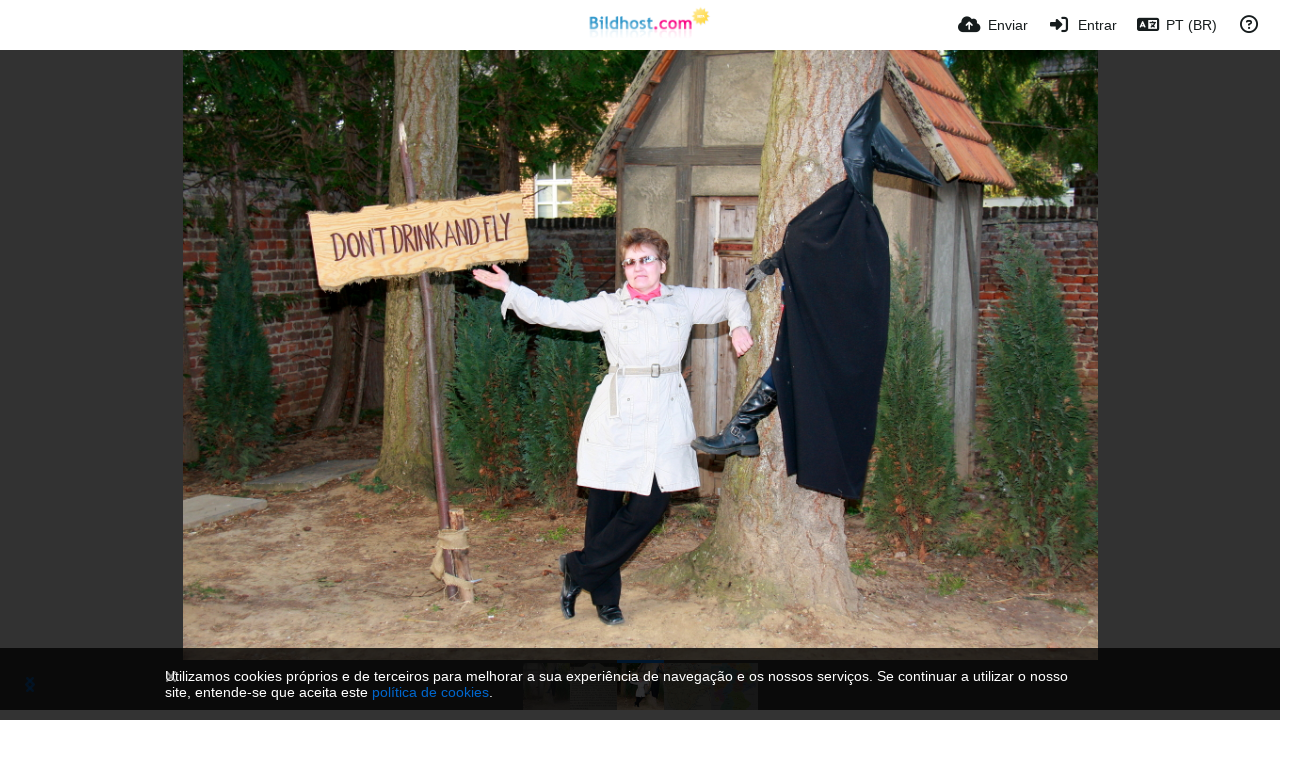

--- FILE ---
content_type: text/html; charset=UTF-8
request_url: https://www.bildhost.com/image/7LFhJ/?lang=pt-BR
body_size: 44393
content:
<!DOCTYPE HTML>
<html xml:lang="pt" lang="pt" dir="ltr" class="device-nonmobile palette-blanco unsafe-blur-on font-0" data-palette="blanco" prefix="og: http://ogp.me/ns#">
<head>
    <meta charset="utf-8">
    <title>IMG 8738 - www.Bildhost.com (Português (Brasil))</title>
<meta name="apple-mobile-web-app-status-bar-style" content="black">
<meta name="mobile-web-app-capable" content="yes">
<meta name="viewport" content="width=device-width, initial-scale=1">
<meta name="apple-mobile-web-app-title" content="www.Bildhost.com">
<meta name="description" content="Imagem IMG 8738 no álbum Бад Мюнстерайфель">
<link rel="manifest" href="/webmanifest">
<link rel="canonical" href="https://www.bildhost.com/image/7LFhJ">
    <meta name="generator" content="Chevereto 4">
<link rel="stylesheet" href="/content/legacy/themes/Peafowl/lib/peafowl.min.css?cd30a796c33b95de5af77ed084bfccec">
<link rel="stylesheet" href="/content/legacy/themes/Peafowl/style.min.css?cd30a796c33b95de5af77ed084bfccec">

<link rel="stylesheet" href="/content/legacy/themes/Peafowl/lib/font-awesome-6/css/all.min.css?cd30a796c33b95de5af77ed084bfccec">
<script data-cfasync="false">document.documentElement.className += " js"; var devices = ["phone", "phablet", "tablet", "laptop", "desktop", "largescreen"], window_to_device = function () { for (var e = [480, 768, 992, 1200, 1880, 2180], t = [], n = "", d = document.documentElement.clientWidth || document.getElementsByTagName("body")[0].clientWidth || window.innerWidth, c = 0; c < devices.length; ++c)d >= e[c] && t.push(devices[c]); for (0 == t.length && t.push(devices[0]), n = t[t.length - 1], c = 0; c < devices.length; ++c)document.documentElement.className = document.documentElement.className.replace(devices[c], ""), c == devices.length - 1 && (document.documentElement.className += " " + n), document.documentElement.className = document.documentElement.className.replace(/\s+/g, " "); if ("laptop" == n || "desktop" == n) { var o = document.getElementById("pop-box-mask"); null !== o && o.parentNode.removeChild(o) } }; window_to_device(), window.onresize = window_to_device;</script>

    <link rel="shortcut icon" href="/content/images/system/favicon_20151027171425.png">
    <link rel="icon" type="image/png" href="/content/images/system/favicon_20151027171425.png" sizes="192x192">
    <link rel="apple-touch-icon" href="/content/images/system/favicon_20151027171425.png" sizes="180x180">
<style type="text/css">.top-bar-logo img { height: 60px; }</style><meta property="og:type" content="article">
<meta property="og:url" content="https://www.bildhost.com/image/7LFhJ">
<meta property="og:title" content="IMG 8738">
<meta property="og:image" content="https://img.bildhost.com/file/bildhostcom/2019/06/18/IMG_8738.jpg">
<meta property="og:description" content="Imagem IMG 8738 no álbum Бад Мюнстерайфель">
<meta property="fb:app_id" content="1692152314337861">
<meta property="image:width" content="3888">
<meta property="image:height" content="2592">
<meta property="image:type" content="image/jpeg">
<meta name="twitter:card" content="photo">
<meta name="twitter:description" content="Imagem IMG 8738 no álbum Бад Мюнстерайфель">
<meta name="twitter:title" content="IMG 8738 (Português (Brasil))">
    <link rel="alternate" type="application/json+oembed" href="/oembed/?url=https%3A%2F%2Fwww.bildhost.com%2Fimage%2F7LFhJ&format=json" title="IMG 8738">
    <link rel="alternate" type="application/xml+oembed" href="/oembed/?url=https%3A%2F%2Fwww.bildhost.com%2Fimage%2F7LFhJ&format=xml" title="IMG 8738">
    <link rel="image_src" href="https://img.bildhost.com/file/bildhostcom/2019/06/18/IMG_8738.jpg">
            <style>
.font-0, html.font-0 body {
    font-family: Helvetica, Arial, sans-serif;
}
.font-1, html.font-1 body {
    font-family: "Times New Roman", Times, serif;
}
.font-2, html.font-2 body {
    font-family: Georgia, serif;
}
.font-3, html.font-3 body {
    font-family: Tahoma, Verdana, sans-serif;
}
.font-4, html.font-4 body {
    font-family: "Trebuchet MS", Helvetica, sans-serif;
}
.font-5, html.font-5 body {
    font-family: Geneva, Verdana, sans-serif;
}
.font-6, html.font-6 body {
    font-family: "Courier New", Courier, monospace;
}
.font-7, html.font-7 body {
    font-family: "Brush Script MT", cursive;
}
.font-8, html.font-8 body {
    font-family: Copperplate, Papyrus, fantasy;
}
</style>
<style>
@media (prefers-color-scheme: dark) {
    .palette-system:root {
        color-scheme: dark;
--colorBlue: hsl(216, 73%, 52%);
--colorBlueHover: hsl(216, 73%, 42%);
--alertAccent: hsl(48, 89%, 50%);
--alertBackground: hsl(52, 100%, 90%);
--alertText: hsl(278, 22%, 10%);
--bodyBackground: hsl(0deg 0% 12.94%);
--bodyEmpty: hsl(0deg 0% 18.43%);
--bodySeparator: var(--bodyEmpty);
--bodyText: hsl(245, 5%, 80%);
--bodyTextSubtle: hsl(245, 5%, 45%);
--buttonDefaultBackground: var(--bodyEmpty);
--buttonDefaultHoverBackground: hsl(245, 5%, 10%);
--buttonDefaultHoverText: var(--colorAccent);
--buttonDefaultText: var(--bodyText);
--inputBackground: hsl(0deg 0% 18.43%);
--inputPlaceholderText: hsl(245, 5%, 50%);
--inputText: var(--bodyText);
--menuBackground: hsla(0deg, 0%, 18.43%, 75%);
--menuItemHoverBackground: var(--colorAccent);
--menuItemHoverText: hsl(245, 5%, 100%);
--menuItemText: #DEDEDE;
--menuSeparator: rgba(255, 255, 255, .1);
--menuText: #DEDEDE;
--modalBackground: var(--bodyBackground);
--modalText: var(--bodyText);
--topBarBackground: var(--bodyBackground);
--topBarText: var(--bodyText);
--topSubBarBackground: var(--bodyBackground);
--viewerBackground: hsl(0deg 0% 9.02%);
--linkText: rgb(41, 151, 255);
--buttonAccentBackground: rgb(0, 113, 227);
--buttonAccentHoverBackground: rgb(0, 118, 223);    }
}

.palette-dark:root {
    color-scheme: dark;
--colorBlue: hsl(216, 73%, 52%);
--colorBlueHover: hsl(216, 73%, 42%);
--alertAccent: hsl(48, 89%, 50%);
--alertBackground: hsl(52, 100%, 90%);
--alertText: hsl(278, 22%, 10%);
--bodyBackground: hsl(0deg 0% 12.94%);
--bodyEmpty: hsl(0deg 0% 18.43%);
--bodySeparator: var(--bodyEmpty);
--bodyText: hsl(245, 5%, 80%);
--bodyTextSubtle: hsl(245, 5%, 45%);
--buttonDefaultBackground: var(--bodyEmpty);
--buttonDefaultHoverBackground: hsl(245, 5%, 10%);
--buttonDefaultHoverText: var(--colorAccent);
--buttonDefaultText: var(--bodyText);
--inputBackground: hsl(0deg 0% 18.43%);
--inputPlaceholderText: hsl(245, 5%, 50%);
--inputText: var(--bodyText);
--menuBackground: hsla(0deg, 0%, 18.43%, 75%);
--menuItemHoverBackground: var(--colorAccent);
--menuItemHoverText: hsl(245, 5%, 100%);
--menuItemText: #DEDEDE;
--menuSeparator: rgba(255, 255, 255, .1);
--menuText: #DEDEDE;
--modalBackground: var(--bodyBackground);
--modalText: var(--bodyText);
--topBarBackground: var(--bodyBackground);
--topBarText: var(--bodyText);
--topSubBarBackground: var(--bodyBackground);
--viewerBackground: hsl(0deg 0% 9.02%);
--linkText: rgb(41, 151, 255);
--buttonAccentBackground: rgb(0, 113, 227);
--buttonAccentHoverBackground: rgb(0, 118, 223);}
.palette-lush:root{
    --alertAccent: hsl(48, 89%, 50%);
    --alertBackground: hsl(52, 100%, 90%);
    --alertText: hsl(278, 22%, 10%);
    --bodyBackground: hsl(150, 25%, 94%);
    --bodyEmpty: hsl(150, 25%, 85%);
    --bodySeparator: var(--bodyEmpty);
    --bodyText: hsl(150, 25%, 16%);
    --bodyTextDisabled: hsl(150, 25%, 50%);
    --bodyTextSubtle: hsl(189, 6%, 45%);
    --buttonAccentBackground: hsl(150, 25%, 70%);
    --buttonAccentHoverBackground: hsl(150, 25%, 60%);
    --buttonAccentHoverText: var(--buttonAccentText);
    --buttonAccentText: hsl(150, 25%, 20%);
    --buttonDefaultBackground: var(--bodyBackground);
    --buttonDefaultBorder: hsl(150, 25%, 80%);
    --buttonDefaultHoverBackground: hsl(150, 25%, 85%);
    --buttonDefaultHoverBorder: hsl(150, 25%, 80%);
    --buttonDefaultHoverText: hsl(150, 25%, 20%);
    --buttonDefaultText: hsl(150, 25%, 20%);
    --colorAccent: hsl(150, 40%, 50%);
    --colorAccentStrong: hsl(150, 25%, 40%);
    --inputBackground:  hsl(0, 0%, 100%);
    --inputPlaceholderText: hsl(150, 25%, 40%, 0.2);
    --inputText: var(--bodyText);
    --linkText: var(--colorAccent);
    --menuBackground: hsla(150, 25%, 90%, 80%);
    --menuItemHoverBackground: var(--colorAccent);
    --menuItemHoverText: #FFF;
    --menuItemText: var(--bodyText);
    --menuSeparator: hsl(150, 25%, 72%);
    --menuText: var(--bodyText);
    --modalBackground: var(--bodyBackground);
    --modalText: var(--bodyText);
    --topBarBackground: var(--bodyBackground);
    --topBarText: var(--bodyText);
    --listItemText: var(--bodyBackground);
}
.palette-graffiti:root {
    --alertAccent: hsl(48, 89%, 50%);
    --alertBackground: hsl(52, 100%, 90%);
    --alertText: var(--bodyText);
    --bodyBackground: hsl(279, 77%, 95%);
    --bodyEmpty: hsl(278, 80%, 91%);
    --bodySeparator: hsl(278, 80%, 94%);
    --bodyText: hsl(278, 22%, 10%);
    --bodyTextDisabled: hsl(278, 80%, 90%);
    --buttonAccentBackground: var(--colorAccent);
    --buttonAccentHoverBackground: var(--colorAccentStrong);
    --buttonAccentHoverText: var(--buttonAccentText);
    --buttonDefaultBackground: var(--bodyBackground);
    --buttonDefaultBorder: hsl(278, 80%, 90%);
    --buttonDefaultHoverBackground: var(--bodyEmpty);
    --buttonDefaultHoverBorder: hsl(278, 80%, 90%);
    --buttonDefaultHoverText: var(--colorAccentStrong);
    --buttonDefaultText: var(--colorAccent);
    --colorAccent: hsl(278, 33%, 44%);
    --colorAccentStrong: hsl(278, 33%, 40%);
    --inputBackground:  hsl(0, 0%, 100%);
    --inputText: hsl(278, 22%, 10%);
    --linkText: var(--colorAccent);
    --menuBackground: hsla(278, 80%, 90%, 80%);
    --menuItemHoverBackground: var(--colorAccent);
    --menuItemHoverText: #FFF;
    --menuItemText: var(--inputText);
    --menuSeparator: hsl(278, 80%, 79%);
    --menuText: var(--inputText);
    --modalBackground: var(--bodyBackground);
    --modalText: var(--inputText);
    --topBarBackground: var(--bodyBackground);
    --topBarText: var(--bodyText);
    --listItemText: var(--bodyBackground);
}
.palette-abstract:root {
    --alertAccent: hsl(48, 89%, 50%);
    --alertBackground: hsl(52, 100%, 90%);
    --alertText: hsl(278, 22%, 10%);
    --bodyBackground: hsl(15, 73%, 97%);
    --bodyEmpty: hsl(15, 100%, 92%);
    --bodySeparator: var(--bodyEmpty);
    --bodyText: hsl(15, 25%, 16%);
    --bodyTextDisabled: hsl(15, 100%, 90%);
    --bodyTextSubtle: hsl(189, 6%, 45%);
    --buttonAccentBackground: var(--colorAccent);
    --buttonAccentHoverBackground: var(--colorAccentStrong);
    --buttonAccentHoverText: var(--buttonAccentText);
    --buttonAccentText:  hsl(0, 0%, 100%);
    --buttonDefaultBackground: var(--bodyBackground);
    --buttonDefaultBorder: hsl(15, 70%, 90%);
    --buttonDefaultHoverBackground: hsl(15, 100%, 95%);
    --buttonDefaultHoverBorder: hsl(15, 80%, 90%);
    --buttonDefaultHoverText: var(--colorAccentStrong);
    --buttonDefaultText:  var(--colorAccentStrong);
    --colorAccent: hsl(15, 70%, 30%);
    --colorAccentStrong: hsl(15, 70%, 40%);
    --inputBackground: var(--buttonAccentText);
    --inputPlaceholderText: hsl(15, 100%, 20%, 0.3);
    --inputText: var(--bodyText);
    --linkText: var(--colorAccent);
    --menuBackground: hsla(15, 100%, 90%, 80%);
    --menuItemHoverBackground: var(--colorAccent);
    --menuItemHoverText: #FFF;
    --menuItemText: var(--bodyText);
    --menuSeparator: hsl(15, 71%, 74%);
    --menuText: var(--bodyText);
    --modalBackground: var(--bodyBackground);
    --modalText: var(--bodyText);
    --topBarBackground: var(--bodyBackground);
    --topBarText: var(--bodyText);
    --listItemText: var(--bodyBackground);
}
.palette-cheers:root {
    --alertAccent: hsl(48, 89%, 50%);
    --alertBackground: hsl(52, 100%, 90%);
    --alertText: hsl(278, 22%, 10%);
    --bodyBackground: hsl(42, 60%, 91%);
    --bodyEmpty: hsl(42, 80%, 82%);
    --bodySeparator: var(--bodyEmpty);
    --bodyText: hsl(42, 25%, 16%);
    --bodyTextDisabled: hsl(42, 100%, 50%);
    --bodyTextSubtle: hsl(189, 6%, 45%);
    --buttonAccentBackground: hsl(42, 100%, 70%);
    --buttonAccentHoverBackground: hsl(42, 100%, 60%);
    --buttonAccentHoverText: var(--buttonAccentText);
    --buttonAccentText: hsl(42, 80%, 20%);
    --buttonDefaultBackground: var(--bodyBackground);
    --buttonDefaultBorder: hsl(42, 70%, 80%);
    --buttonDefaultHoverBackground: hsl(42, 80%, 85%);
    --buttonDefaultHoverBorder: hsl(42, 80%, 80%);
    --buttonDefaultHoverText: hsl(42, 80%, 20%);
    --buttonDefaultText: hsl(42, 80%, 20%);
    --colorAccent: hsl(42, 100%, 50%);
    --colorAccentStrong: hsl(42, 100%, 40%);
    --inputBackground:  hsl(0, 0%, 100%);
    --inputPlaceholderText: hsl(42, 100%, 40%, 0.2);
    --inputText: var(--bodyText);
    --linkText: var(--colorAccent);
    --menuBackground: hsla(42, 90%, 90%, 80%);
    --menuItemHoverBackground: var(--colorAccent);
    --menuItemHoverText: #FFF;
    --menuItemText: var(--bodyText);
    --menuSeparator: hsl(42, 70%, 67%);
    --menuText: var(--bodyText);
    --modalBackground: var(--bodyBackground);
    --modalText: var(--bodyText);
    --topBarBackground: var(--bodyBackground); /* hsl(42, 100%, 70%) */
    --topBarText: var(--bodyText);
    --listItemText: var(--bodyBackground);
}
.palette-imgur:root {
    color-scheme: dark;
    --alertAccent: var(--colorAccent);
    --alertBackground: #463979;
    --alertText: var(--bodyText);
    --backgroundDarkAlpha: rgb(0 0 0 / 80%);
    --backgroundLightAlpha: rgba(26, 25, 62, .9);
    --bodyBackground: rgb(39,41,45);
    --bodyEmpty: hsl(222.35deg 10.83% 24.78%);
    --bodySeparator: #464b57;
    --bodyText: #DADCDF;
    --bodyTextDisabled: #b4b9c2;
    --bodyTextSubtle: #999;
    --buttonAccentHoverText: var(--buttonAccentText);
    --buttonAccentText: #FFF;
    --buttonDefaultBackground: #464b57;
    --buttonDefaultHoverBackground: var(--colorAccent);
    --buttonDefaultHoverText: var(--buttonAccentText);
    --buttonDefaultText: #FFF;
    --colorAccent: #1bb76e;
    --colorAccentStrong: #31be7c;
    --inputBackground: #191919;
    --inputPlaceholderText: #9298a0;
    --inputText: #f2f2f2;
    --linkText: var(--colorAccent);
    --menuBackground: hsl(222deg 6% 35% / 80%);
    --menuItemHoverBackground: #4a58fb;
    --menuItemHoverText: var(--buttonAccentText);
    --menuItemText: var(--buttonAccentText);
    --menuSeparator: rgb(11 14 15 / 10%);
    --menuText: var(--buttonAccentText);
    --modalBackground: rgb(60 66 75 / 50%);
    --modalText: var(--buttonAccentText);
    --topBarBackground: linear-gradient(180deg, #171544 0%, rgba(39,41,45,1));
    --topSubBarBackground: var(--bodyBackground);
    --topBarText: var(--bodyText);
    --viewerBackground: linear-gradient(180deg, transparent 0%, rgba(0,0,0,.1));
}
.palette-flickr:root {
    --bodyBackground: #f2f5f6;
    --colorAccent: #128fdc;
    --colorAccentStrong: #1c9be9;
    --linkText: #006dac;
    --topBarBackground: rgb(0 0 0 / 90%);
    --topSubBarBackground: var(--bodyBackground);
    --topBarText: #FFF;
    --viewerBackground: #212124;
}
.palette-deviantart:root {
    color-scheme: dark;
    --alertAccent: var(--colorAccent);
    --alertBackground: #9affde;
    --bodyBackground: #06070d;
    --bodyEmpty: var(--bodyBackground);
    --bodyText: #f2f2f2;
    --bodyTextSubtle: #5d5c6c;
    --buttonAccentHoverBackground: var(--colorAccentStrong);
    --buttonAccentHoverText: var(--buttonAccentText);
    --buttonAccentText: #FFF;
    --buttonDefaultBackground: var(--bodyBackground);
    --buttonDefaultHoverBackground:var(--bodyBackground);
    --buttonDefaultHoverText: var(--buttonDefaultText);
    --buttonDefaultText: #f2f2f2;
    --colorAccent: #00e59b;
    --colorAccentStrong: #31be7c;
    --inputBackground: #292f34;
    --inputPlaceholderText: #838592;
    --inputText: #838592;
    --linkText: var(--colorAccent);
    --menuBackground: var(--bodyBackground);
    --menuItemHoverBackground: #282f34;
    --menuItemHoverText: var(--colorAccent);
    --menuItemText: #b1b1b9;
    --menuText: var(--buttonAccentText);
    --modalText: var(--buttonDefaultText);
    --topBarBackground: #06070d;
    --topBarText: #fff;
    --viewerBackground: linear-gradient(180deg, rgba(26,28,35,1) 0%, rgba(11,13,18,1) 100%);
}
.palette-cmyk:root {
    color-scheme: dark;
    --alertAccent: var(--buttonAccentBackground);
    --alertBackground: #fff5b3;
    --alertText: var(--bodyText);
    --bodyBackground: #000;
    --bodyEmpty: #000e10;
    --bodySeparator: #370f1d;
    --bodyText: #00bcd4;
    --bodyTextSubtle: var(--buttonAccentBackground);
    --buttonAccentBackground: #ec407a;
    --buttonAccentHoverBackground: var(--bodyText);
    --buttonAccentHoverText: #fff;
    --buttonAccentText: var(--buttonAccentHoverText);
    --buttonDefaultBackground: var(--bodyBackground);
    --buttonDefaultHoverBackground: var(--bodyBackground);
    --buttonDefaultHoverText: #ffd54f;
    --buttonDefaultText: var(--buttonAccentBackground);
    --colorAccent: var( --buttonDefaultHoverText);
    --inputBackground: #edcf6e;
    --inputPlaceholderText: var(--bodyBackground);
    --linkText: var(--buttonDefaultHoverText);
    --menuBackground: rgb(0 0 0 / 70%);
    --menuItemHoverBackground: var(--buttonAccentBackground);
    --menuItemHoverText: var(--buttonAccentText);
    --menuItemText: var(--buttonDefaultHoverText);
    --menuSeparator: rgb(11 14 15 / 10%);
    --menuText: var(--buttonAccentHoverText);
    --modalBackground: var(--bodyBackground);
    --modalText: var(--bodyText);
    --topBarBackground: rgb(0 0 0 / 70%);
    --topBarText: var(--bodyText);
    --viewerBackground: linear-gradient(180deg, rgba(26,28,35,1) 0%, rgba(11,13,18,1) 100%);
}
</style>
<link rel="alternate" hreflang="x-default" href="https://www.bildhost.com/image/7LFhJ">
<link rel="alternate" hreflang="ar" href="https://www.bildhost.com/image/7LFhJ/?lang=ar">
<link rel="alternate" hreflang="bg-bg" href="https://www.bildhost.com/image/7LFhJ/?lang=bg-BG">
<link rel="alternate" hreflang="bs-ba" href="https://www.bildhost.com/image/7LFhJ/?lang=bs-BA">
<link rel="alternate" hreflang="ca" href="https://www.bildhost.com/image/7LFhJ/?lang=ca">
<link rel="alternate" hreflang="cs" href="https://www.bildhost.com/image/7LFhJ/?lang=cs">
<link rel="alternate" hreflang="da" href="https://www.bildhost.com/image/7LFhJ/?lang=da">
<link rel="alternate" hreflang="de" href="https://www.bildhost.com/image/7LFhJ">
<link rel="alternate" hreflang="de-de" href="https://www.bildhost.com/image/7LFhJ/?lang=de-DE">
<link rel="alternate" hreflang="el" href="https://www.bildhost.com/image/7LFhJ/?lang=el">
<link rel="alternate" hreflang="en" href="https://www.bildhost.com/image/7LFhJ/?lang=en">
<link rel="alternate" hreflang="es" href="https://www.bildhost.com/image/7LFhJ/?lang=es">
<link rel="alternate" hreflang="et-ee" href="https://www.bildhost.com/image/7LFhJ/?lang=et-EE">
<link rel="alternate" hreflang="fa" href="https://www.bildhost.com/image/7LFhJ/?lang=fa">
<link rel="alternate" hreflang="fi" href="https://www.bildhost.com/image/7LFhJ/?lang=fi">
<link rel="alternate" hreflang="fr" href="https://www.bildhost.com/image/7LFhJ/?lang=fr">
<link rel="alternate" hreflang="he" href="https://www.bildhost.com/image/7LFhJ/?lang=he">
<link rel="alternate" hreflang="hr" href="https://www.bildhost.com/image/7LFhJ/?lang=hr">
<link rel="alternate" hreflang="hu" href="https://www.bildhost.com/image/7LFhJ/?lang=hu">
<link rel="alternate" hreflang="id" href="https://www.bildhost.com/image/7LFhJ/?lang=id">
<link rel="alternate" hreflang="it" href="https://www.bildhost.com/image/7LFhJ/?lang=it">
<link rel="alternate" hreflang="ja" href="https://www.bildhost.com/image/7LFhJ/?lang=ja">
<link rel="alternate" hreflang="ko" href="https://www.bildhost.com/image/7LFhJ/?lang=ko">
<link rel="alternate" hreflang="lt-lt" href="https://www.bildhost.com/image/7LFhJ/?lang=lt-LT">
<link rel="alternate" hreflang="nb" href="https://www.bildhost.com/image/7LFhJ/?lang=nb">
<link rel="alternate" hreflang="nl" href="https://www.bildhost.com/image/7LFhJ/?lang=nl">
<link rel="alternate" hreflang="pl" href="https://www.bildhost.com/image/7LFhJ/?lang=pl">
<link rel="alternate" hreflang="pt" href="https://www.bildhost.com/image/7LFhJ/?lang=pt">
<link rel="alternate" hreflang="pt-br" href="https://www.bildhost.com/image/7LFhJ/?lang=pt-BR">
<link rel="alternate" hreflang="ro" href="https://www.bildhost.com/image/7LFhJ/?lang=ro">
<link rel="alternate" hreflang="ru" href="https://www.bildhost.com/image/7LFhJ/?lang=ru">
<link rel="alternate" hreflang="sk" href="https://www.bildhost.com/image/7LFhJ/?lang=sk">
<link rel="alternate" hreflang="sr-rs" href="https://www.bildhost.com/image/7LFhJ/?lang=sr-RS">
<link rel="alternate" hreflang="sv" href="https://www.bildhost.com/image/7LFhJ/?lang=sv">
<link rel="alternate" hreflang="th" href="https://www.bildhost.com/image/7LFhJ/?lang=th">
<link rel="alternate" hreflang="tr" href="https://www.bildhost.com/image/7LFhJ/?lang=tr">
<link rel="alternate" hreflang="uk" href="https://www.bildhost.com/image/7LFhJ/?lang=uk">
<link rel="alternate" hreflang="vi" href="https://www.bildhost.com/image/7LFhJ/?lang=vi">
<link rel="alternate" hreflang="zh-cn" href="https://www.bildhost.com/image/7LFhJ/?lang=zh-CN">
<link rel="alternate" hreflang="zh-tw" href="https://www.bildhost.com/image/7LFhJ/?lang=zh-TW">
</head>
<body id="image" class=" no-margin-top" data-route="image/7LFhJ">
    <header id="top-bar" class="top-bar top-bar--main">
        <div class="content-width">
            <div id="logo" class="top-bar-logo no-select">
                <a href="/"><img src="/content/images/system/logo_20150905175217.svg" alt="www.Bildhost.com"></a>
            </div>
                <ul class="top-bar-left float-left">
                    <li data-action="top-bar-menu-full" data-nav="mobile-menu" class="top-btn-el phone-show hidden">
                        <span class="top-btn-text"><span class="icon fas fa-bars"></span></span>
                    </li>
                    
                    
                                    </ul>
                        <ul class="top-bar-right float-right keep-visible">

                                                <li data-action="top-bar-upload" data-link="js" data-nav="upload" class="top-btn-el" >
                        <a aria-label="Enviar" href="/upload" class="top-btn-text"><span class="icon fas fa-cloud-upload-alt"></span><span class="btn-text phone-hide phablet-hide">Enviar</span></a>
                    </li>
                
                                    <li id="top-bar-signin" data-nav="signin" class="top-btn-el">
                        <a aria-label="Entrar" href="/login" class="top-btn-text"><span class="icon fas fa-sign-in-alt"></span><span class="btn-text phone-hide phablet-hide">Entrar</span>
                        </a>
                    </li>
                                            <li data-nav="language" class="phone-hide pop-btn">
                        <span class="top-btn-text">
                <span class="icon fas fa-language"></span><span class="btn-text phablet-hide">PT (BR)</span>
            </span>
            <div class="pop-box --auto-cols pbcols5 arrow-box arrow-box-top anchor-center">
                <div class="pop-box-inner pop-box-menu pop-box-menucols">
                    <ul>
                        <li><a href="https://www.bildhost.com/image/7LFhJ/?lang=ar">العربية</a></li>
<li><a href="https://www.bildhost.com/image/7LFhJ/?lang=bg-BG">Български</a></li>
<li><a href="https://www.bildhost.com/image/7LFhJ/?lang=bs-BA">Bosanski</a></li>
<li><a href="https://www.bildhost.com/image/7LFhJ/?lang=ca">Сatalà</a></li>
<li><a href="https://www.bildhost.com/image/7LFhJ/?lang=cs">Čeština</a></li>
<li><a href="https://www.bildhost.com/image/7LFhJ/?lang=da">Dansk</a></li>
<li><a href="https://www.bildhost.com/image/7LFhJ/?lang=de">Deutsch</a></li>
<li><a href="https://www.bildhost.com/image/7LFhJ/?lang=de-DE">Deutsch (Deutschland)</a></li>
<li><a href="https://www.bildhost.com/image/7LFhJ/?lang=el">Ελληνικά</a></li>
<li><a href="https://www.bildhost.com/image/7LFhJ/?lang=en">English</a></li>
<li><a href="https://www.bildhost.com/image/7LFhJ/?lang=es">Español</a></li>
<li><a href="https://www.bildhost.com/image/7LFhJ/?lang=et-EE">Eesti (Eesti)</a></li>
<li><a href="https://www.bildhost.com/image/7LFhJ/?lang=fa">فارسی</a></li>
<li><a href="https://www.bildhost.com/image/7LFhJ/?lang=fi">Suomi</a></li>
<li><a href="https://www.bildhost.com/image/7LFhJ/?lang=fr">Français</a></li>
<li><a href="https://www.bildhost.com/image/7LFhJ/?lang=he">עברית</a></li>
<li><a href="https://www.bildhost.com/image/7LFhJ/?lang=hr">Hrvatski</a></li>
<li><a href="https://www.bildhost.com/image/7LFhJ/?lang=hu">Magyar</a></li>
<li><a href="https://www.bildhost.com/image/7LFhJ/?lang=id">Bahasa Indonesia</a></li>
<li><a href="https://www.bildhost.com/image/7LFhJ/?lang=it">Italiano</a></li>
<li><a href="https://www.bildhost.com/image/7LFhJ/?lang=ja">日本語</a></li>
<li><a href="https://www.bildhost.com/image/7LFhJ/?lang=ko">한국어</a></li>
<li><a href="https://www.bildhost.com/image/7LFhJ/?lang=lt-LT">Lietuvių (Lietuva)</a></li>
<li><a href="https://www.bildhost.com/image/7LFhJ/?lang=nb">‪Norsk Bokmål‬</a></li>
<li><a href="https://www.bildhost.com/image/7LFhJ/?lang=nl">Nederlands</a></li>
<li><a href="https://www.bildhost.com/image/7LFhJ/?lang=pl">Polski</a></li>
<li><a href="https://www.bildhost.com/image/7LFhJ/?lang=pt">Português</a></li>
<li class="current"><a href="https://www.bildhost.com/image/7LFhJ/?lang=pt-BR">Português (Brasil)</a></li>
<li><a href="https://www.bildhost.com/image/7LFhJ/?lang=ro">Română</a></li>
<li><a href="https://www.bildhost.com/image/7LFhJ/?lang=ru">Русский</a></li>
<li><a href="https://www.bildhost.com/image/7LFhJ/?lang=sk">Slovenčina</a></li>
<li><a href="https://www.bildhost.com/image/7LFhJ/?lang=sr-RS">Српски</a></li>
<li><a href="https://www.bildhost.com/image/7LFhJ/?lang=sv">Svenska</a></li>
<li><a href="https://www.bildhost.com/image/7LFhJ/?lang=th">ไทย</a></li>
<li><a href="https://www.bildhost.com/image/7LFhJ/?lang=tr">Türkçe</a></li>
<li><a href="https://www.bildhost.com/image/7LFhJ/?lang=uk">Українська</a></li>
<li><a href="https://www.bildhost.com/image/7LFhJ/?lang=vi">Tiếng Việt</a></li>
<li><a href="https://www.bildhost.com/image/7LFhJ/?lang=zh-CN">简体中文</a></li>
<li><a href="https://www.bildhost.com/image/7LFhJ/?lang=zh-TW">繁體中文</a></li>
                    </ul>
                </div>
            </div>
        </li>
                                                                <li data-nav="about" class="phone-hide pop-btn pop-keep-click">
                            <span class="top-btn-text">
                                <span class="icon far fa-question-circle"></span><span class="btn-text phone-hide phablet-hide laptop-hide tablet-hide desktop-hide">Sobre</span>
                            </span>
                            <div class="pop-box arrow-box arrow-box-top anchor-right">
                                <div class="pop-box-inner pop-box-menu">
                                    <ul>
                                                                                    <li class="with-icon"><a href="/api-v1"><span class="btn-icon fas fa-project-diagram"></span> API</a>
                                            </li>
                                                                <li class="with-icon"><a href="/plugin"><span class="btn-icon fas fa-plug-circle-plus"></span> Plugin</a>
                                            </li>
                                                                <li class="with-icon"><a href="/page/about"><span class="btn-icon icon-road"></span> Über uns</a>
                                            </li>
                                                                <li class="with-icon"><a href="/page/FAQ"><span class="btn-icon icon-user4"></span> FAQ</a>
                                            </li>
                                                                <li class="with-icon"><a href="/page/anleitungen"><span class="btn-icon icon-library"></span> Anleitungen</a>
                                            </li>
                                                                <li class="with-icon"><a href="/page/impressum"><span class="btn-icon icon-briefcase"></span> Impressum</a>
                                            </li>
                                                        </ul>
                                </div>
                            </div>
                        </li>
                </ul>
        </div>
    </header>
    <div id="image-viewer" class="image-viewer full-viewer --thumbs">
                <img draggable="false" data-media="image" class="media" src="https://img.bildhost.com/file/bildhostcom/2019/06/18/IMG_8738.md.jpg"  alt="IMG 8738" width="3888" height="2592" data-is360="0"  data-load="full">
            </div>
<div class="panel-thumbs">
    <div class="content-width">
        <ul id="panel-thumb-list" class="panel-thumb-list" data-content="album-slice"><li><a href="/image/7Lnd2"><img class="image-container" src="https://img.bildhost.com/file/bildhostcom/2019/06/18/IMG_8734.th.jpg" alt="IMG_8734"></a></li><li><a href="/image/7Lomg"><img class="image-container" src="https://img.bildhost.com/file/bildhostcom/2019/06/18/IMG_8736.th.jpg" alt="IMG_8736"></a></li><li class="current"><a href="/image/7LFhJ"><img class="image-container" src="https://img.bildhost.com/file/bildhostcom/2019/06/18/IMG_8738.th.jpg" alt="IMG_8738"></a></li><li><a href="/image/7LPix"><img class="image-container" src="https://img.bildhost.com/file/bildhostcom/2019/06/18/Eifelkarte.th.jpg" alt="Eifelkarte"></a></li><li><a href="/image/7LSHK"><img class="image-container" src="https://img.bildhost.com/file/bildhostcom/2019/06/18/deutschlandkarte_big.th.png" alt="deutschlandkarte_big"></a></li><li class="more-link"><a href="https://www.bildhost.com/album/Zjk6" title="ver mais"><span class="fas fa-images"></span></a></li></ul>
        <div class="image-viewer-navigation arrow-navigator">
                            <a class="left-0" data-action="prev" title="◄" href="/image/7Lomg" title="imagem Anterior"><span class="fas fa-angle-left"></span></a>
                            <a class="right-0" data-action="next" title="►" href="/image/7LPix" title="imagem Próximo"><span class="fas fa-angle-right"></span></a>
                    </div>
    </div>
</div>
<script data-cfasync="false">
    var divLoading = document.createElement("div");
    var panelThumbs = document.querySelector('.panel-thumbs');
    var panelThumbList = document.querySelectorAll('.panel-thumb-list > li');
	document.addEventListener('DOMContentLoaded', function(event) {
		CHV.obj.image_viewer.image = {
			width: 3888,
			height: 2592,
			ratio: 1.500000,
			url: "https://img.bildhost.com/file/bildhostcom/2019/06/18/IMG_8738.jpg",
			medium: {
				url: "https://img.bildhost.com/file/bildhostcom/2019/06/18/IMG_8738.md.jpg"
			},
            display_url: "https://img.bildhost.com/file/bildhostcom/2019/06/18/IMG_8738.md.jpg",
            url_viewer: "https://www.bildhost.com/image/7LFhJ",
            path_viewer: "/image/7LFhJ",
            is_360: false,
		};
		CHV.obj.image_viewer.album = {
			id_encoded: "Zjk6"
		};
	});
</script>
<div class="content-width margin-top-10">
    <div class="header header-content margin-bottom-10 margin-top-10">
        <div class="header-content-left">
            <div class="header-content-breadcrum">
            
<div class="breadcrum-item pop-btn pop-btn-auto pop-keep-click pop-btn-desktop">
	<a aria-label="Avatar" href="/gregormichael" class="user-image">
				<img class="user-image" src="/content/images/users/0gvk/av_1526842300.jpg" alt="gregormichael">
			</a>
</div>
                <div class="breadcrum-item buttons" data-contains="cta-album">
                                    </div>
            </div>
        </div>
        <div class="header-content-right breaks-ui buttons">
                                    <a data-action="download" href="https://img.bildhost.com/file/bildhostcom/2019/06/18/IMG_8738.jpg" download="IMG_8738.jpg" class="btn btn-small default btn-download" title="Baixar"><span class="btn-icon fas fa-download"></span></a>
                                                    <a class="btn btn-small default" data-action="share" title="Compartilhar (S)"><span class="btn-icon fas fa-share-alt"></span></a>
                                        <a class="btn-like" title="Curtir (L)" data-type="image" data-id="7LFhJ" data-liked="0">
                    <span data-action="like" class="btn btn-small default btn-liked" rel="tooltip" title="Você curtiu isso"><span class="btn-icon fas fa-heart"></span><span class="btn-text" data-text="likes-count">0</span></span>
                    <span data-action="like" class="btn btn-small default btn-unliked"><span class="btn-icon far fa-heart"></span><span class="btn-text" data-text="likes-count">0</span></span>
                </a>
                    </div>
    </div>
        <div class="header margin-bottom-10">
            <h1 class="header-title phone-float-none viewer-title">
            <a data-text="image-title" href="/image/7LFhJ">IMG 8738</a>
        </h1>
        </div>
    <p class="description-meta margin-bottom-10">
        <span class="icon far fa-eye-slash soft-hidden" data-content="privacy-private" title="Este conteúdo é privado" rel="tooltip"></span>
        <span class="fas fa-image"></span> 3888 × 2592 — JPG 6.1 MB    </p>
    <p class="description-meta margin-bottom-10">
        Adicionado a <a href="https://www.bildhost.com/album/Zjk6"><i class="fas fa-images margin-right-5"></i>Бад Мюнстерайфель</a> — <span title="2019-06-18 08:29:39">há 6 anos</span> — 3977 visualizações    </p>
        <div data-template="tag" class="hidden">
        <li class="tag-container">
    <a class="tag btn btn-capsule default" href="%url" rel="tag">%tag</a>
</li>
    </div>
<ul class="content-tags --tags-icon" data-content="tags" data-count="0">
</ul>    <div class="header margin-bottom-10 no-select">
        <div class="phone-display-inline-block phablet-display-inline-block hidden tab-menu --hide" data-action="tab-menu">
    <span class="btn-icon fas fa-code" data-content="tab-icon"></span><span class="btn-text" data-content="current-tab-label">Códigos para incorporar</span><span class="tab-menu--hide btn-icon fas fa-angle-down"></span><span class="tab-menu--show btn-icon fas fa-angle-up"></span>
</div>
<div class="content-tabs-container content-tabs-container--mobile phone-display-block phablet-display-block">
    <div class="content-tabs-shade phone-show phablet-show hidden"></div>
    <div class="content-tabs-wrap">
        <ul class="content-tabs">
            <li class="current"><a id="tab-embeds-link" data-tab="tab-embeds" href="#embeds"><span class="btn-icon fas fa-code"></span><span class="btn-text">Códigos para incorporar</span></a></li>
<li class=""><a id="tab-about-link" data-tab="tab-about" href="#about"><span class="btn-icon fas fa-list-ul"></span><span class="btn-text">Sobre</span></a></li>
<li class=""><a id="tab-exif-link" data-tab="tab-exif" href="#exif"><span class="btn-icon fas fa-camera"></span><span class="btn-text">EXIF data</span></a></li>
        </ul>
    </div>
</div>
    </div>
        <div id="tabbed-content-group">
        <div id="tab-about" class="tabbed-content">
            <div class="c24 phone-c1 phablet-c1 grid-columns margin-right-10">
                <div class="panel-description default-margin-bottom">
                    <p class="description-text margin-bottom-5" data-text="image-description">Nenhuma descrição fornecida.</p>
                </div>
                            </div>
            <div class="c8 phablet-c1 fluid-column grid-columns margin-left-10 phablet-margin-left-0">
                            </div>
        </div>
        <div id="tab-comments" class="tabbed-content">
                        <div class="comments c24 phone-c1 phablet-c1 grid-columns margin-right-10">
                            </div>
        </div>
                    <div id="tab-embeds" class="tabbed-content visible">
                <div class="c24 margin-left-auto margin-right-auto">
                    <div class="margin-bottom-30 growl static text-align-center clear-both" data-content="privacy-private"></div>
                </div>
                <div class="panel-share c24 phone-c1 phablet-c1 grid-columns margin-right-10">
                                            <div class="panel-share-item">
                            <h4 class="pre-title">Link</h4>
                                                            <div class="panel-share-input-label">
                                    <div class="title c5 grid-columns">Visualizador</div>
                                    <div class="c19 phablet-c1 grid-columns">
                                        <input id="viewer-links" type="text" class="text-input" value="https://www.bildhost.com/image/7LFhJ" data-focus="select-all" readonly>
                                        <button type="button" class="input-action" data-action="copy" data-action-target="#viewer-links"><i class="far fa-copy"></i> copiar</button>
                                    </div>
                                </div>
                                                            <div class="panel-share-input-label">
                                    <div class="title c5 grid-columns"><a download href="https://img.bildhost.com/file/bildhostcom/2019/06/18/IMG_8738.jpg">Direto<span class="fas fa-download padding-left-5"></span></a></div>
                                    <div class="c19 phablet-c1 grid-columns">
                                        <input id="direct-links" type="text" class="text-input" value="https://img.bildhost.com/file/bildhostcom/2019/06/18/IMG_8738.jpg" data-focus="select-all" readonly>
                                        <button type="button" class="input-action" data-action="copy" data-action-target="#direct-links"><i class="far fa-copy"></i> copiar</button>
                                    </div>
                                </div>
                                                            <div class="panel-share-input-label">
                                    <div class="title c5 grid-columns"><a download href="https://img.bildhost.com/file/bildhostcom/2019/06/18/IMG_8738.th.jpg">Thumbnail<span class="fas fa-download padding-left-5"></span></a></div>
                                    <div class="c19 phablet-c1 grid-columns">
                                        <input id="thumb-links" type="text" class="text-input" value="https://img.bildhost.com/file/bildhostcom/2019/06/18/IMG_8738.th.jpg" data-focus="select-all" readonly>
                                        <button type="button" class="input-action" data-action="copy" data-action-target="#thumb-links"><i class="far fa-copy"></i> copiar</button>
                                    </div>
                                </div>
                                                            <div class="panel-share-input-label">
                                    <div class="title c5 grid-columns"><a download href="https://img.bildhost.com/file/bildhostcom/2019/06/18/IMG_8738.md.jpg">Medium<span class="fas fa-download padding-left-5"></span></a></div>
                                    <div class="c19 phablet-c1 grid-columns">
                                        <input id="medium-links" type="text" class="text-input" value="https://img.bildhost.com/file/bildhostcom/2019/06/18/IMG_8738.md.jpg" data-focus="select-all" readonly>
                                        <button type="button" class="input-action" data-action="copy" data-action-target="#medium-links"><i class="far fa-copy"></i> copiar</button>
                                    </div>
                                </div>
                                                    </div>
                                            <div class="panel-share-item">
                            <h4 class="pre-title">HTML</h4>
                                                            <div class="panel-share-input-label">
                                    <div class="title c5 grid-columns">Embed</div>
                                    <div class="c19 phablet-c1 grid-columns">
                                        <input id="html-embed" type="text" class="text-input" value="&lt;img src=&quot;https://img.bildhost.com/file/bildhostcom/2019/06/18/IMG_8738.jpg&quot; alt=&quot;IMG 8738&quot; border=&quot;0&quot;&gt;" data-focus="select-all" readonly>
                                        <button type="button" class="input-action" data-action="copy" data-action-target="#html-embed"><i class="far fa-copy"></i> copiar</button>
                                    </div>
                                </div>
                                                            <div class="panel-share-input-label">
                                    <div class="title c5 grid-columns">Full linked</div>
                                    <div class="c19 phablet-c1 grid-columns">
                                        <input id="full-html-embed" type="text" class="text-input" value="&lt;a href=&quot;https://www.bildhost.com/image/7LFhJ&quot;&gt;&lt;img src=&quot;https://img.bildhost.com/file/bildhostcom/2019/06/18/IMG_8738.jpg&quot; alt=&quot;IMG 8738&quot; border=&quot;0&quot;&gt;&lt;/a&gt;" data-focus="select-all" readonly>
                                        <button type="button" class="input-action" data-action="copy" data-action-target="#full-html-embed"><i class="far fa-copy"></i> copiar</button>
                                    </div>
                                </div>
                                                            <div class="panel-share-input-label">
                                    <div class="title c5 grid-columns">Medium linked</div>
                                    <div class="c19 phablet-c1 grid-columns">
                                        <input id="medium-html-embed" type="text" class="text-input" value="&lt;a href=&quot;https://www.bildhost.com/image/7LFhJ&quot;&gt;&lt;img src=&quot;https://img.bildhost.com/file/bildhostcom/2019/06/18/IMG_8738.md.jpg&quot; alt=&quot;IMG 8738&quot; border=&quot;0&quot;&gt;&lt;/a&gt;" data-focus="select-all" readonly>
                                        <button type="button" class="input-action" data-action="copy" data-action-target="#medium-html-embed"><i class="far fa-copy"></i> copiar</button>
                                    </div>
                                </div>
                                                            <div class="panel-share-input-label">
                                    <div class="title c5 grid-columns">Thumbnail linked</div>
                                    <div class="c19 phablet-c1 grid-columns">
                                        <input id="thumb-html-embed" type="text" class="text-input" value="&lt;a href=&quot;https://www.bildhost.com/image/7LFhJ&quot;&gt;&lt;img src=&quot;https://img.bildhost.com/file/bildhostcom/2019/06/18/IMG_8738.th.jpg&quot; alt=&quot;IMG 8738&quot; border=&quot;0&quot;&gt;&lt;/a&gt;" data-focus="select-all" readonly>
                                        <button type="button" class="input-action" data-action="copy" data-action-target="#thumb-html-embed"><i class="far fa-copy"></i> copiar</button>
                                    </div>
                                </div>
                                                    </div>
                                            <div class="panel-share-item">
                            <h4 class="pre-title">Markdown</h4>
                                                            <div class="panel-share-input-label">
                                    <div class="title c5 grid-columns">Full</div>
                                    <div class="c19 phablet-c1 grid-columns">
                                        <input id="markdown-embed" type="text" class="text-input" value="![IMG 8738](https://img.bildhost.com/file/bildhostcom/2019/06/18/IMG_8738.jpg)" data-focus="select-all" readonly>
                                        <button type="button" class="input-action" data-action="copy" data-action-target="#markdown-embed"><i class="far fa-copy"></i> copiar</button>
                                    </div>
                                </div>
                                                            <div class="panel-share-input-label">
                                    <div class="title c5 grid-columns">Full linked</div>
                                    <div class="c19 phablet-c1 grid-columns">
                                        <input id="full-markdown-embed" type="text" class="text-input" value="[![IMG 8738](https://img.bildhost.com/file/bildhostcom/2019/06/18/IMG_8738.jpg)](https://www.bildhost.com/image/7LFhJ)" data-focus="select-all" readonly>
                                        <button type="button" class="input-action" data-action="copy" data-action-target="#full-markdown-embed"><i class="far fa-copy"></i> copiar</button>
                                    </div>
                                </div>
                                                            <div class="panel-share-input-label">
                                    <div class="title c5 grid-columns">Medium linked</div>
                                    <div class="c19 phablet-c1 grid-columns">
                                        <input id="medium-markdown-embed" type="text" class="text-input" value="[![IMG 8738](https://img.bildhost.com/file/bildhostcom/2019/06/18/IMG_8738.md.jpg)](https://www.bildhost.com/image/7LFhJ)" data-focus="select-all" readonly>
                                        <button type="button" class="input-action" data-action="copy" data-action-target="#medium-markdown-embed"><i class="far fa-copy"></i> copiar</button>
                                    </div>
                                </div>
                                                            <div class="panel-share-input-label">
                                    <div class="title c5 grid-columns">Thumbnail linked</div>
                                    <div class="c19 phablet-c1 grid-columns">
                                        <input id="thumb-markdown-embed" type="text" class="text-input" value="[![IMG 8738](https://img.bildhost.com/file/bildhostcom/2019/06/18/IMG_8738.th.jpg)](https://www.bildhost.com/image/7LFhJ)" data-focus="select-all" readonly>
                                        <button type="button" class="input-action" data-action="copy" data-action-target="#thumb-markdown-embed"><i class="far fa-copy"></i> copiar</button>
                                    </div>
                                </div>
                                                    </div>
                                            <div class="panel-share-item">
                            <h4 class="pre-title">BBCode</h4>
                                                            <div class="panel-share-input-label">
                                    <div class="title c5 grid-columns">Full</div>
                                    <div class="c19 phablet-c1 grid-columns">
                                        <input id="bbcode-embed" type="text" class="text-input" value="[img]https://img.bildhost.com/file/bildhostcom/2019/06/18/IMG_8738.jpg[/img]" data-focus="select-all" readonly>
                                        <button type="button" class="input-action" data-action="copy" data-action-target="#bbcode-embed"><i class="far fa-copy"></i> copiar</button>
                                    </div>
                                </div>
                                                            <div class="panel-share-input-label">
                                    <div class="title c5 grid-columns">Full linked</div>
                                    <div class="c19 phablet-c1 grid-columns">
                                        <input id="full-bbcode-embed" type="text" class="text-input" value="[url=https://www.bildhost.com/image/7LFhJ][img]https://img.bildhost.com/file/bildhostcom/2019/06/18/IMG_8738.jpg[/img][/url]" data-focus="select-all" readonly>
                                        <button type="button" class="input-action" data-action="copy" data-action-target="#full-bbcode-embed"><i class="far fa-copy"></i> copiar</button>
                                    </div>
                                </div>
                                                            <div class="panel-share-input-label">
                                    <div class="title c5 grid-columns">Medium linked</div>
                                    <div class="c19 phablet-c1 grid-columns">
                                        <input id="medium-bbcode-embed" type="text" class="text-input" value="[url=https://www.bildhost.com/image/7LFhJ][img]https://img.bildhost.com/file/bildhostcom/2019/06/18/IMG_8738.md.jpg[/img][/url]" data-focus="select-all" readonly>
                                        <button type="button" class="input-action" data-action="copy" data-action-target="#medium-bbcode-embed"><i class="far fa-copy"></i> copiar</button>
                                    </div>
                                </div>
                                                            <div class="panel-share-input-label">
                                    <div class="title c5 grid-columns">Thumbnail linked</div>
                                    <div class="c19 phablet-c1 grid-columns">
                                        <input id="thumb-bbcode-embed" type="text" class="text-input" value="[url=https://www.bildhost.com/image/7LFhJ][img]https://img.bildhost.com/file/bildhostcom/2019/06/18/IMG_8738.th.jpg[/img][/url]" data-focus="select-all" readonly>
                                        <button type="button" class="input-action" data-action="copy" data-action-target="#thumb-bbcode-embed"><i class="far fa-copy"></i> copiar</button>
                                    </div>
                                </div>
                                                    </div>
                                    </div>
            </div>
                        <div id="tab-exif" class="tabbed-content">
            <div data-content="exif-data" class="c24 phone-c1 phablet-c1 grid-columns margin-right-10">
                <ul class="tabbed-content-list table-li">
                                            <li><span class="c5 display-table-cell padding-right-10 font-weight-bold">Camera Make</span> <span class="display-table-cell">Canon</span></li>
                                            <li><span class="c5 display-table-cell padding-right-10 font-weight-bold">Camera Model</span> <span class="display-table-cell">Canon EOS 40D</span></li>
                                            <li><span class="c5 display-table-cell padding-right-10 font-weight-bold">Exposure Time</span> <span class="display-table-cell">1/100s</span></li>
                                            <li><span class="c5 display-table-cell padding-right-10 font-weight-bold">Aperture</span> <span class="display-table-cell">ƒ/56/10</span></li>
                                            <li><span class="c5 display-table-cell padding-right-10 font-weight-bold">ISO</span> <span class="display-table-cell">400</span></li>
                                            <li><span class="c5 display-table-cell padding-right-10 font-weight-bold">Focal Length</span> <span class="display-table-cell">32/1 mm</span></li>
                                            <li><span class="c5 display-table-cell padding-right-10 font-weight-bold">Color Space</span> <span class="display-table-cell">sRGB</span></li>
                                            <li><span class="c5 display-table-cell padding-right-10 font-weight-bold">Date Time Digitized</span> <span class="display-table-cell">2010-04-19 18:36:07</span></li>
                                            <li><span class="c5 display-table-cell padding-right-10 font-weight-bold">Date Time Original</span> <span class="display-table-cell">2010-04-19 18:36:07</span></li>
                                            <li><span class="c5 display-table-cell padding-right-10 font-weight-bold">Exif Version</span> <span class="display-table-cell">0221</span></li>
                                            <li><span class="c5 display-table-cell padding-right-10 font-weight-bold">Exposure Bias Value</span> <span class="display-table-cell">0/1</span></li>
                                            <li><span class="c5 display-table-cell padding-right-10 font-weight-bold">Exposure Mode</span> <span class="display-table-cell">Auto</span></li>
                                            <li><span class="c5 display-table-cell padding-right-10 font-weight-bold">Exposure Program</span> <span class="display-table-cell">Program AE</span></li>
                                            <li><span class="c5 display-table-cell padding-right-10 font-weight-bold">Flash</span> <span class="display-table-cell">On, Fired</span></li>
                                            <li><span class="c5 display-table-cell padding-right-10 font-weight-bold">Metering Mode</span> <span class="display-table-cell">Multi-segment</span></li>
                                            <li><span class="c5 display-table-cell padding-right-10 font-weight-bold">Orientation</span> <span class="display-table-cell">Horizontal (normal)</span></li>
                                            <li><span class="c5 display-table-cell padding-right-10 font-weight-bold">Resolution Unit</span> <span class="display-table-cell">inches</span></li>
                                            <li><span class="c5 display-table-cell padding-right-10 font-weight-bold">Scene Capture Type</span> <span class="display-table-cell">Standard</span></li>
                                            <li><span class="c5 display-table-cell padding-right-10 font-weight-bold">Software</span> <span class="display-table-cell">Roxio PhotoSuite</span></li>
                                            <li><span class="c5 display-table-cell padding-right-10 font-weight-bold">White Balance</span> <span class="display-table-cell">Auto</span></li>
                                            <li><span class="c5 display-table-cell padding-right-10 font-weight-bold">X Resolution</span> <span class="display-table-cell">72/1 dpi</span></li>
                                            <li><span class="c5 display-table-cell padding-right-10 font-weight-bold">Y Resolution</span> <span class="display-table-cell">72/1 dpi</span></li>
                                    </ul>
            </div>
        </div>
                    </div>
    </div>
<script>
document.addEventListener("DOMContentLoaded", function() {
	if(typeof CHV == "undefined") {
		CHV = {obj: {}, fn: {}, str:{}};
	} else {
		if(typeof CHV.obj.embed_share_tpl == "undefined") {
			CHV.obj.embed_share_tpl = {};
		}
		if(typeof CHV.obj.embed_upload_tpl == "undefined") {
			CHV.obj.embed_upload_tpl = {};
		}
	}
	CHV.obj.embed_share_tpl = {"links":{"label":"Link","options":{"viewer-links":{"label":"Visualizador link","template":"%URL_VIEWER%","size":"viewer"},"direct-links":{"label":"Direto link","template":"%URL%","size":"full"},"frame-links":{"label":"Frame link","template":"%URL_FRAME%","size":"full"},"thumb-links":{"label":"Thumbnail link","template":"%THUMB_URL%","size":"thumb"},"medium-links":{"label":"Medium link","template":"%MEDIUM_URL%","size":"medium"}}},"html-codes":{"label":"HTML","options":{"html-embed":{"label":"HTML embed","template":{"image":"<img src=\"%URL%\" alt=\"%DISPLAY_TITLE%\" border=\"0\">","video":"<video src=\"%URL%\" controls poster=\"%URL_FRAME%\"><\/video>"},"size":"full"},"full-html-embed":{"label":"HTML full linked","template":{"image":"<a href=\"%URL_VIEWER%\"><img src=\"%URL%\" alt=\"%DISPLAY_TITLE%\" border=\"0\"><\/a>","video":"<a href=\"%URL_VIEWER%\"><video src=\"%URL%\" controls poster=\"%URL_FRAME%\"><\/video><\/a>"},"size":"full"},"medium-html-embed":{"label":"HTML medium linked","template":"<a href=\"%URL_VIEWER%\"><img src=\"%MEDIUM_URL%\" alt=\"%DISPLAY_TITLE%\" border=\"0\"><\/a>","size":"medium"},"thumb-html-embed":{"label":"HTML thumbnail linked","template":"<a href=\"%URL_VIEWER%\"><img src=\"%THUMB_URL%\" alt=\"%DISPLAY_TITLE%\" border=\"0\"><\/a>","size":"thumb"}}},"markdown":{"label":"Markdown","options":{"markdown-embed":{"label":"Markdown full","template":{"image":"![%DISPLAY_TITLE%](%URL%)","video":"[![%DISPLAY_TITLE%](%URL_FRAME%)](%URL_VIEWER%)"},"size":"full"},"full-markdown-embed":{"label":"Markdown full linked","template":{"image":"[![%DISPLAY_TITLE%](%URL%)](%URL_VIEWER%)","video":"[![%DISPLAY_TITLE%](%URL_FRAME%)](%URL_VIEWER%)"},"size":"full"},"medium-markdown-embed":{"label":"Markdown medium linked","template":"[![%DISPLAY_TITLE%](%MEDIUM_URL%)](%URL_VIEWER%)","size":"medium"},"thumb-markdown-embed":{"label":"Markdown thumbnail linked","template":"[![%DISPLAY_TITLE%](%THUMB_URL%)](%URL_VIEWER%)","size":"thumb"}}},"bbcodes":{"label":"BBCode","options":{"bbcode-embed":{"label":"BBCode full","template":{"image":"[img]%URL%[\/img]","video":"[video]%URL%[\/video]"},"size":"full"},"full-bbcode-embed":{"label":"BBCode full linked","template":{"image":"[url=%URL_VIEWER%][img]%URL%[\/img][\/url]","video":"[url=%URL_VIEWER%][video]%URL%[\/video][\/url]"},"size":"full"},"medium-bbcode-embed":{"label":"BBCode medium linked","template":"[url=%URL_VIEWER%][img]%MEDIUM_URL%[\/img][\/url]","size":"medium"},"thumb-bbcode-embed":{"label":"BBCode thumbnail linked","template":"[url=%URL_VIEWER%][img]%THUMB_URL%[\/img][\/url]","size":"thumb"}}}};
	CHV.obj.embed_upload_tpl = {"links":{"label":"Link","options":{"viewer-links":{"label":"Visualizador link","template":"%URL_VIEWER%","size":"viewer"},"direct-links":{"label":"Direto link","template":"%URL%","size":"full"},"frame-links":{"label":"Frame link","template":"%URL_FRAME%","size":"full"},"thumb-links":{"label":"Thumbnail link","template":"%THUMB_URL%","size":"thumb"},"medium-links":{"label":"Medium link","template":"%MEDIUM_URL%","size":"medium"},"delete-links":{"label":"Apagar link","template":"%DELETE_URL%","size":"full"}}},"html-codes":{"label":"HTML","options":{"html-embed":{"label":"HTML embed","template":{"image":"<img src=\"%URL%\" alt=\"%DISPLAY_TITLE%\" border=\"0\">","video":"<video src=\"%URL%\" controls poster=\"%URL_FRAME%\"><\/video>"},"size":"full"},"full-html-embed":{"label":"HTML full linked","template":{"image":"<a href=\"%URL_VIEWER%\"><img src=\"%URL%\" alt=\"%DISPLAY_TITLE%\" border=\"0\"><\/a>","video":"<a href=\"%URL_VIEWER%\"><video src=\"%URL%\" controls poster=\"%URL_FRAME%\"><\/video><\/a>"},"size":"full"},"medium-html-embed":{"label":"HTML medium linked","template":"<a href=\"%URL_VIEWER%\"><img src=\"%MEDIUM_URL%\" alt=\"%DISPLAY_TITLE%\" border=\"0\"><\/a>","size":"medium"},"thumb-html-embed":{"label":"HTML thumbnail linked","template":"<a href=\"%URL_VIEWER%\"><img src=\"%THUMB_URL%\" alt=\"%DISPLAY_TITLE%\" border=\"0\"><\/a>","size":"thumb"}}},"markdown":{"label":"Markdown","options":{"markdown-embed":{"label":"Markdown full","template":{"image":"![%DISPLAY_TITLE%](%URL%)","video":"[![%DISPLAY_TITLE%](%URL_FRAME%)](%URL_VIEWER%)"},"size":"full"},"full-markdown-embed":{"label":"Markdown full linked","template":{"image":"[![%DISPLAY_TITLE%](%URL%)](%URL_VIEWER%)","video":"[![%DISPLAY_TITLE%](%URL_FRAME%)](%URL_VIEWER%)"},"size":"full"},"medium-markdown-embed":{"label":"Markdown medium linked","template":"[![%DISPLAY_TITLE%](%MEDIUM_URL%)](%URL_VIEWER%)","size":"medium"},"thumb-markdown-embed":{"label":"Markdown thumbnail linked","template":"[![%DISPLAY_TITLE%](%THUMB_URL%)](%URL_VIEWER%)","size":"thumb"}}},"bbcodes":{"label":"BBCode","options":{"bbcode-embed":{"label":"BBCode full","template":{"image":"[img]%URL%[\/img]","video":"[video]%URL%[\/video]"},"size":"full"},"full-bbcode-embed":{"label":"BBCode full linked","template":{"image":"[url=%URL_VIEWER%][img]%URL%[\/img][\/url]","video":"[url=%URL_VIEWER%][video]%URL%[\/video][\/url]"},"size":"full"},"medium-bbcode-embed":{"label":"BBCode medium linked","template":"[url=%URL_VIEWER%][img]%MEDIUM_URL%[\/img][\/url]","size":"medium"},"thumb-bbcode-embed":{"label":"BBCode thumbnail linked","template":"[url=%URL_VIEWER%][img]%THUMB_URL%[\/img][\/url]","size":"thumb"}}}};
});
</script>
<div data-modal="form-embed-codes" class="hidden">
	<span class="modal-box-title"><i class="fas fa-code"></i> Códigos para incorporar</span>
    <div class="image-preview"></div>
	<div class="input-label margin-bottom-0">
		<div class="c8 margin-bottom-10">
			<select name="form-embed-toggle" id="form-embed-toggle" class="text-input" data-combo="form-embed-toggle-combo">
				<optgroup label="Link">
	<option value="viewer-links" data-size="viewer">Visualizador link</option>
	<option value="direct-links" data-size="full">Direto link</option>
	<option value="frame-links" data-size="full">Frame link</option>
	<option value="thumb-links" data-size="thumb">Thumbnail link</option>
	<option value="medium-links" data-size="medium">Medium link</option>
</optgroup><optgroup label="HTML">
	<option value="html-embed" data-size="full">HTML embed</option>
	<option value="full-html-embed" data-size="full">HTML full linked</option>
	<option value="medium-html-embed" data-size="medium">HTML medium linked</option>
	<option value="thumb-html-embed" data-size="thumb">HTML thumbnail linked</option>
</optgroup><optgroup label="Markdown">
	<option value="markdown-embed" data-size="full">Markdown full</option>
	<option value="full-markdown-embed" data-size="full">Markdown full linked</option>
	<option value="medium-markdown-embed" data-size="medium">Markdown medium linked</option>
	<option value="thumb-markdown-embed" data-size="thumb">Markdown thumbnail linked</option>
</optgroup><optgroup label="BBCode">
	<option value="bbcode-embed" data-size="full">BBCode full</option>
	<option value="full-bbcode-embed" data-size="full">BBCode full linked</option>
	<option value="medium-bbcode-embed" data-size="medium">BBCode medium linked</option>
	<option value="thumb-bbcode-embed" data-size="thumb">BBCode thumbnail linked</option>
</optgroup>			</select>
		</div>
		<div id="form-embed-toggle-combo">
			<div data-combo-value="viewer-links" class="switch-combo">
							<textarea id="modal-embed-code-0" class="r3 resize-vertical" name="viewer-links" data-size="viewer" data-focus="select-all"></textarea>
							<button type="button" class="input-action" data-action="copy" data-action-target="#modal-embed-code-0"><i class="far fa-copy"></i> copiar</button>
						</div>
<div data-combo-value="direct-links" class="switch-combo soft-hidden">
							<textarea id="modal-embed-code-1" class="r3 resize-vertical" name="direct-links" data-size="full" data-focus="select-all"></textarea>
							<button type="button" class="input-action" data-action="copy" data-action-target="#modal-embed-code-1"><i class="far fa-copy"></i> copiar</button>
						</div>
<div data-combo-value="frame-links" class="switch-combo soft-hidden">
							<textarea id="modal-embed-code-2" class="r3 resize-vertical" name="frame-links" data-size="full" data-focus="select-all"></textarea>
							<button type="button" class="input-action" data-action="copy" data-action-target="#modal-embed-code-2"><i class="far fa-copy"></i> copiar</button>
						</div>
<div data-combo-value="thumb-links" class="switch-combo soft-hidden">
							<textarea id="modal-embed-code-3" class="r3 resize-vertical" name="thumb-links" data-size="thumb" data-focus="select-all"></textarea>
							<button type="button" class="input-action" data-action="copy" data-action-target="#modal-embed-code-3"><i class="far fa-copy"></i> copiar</button>
						</div>
<div data-combo-value="medium-links" class="switch-combo soft-hidden">
							<textarea id="modal-embed-code-4" class="r3 resize-vertical" name="medium-links" data-size="medium" data-focus="select-all"></textarea>
							<button type="button" class="input-action" data-action="copy" data-action-target="#modal-embed-code-4"><i class="far fa-copy"></i> copiar</button>
						</div>
<div data-combo-value="html-embed" class="switch-combo soft-hidden">
							<textarea id="modal-embed-code-5" class="r3 resize-vertical" name="html-embed" data-size="full" data-focus="select-all"></textarea>
							<button type="button" class="input-action" data-action="copy" data-action-target="#modal-embed-code-5"><i class="far fa-copy"></i> copiar</button>
						</div>
<div data-combo-value="full-html-embed" class="switch-combo soft-hidden">
							<textarea id="modal-embed-code-6" class="r3 resize-vertical" name="full-html-embed" data-size="full" data-focus="select-all"></textarea>
							<button type="button" class="input-action" data-action="copy" data-action-target="#modal-embed-code-6"><i class="far fa-copy"></i> copiar</button>
						</div>
<div data-combo-value="medium-html-embed" class="switch-combo soft-hidden">
							<textarea id="modal-embed-code-7" class="r3 resize-vertical" name="medium-html-embed" data-size="medium" data-focus="select-all"></textarea>
							<button type="button" class="input-action" data-action="copy" data-action-target="#modal-embed-code-7"><i class="far fa-copy"></i> copiar</button>
						</div>
<div data-combo-value="thumb-html-embed" class="switch-combo soft-hidden">
							<textarea id="modal-embed-code-8" class="r3 resize-vertical" name="thumb-html-embed" data-size="thumb" data-focus="select-all"></textarea>
							<button type="button" class="input-action" data-action="copy" data-action-target="#modal-embed-code-8"><i class="far fa-copy"></i> copiar</button>
						</div>
<div data-combo-value="markdown-embed" class="switch-combo soft-hidden">
							<textarea id="modal-embed-code-9" class="r3 resize-vertical" name="markdown-embed" data-size="full" data-focus="select-all"></textarea>
							<button type="button" class="input-action" data-action="copy" data-action-target="#modal-embed-code-9"><i class="far fa-copy"></i> copiar</button>
						</div>
<div data-combo-value="full-markdown-embed" class="switch-combo soft-hidden">
							<textarea id="modal-embed-code-10" class="r3 resize-vertical" name="full-markdown-embed" data-size="full" data-focus="select-all"></textarea>
							<button type="button" class="input-action" data-action="copy" data-action-target="#modal-embed-code-10"><i class="far fa-copy"></i> copiar</button>
						</div>
<div data-combo-value="medium-markdown-embed" class="switch-combo soft-hidden">
							<textarea id="modal-embed-code-11" class="r3 resize-vertical" name="medium-markdown-embed" data-size="medium" data-focus="select-all"></textarea>
							<button type="button" class="input-action" data-action="copy" data-action-target="#modal-embed-code-11"><i class="far fa-copy"></i> copiar</button>
						</div>
<div data-combo-value="thumb-markdown-embed" class="switch-combo soft-hidden">
							<textarea id="modal-embed-code-12" class="r3 resize-vertical" name="thumb-markdown-embed" data-size="thumb" data-focus="select-all"></textarea>
							<button type="button" class="input-action" data-action="copy" data-action-target="#modal-embed-code-12"><i class="far fa-copy"></i> copiar</button>
						</div>
<div data-combo-value="bbcode-embed" class="switch-combo soft-hidden">
							<textarea id="modal-embed-code-13" class="r3 resize-vertical" name="bbcode-embed" data-size="full" data-focus="select-all"></textarea>
							<button type="button" class="input-action" data-action="copy" data-action-target="#modal-embed-code-13"><i class="far fa-copy"></i> copiar</button>
						</div>
<div data-combo-value="full-bbcode-embed" class="switch-combo soft-hidden">
							<textarea id="modal-embed-code-14" class="r3 resize-vertical" name="full-bbcode-embed" data-size="full" data-focus="select-all"></textarea>
							<button type="button" class="input-action" data-action="copy" data-action-target="#modal-embed-code-14"><i class="far fa-copy"></i> copiar</button>
						</div>
<div data-combo-value="medium-bbcode-embed" class="switch-combo soft-hidden">
							<textarea id="modal-embed-code-15" class="r3 resize-vertical" name="medium-bbcode-embed" data-size="medium" data-focus="select-all"></textarea>
							<button type="button" class="input-action" data-action="copy" data-action-target="#modal-embed-code-15"><i class="far fa-copy"></i> copiar</button>
						</div>
<div data-combo-value="thumb-bbcode-embed" class="switch-combo soft-hidden">
							<textarea id="modal-embed-code-16" class="r3 resize-vertical" name="thumb-bbcode-embed" data-size="thumb" data-focus="select-all"></textarea>
							<button type="button" class="input-action" data-action="copy" data-action-target="#modal-embed-code-16"><i class="far fa-copy"></i> copiar</button>
						</div>
		</div>
	</div>
</div>
<div id="anywhere-upload" class="no-select upload-box upload-box--fixed upload-box--hidden queueEmpty" data-queue-size="0">
	<div class="content-width">
    	<div class="upload-box-inner">
        	<div class="upload-box-heading c18 center-box">
				<div class="upload-box-status">
					<div data-group="upload">
						<span class="icon fas fa-photo-video color-accent cursor-pointer" data-trigger="anywhere-upload-input"></span>
						<div class="heading device-mobile--hide"><a data-trigger="anywhere-upload-input">Drag and drop or paste files here to upload</a></div>
						<div class="heading device-nonmobile--hide"><a data-trigger="anywhere-upload-input">Select the files to upload</a></div>
                        						<div class="device-mobile--hide upload-box-status-text">Você também pode <a data-trigger="anywhere-upload-input"><i class="fas fa-folder-plus margin-right-5"></i>procurar no seu computador</a>.</div>
						<div class="device-nonmobile--hide upload-box-status-text">Você também pode <a data-trigger="anywhere-upload-input"><i class="fas fa-folder-plus margin-right-5"></i>browse from device</a> ou <a data-trigger="anywhere-upload-input-camera"><i class="fas fa-camera margin-right-5"></i>use camera</a>.</div>
                        <div class="upload-box-allowed-files margin-top-10 text-transform-uppercase">
                            <span>AVIF JPG JPEG PNG BMP GIF WEBP MOV MP4 WEBM</span>
                            <span class="margin-left-5 display-inline-block">max 100 MB</span>
                        </div>
					</div>
					<div data-group="upload-queue-ready" class="soft-hidden">
						<span class="icon fas fa-photo-video color-accent cursor-pointer" data-trigger="anywhere-upload-input"></span>
						<div class="heading device-mobile--hide">Personalize o upload por clicando em qualquer pré-visualização</div>
						<div class="heading device-nonmobile--hide">Personalize o upload por tocando em qualquer pré-visualização</div>
                        <div class="device-mobile--hide upload-box-status-text">Você também pode <a data-trigger="anywhere-upload-input"><i class="fas fa-folder-plus margin-right-5"></i>procurar no seu computador</a>.</div>
						<div class="device-nonmobile--hide upload-box-status-text">Você também pode <a data-trigger="anywhere-upload-input"><i class="fas fa-folder-plus margin-right-5"></i>browse from device</a> ou <a data-trigger="anywhere-upload-input-camera"><i class="fas fa-camera margin-right-5"></i>use camera</a>.</div>
					</div>
					<div data-group="uploading" class="soft-hidden">
						<span class="icon fas fa-cloud-upload-alt color-accent"></span>
						<div class="heading">Enviando <span data-text="queue-size">0</span> <span data-text="queue-objects">arquivos</span> (<span data-text="queue-progress">0</span>% completo)</div>
						<div class="upload-box-status-text">Suas imagens estão sendo enviadas, deve levar apenas alguns segundos para o envio ser totalmente concluído.</div>
					</div>
					<div data-group="upload-result" data-result="success" class="soft-hidden">
						<span class="icon fas fa-check-circle color-success"></span>
						<div class="heading">Envio completo</div>
						<div class="upload-box-status-text">
							<div data-group="user" class="soft-hidden">
								<div data-group="user-stream" class="soft-hidden">
								Conteúdo enviado adicionado a <a data-link="upload-target"><i class="fas fa-user margin-right-5"></i><span data-text="upload-target"></span></a>. Você pode <a data-modal="form" data-target="form-uploaded-create-album"><i class="fas fa-images margin-right-5"></i>criar novo álbum</a> com o conteúdo enviado agora.								</div>
								<div data-group="user-album" class="soft-hidden">Conteúdo enviado adicionado a <a data-link="upload-target"><i class="fas fa-user margin-right-5"></i><span data-text="upload-target"></span></a>.</div>
							</div>
							<div data-group="guest" class="soft-hidden">
							Você deve <a href="/signup"><i class="fas fa-user-plus margin-right-5"></i>criar uma conta</a> ou <a href="/login"><i class="fas fa-sign-in-alt margin-right-5"></i>entrar</a> para salvar este conteúdo em sua conta.							</div>
						</div>
					</div>
					<div data-group="upload-result" data-result="error" class="soft-hidden">
						<span class="icon fas fa-times color-fail"></span>
						<div class="heading">Nenhum <span data-text="queue-objects">arquivo</span> foi carregado</div>
						<div class="upload-box-status-text">Alguns erros ocorreram e o sistema não pôde processar sua solicitação.</div>
					</div>
				</div>
            </div>
			<input id="anywhere-upload-input" data-action="anywhere-upload-input" class="hidden-visibility" type="file" accept="image/avif,image/jpg,image/jpeg,image/png,image/bmp,image/gif,image/webp,video/quicktime,video/mp4,video/webm,image/quicktime" multiple>
			<input id="anywhere-upload-input-camera" data-action="anywhere-upload-input" class="hidden-visibility" type="file" capture="camera" accept="image/*,video/*">
			<ul id="anywhere-upload-queue" class="upload-box-queue content-width soft-hidden" data-group="upload-queue"></ul>
			<div id="anywhere-upload-submit" class="btn-container text-align-center margin-bottom-0 soft-hidden" data-group="upload-queue-ready">
				<div data-group="upload-queue-ready">
					                                    <div class="input-label upload-input-col center-box text-align-left">
                    <label for="upload-expiration">Excluir automaticamente</label>
                    <select type="text" name="upload-expiration" id="upload-expiration" class="text-input">
                    <option value="" selected>Don't auto delete</option>
<option value="PT5M">Depois de 5 minutos</option>
<option value="PT15M">Depois de 15 minutos</option>
<option value="PT30M">Depois de 30 minutos</option>
<option value="PT1H">Depois de 1 hora</option>
<option value="PT3H">Depois de 3 horas</option>
<option value="PT6H">Depois de 6 horas</option>
<option value="PT12H">Depois de 12 horas</option>
<option value="P1D">Depois de 1 dia</option>
<option value="P2D">Depois de 2 dias</option>
<option value="P3D">Depois de 3 dias</option>
<option value="P4D">Depois de 4 dias</option>
<option value="P5D">Depois de 5 dias</option>
<option value="P6D">Depois de 6 dias</option>
<option value="P1W">Depois de 1 semana</option>
<option value="P2W">Depois de 2 semanas</option>
<option value="P3W">Depois de 3 semanas</option>
<option value="P1M">Depois de 1 mês</option>
<option value="P2M">Depois de 2 meses</option>
<option value="P3M">Depois de 3 meses</option>
<option value="P4M">Depois de 4 meses</option>
<option value="P5M">Depois de 5 meses</option>
<option value="P6M">Depois de 6 meses</option>
<option value="P1Y">Depois de 1 ano</option>
                    </select>
					                </div>
                										<div class="margin-20"><span rel="tooltip" data-tiptip="top" title="Marque esta opção se o envio é de conteúdo impróprio"><input type="checkbox" name="upload-nsfw" id="upload-nsfw" class="margin-right-5" value="1"><label for="upload-nsfw"><i class="fas fa-flag margin-right-5"></i>Sinalizar não é seguro</label></span></div>
										<div class="margin-20"><input type="checkbox" name="upload-tos" id="upload-tos" class="margin-right-5" value="1"><label for="upload-tos">Eu concordo com <a >termos</a> e <a >política de privacidade</a></label></div>
										<button class="btn btn-big accent" data-action="upload" data-public="Enviar" data-private="Envio privado"><i class="fas fa-cloud-upload-alt"></i> Enviar</button>
				</div>
				<div data-group="uploading" class="soft-hidden">
					<button class="btn plain disabled btn-big plain margin-right-5" disabled data-action="upload-privacy-copy"><span class="icon fas fa-lock-open" data-lock="fa-lock" data-unlock="fa-lock-open"></span></button><button class="btn btn-big disabled off" disabled>Enviando</button> <span class="btn-alt">ou <a data-action="cancel-upload" data-button="close-cancel">Cancelar</a><a data-action="cancel-upload-remaining" data-button="close-cancel" class="soft-hidden">Cancelar restantes</a></span>
				</div>
			</div>
			<div id="anywhere-upload-report">
				<div data-group="upload-result" data-result="mixted" class="soft-hidden margin-top-10 text-align-center upload-box-status-text">Nota: Alguns arquivos não puderam ser carregados. <a data-modal="simple" data-target="failed-upload-result">Saber mais</a></div>
				<div data-group="upload-result" data-result="error" class="soft-hidden margin-top-10 text-align-center upload-box-status-text">Verifique o <a data-modal="simple" data-target="failed-upload-result">relatório de erro</a> para mais informações.</div>
			</div>
			<div class="upload-box-close position-absolute">
				<a class="btn btn-small default" data-action="reset-upload" data-button="close-cancel"><span class="btn-icon fas fa-undo"></span><span class="btn-text">resetar</span></a>
				<a class="btn btn-small default" data-action="cancel-upload" data-button="close-cancel"><span class="btn-icon fas fa-times"></span><span class="btn-text">Cancelar</span></a>
				<a class="btn btn-small default" data-action="cancel-upload-remaining" data-button="close-cancel"><span class="btn-icon fas fa-times"></span><span class="btn-text">Cancelar restantes</span></a>
			</div>
						<div data-group="upload-result" data-result="success" class="c18 center-box soft-hidden">
				<div class="input-label margin-bottom-0">
                    					<label for="uploaded-embed-toggle">Códigos para incorporar</label>
					<div class="c8 margin-bottom-10">
						<select name="uploaded-embed-toggle" id="uploaded-embed-toggle" class="text-input" data-combo="uploaded-embed-toggle-combo">
                            <optgroup label="Link">
	<option value="viewer-links" data-size="viewer">Visualizador link</option>
	<option value="direct-links" data-size="full">Direto link</option>
	<option value="frame-links" data-size="full">Frame link</option>
	<option value="thumb-links" data-size="thumb">Thumbnail link</option>
	<option value="medium-links" data-size="medium">Medium link</option>
	<option value="delete-links" data-size="full">Apagar link</option>
</optgroup><optgroup label="HTML">
	<option value="html-embed" data-size="full">HTML embed</option>
	<option value="full-html-embed" data-size="full">HTML full linked</option>
	<option value="medium-html-embed" data-size="medium">HTML medium linked</option>
	<option value="thumb-html-embed" data-size="thumb">HTML thumbnail linked</option>
</optgroup><optgroup label="Markdown">
	<option value="markdown-embed" data-size="full">Markdown full</option>
	<option value="full-markdown-embed" data-size="full">Markdown full linked</option>
	<option value="medium-markdown-embed" data-size="medium">Markdown medium linked</option>
	<option value="thumb-markdown-embed" data-size="thumb">Markdown thumbnail linked</option>
</optgroup><optgroup label="BBCode">
	<option value="bbcode-embed" data-size="full">BBCode full</option>
	<option value="full-bbcode-embed" data-size="full">BBCode full linked</option>
	<option value="medium-bbcode-embed" data-size="medium">BBCode medium linked</option>
	<option value="thumb-bbcode-embed" data-size="thumb">BBCode thumbnail linked</option>
</optgroup>						</select>
					</div>
					<div id="uploaded-embed-toggle-combo">
						<div data-combo-value="viewer-links" class="switch-combo">
										<textarea id="uploaded-embed-code-0" class="r2 resize-vertical" name="viewer-links" data-size="viewer" data-focus="select-all"></textarea>
										<button type="button" class="input-action" data-action="copy" data-action-target="#uploaded-embed-code-0"><i class="far fa-copy"></i> copiar</button>
										<button class="input-action" data-action="openerPostMessage" data-action-target="#uploaded-embed-code-0">insira</button>
									</div>
<div data-combo-value="direct-links" class="switch-combo soft-hidden">
										<textarea id="uploaded-embed-code-1" class="r2 resize-vertical" name="direct-links" data-size="full" data-focus="select-all"></textarea>
										<button type="button" class="input-action" data-action="copy" data-action-target="#uploaded-embed-code-1"><i class="far fa-copy"></i> copiar</button>
										<button class="input-action" data-action="openerPostMessage" data-action-target="#uploaded-embed-code-1">insira</button>
									</div>
<div data-combo-value="frame-links" class="switch-combo soft-hidden">
										<textarea id="uploaded-embed-code-2" class="r2 resize-vertical" name="frame-links" data-size="full" data-focus="select-all"></textarea>
										<button type="button" class="input-action" data-action="copy" data-action-target="#uploaded-embed-code-2"><i class="far fa-copy"></i> copiar</button>
										<button class="input-action" data-action="openerPostMessage" data-action-target="#uploaded-embed-code-2">insira</button>
									</div>
<div data-combo-value="thumb-links" class="switch-combo soft-hidden">
										<textarea id="uploaded-embed-code-3" class="r2 resize-vertical" name="thumb-links" data-size="thumb" data-focus="select-all"></textarea>
										<button type="button" class="input-action" data-action="copy" data-action-target="#uploaded-embed-code-3"><i class="far fa-copy"></i> copiar</button>
										<button class="input-action" data-action="openerPostMessage" data-action-target="#uploaded-embed-code-3">insira</button>
									</div>
<div data-combo-value="medium-links" class="switch-combo soft-hidden">
										<textarea id="uploaded-embed-code-4" class="r2 resize-vertical" name="medium-links" data-size="medium" data-focus="select-all"></textarea>
										<button type="button" class="input-action" data-action="copy" data-action-target="#uploaded-embed-code-4"><i class="far fa-copy"></i> copiar</button>
										<button class="input-action" data-action="openerPostMessage" data-action-target="#uploaded-embed-code-4">insira</button>
									</div>
<div data-combo-value="delete-links" class="switch-combo soft-hidden">
										<textarea id="uploaded-embed-code-5" class="r2 resize-vertical" name="delete-links" data-size="full" data-focus="select-all"></textarea>
										<button type="button" class="input-action" data-action="copy" data-action-target="#uploaded-embed-code-5"><i class="far fa-copy"></i> copiar</button>
										<button class="input-action" data-action="openerPostMessage" data-action-target="#uploaded-embed-code-5">insira</button>
									</div>
<div data-combo-value="html-embed" class="switch-combo soft-hidden">
										<textarea id="uploaded-embed-code-6" class="r2 resize-vertical" name="html-embed" data-size="full" data-focus="select-all"></textarea>
										<button type="button" class="input-action" data-action="copy" data-action-target="#uploaded-embed-code-6"><i class="far fa-copy"></i> copiar</button>
										<button class="input-action" data-action="openerPostMessage" data-action-target="#uploaded-embed-code-6">insira</button>
									</div>
<div data-combo-value="full-html-embed" class="switch-combo soft-hidden">
										<textarea id="uploaded-embed-code-7" class="r2 resize-vertical" name="full-html-embed" data-size="full" data-focus="select-all"></textarea>
										<button type="button" class="input-action" data-action="copy" data-action-target="#uploaded-embed-code-7"><i class="far fa-copy"></i> copiar</button>
										<button class="input-action" data-action="openerPostMessage" data-action-target="#uploaded-embed-code-7">insira</button>
									</div>
<div data-combo-value="medium-html-embed" class="switch-combo soft-hidden">
										<textarea id="uploaded-embed-code-8" class="r2 resize-vertical" name="medium-html-embed" data-size="medium" data-focus="select-all"></textarea>
										<button type="button" class="input-action" data-action="copy" data-action-target="#uploaded-embed-code-8"><i class="far fa-copy"></i> copiar</button>
										<button class="input-action" data-action="openerPostMessage" data-action-target="#uploaded-embed-code-8">insira</button>
									</div>
<div data-combo-value="thumb-html-embed" class="switch-combo soft-hidden">
										<textarea id="uploaded-embed-code-9" class="r2 resize-vertical" name="thumb-html-embed" data-size="thumb" data-focus="select-all"></textarea>
										<button type="button" class="input-action" data-action="copy" data-action-target="#uploaded-embed-code-9"><i class="far fa-copy"></i> copiar</button>
										<button class="input-action" data-action="openerPostMessage" data-action-target="#uploaded-embed-code-9">insira</button>
									</div>
<div data-combo-value="markdown-embed" class="switch-combo soft-hidden">
										<textarea id="uploaded-embed-code-10" class="r2 resize-vertical" name="markdown-embed" data-size="full" data-focus="select-all"></textarea>
										<button type="button" class="input-action" data-action="copy" data-action-target="#uploaded-embed-code-10"><i class="far fa-copy"></i> copiar</button>
										<button class="input-action" data-action="openerPostMessage" data-action-target="#uploaded-embed-code-10">insira</button>
									</div>
<div data-combo-value="full-markdown-embed" class="switch-combo soft-hidden">
										<textarea id="uploaded-embed-code-11" class="r2 resize-vertical" name="full-markdown-embed" data-size="full" data-focus="select-all"></textarea>
										<button type="button" class="input-action" data-action="copy" data-action-target="#uploaded-embed-code-11"><i class="far fa-copy"></i> copiar</button>
										<button class="input-action" data-action="openerPostMessage" data-action-target="#uploaded-embed-code-11">insira</button>
									</div>
<div data-combo-value="medium-markdown-embed" class="switch-combo soft-hidden">
										<textarea id="uploaded-embed-code-12" class="r2 resize-vertical" name="medium-markdown-embed" data-size="medium" data-focus="select-all"></textarea>
										<button type="button" class="input-action" data-action="copy" data-action-target="#uploaded-embed-code-12"><i class="far fa-copy"></i> copiar</button>
										<button class="input-action" data-action="openerPostMessage" data-action-target="#uploaded-embed-code-12">insira</button>
									</div>
<div data-combo-value="thumb-markdown-embed" class="switch-combo soft-hidden">
										<textarea id="uploaded-embed-code-13" class="r2 resize-vertical" name="thumb-markdown-embed" data-size="thumb" data-focus="select-all"></textarea>
										<button type="button" class="input-action" data-action="copy" data-action-target="#uploaded-embed-code-13"><i class="far fa-copy"></i> copiar</button>
										<button class="input-action" data-action="openerPostMessage" data-action-target="#uploaded-embed-code-13">insira</button>
									</div>
<div data-combo-value="bbcode-embed" class="switch-combo soft-hidden">
										<textarea id="uploaded-embed-code-14" class="r2 resize-vertical" name="bbcode-embed" data-size="full" data-focus="select-all"></textarea>
										<button type="button" class="input-action" data-action="copy" data-action-target="#uploaded-embed-code-14"><i class="far fa-copy"></i> copiar</button>
										<button class="input-action" data-action="openerPostMessage" data-action-target="#uploaded-embed-code-14">insira</button>
									</div>
<div data-combo-value="full-bbcode-embed" class="switch-combo soft-hidden">
										<textarea id="uploaded-embed-code-15" class="r2 resize-vertical" name="full-bbcode-embed" data-size="full" data-focus="select-all"></textarea>
										<button type="button" class="input-action" data-action="copy" data-action-target="#uploaded-embed-code-15"><i class="far fa-copy"></i> copiar</button>
										<button class="input-action" data-action="openerPostMessage" data-action-target="#uploaded-embed-code-15">insira</button>
									</div>
<div data-combo-value="medium-bbcode-embed" class="switch-combo soft-hidden">
										<textarea id="uploaded-embed-code-16" class="r2 resize-vertical" name="medium-bbcode-embed" data-size="medium" data-focus="select-all"></textarea>
										<button type="button" class="input-action" data-action="copy" data-action-target="#uploaded-embed-code-16"><i class="far fa-copy"></i> copiar</button>
										<button class="input-action" data-action="openerPostMessage" data-action-target="#uploaded-embed-code-16">insira</button>
									</div>
<div data-combo-value="thumb-bbcode-embed" class="switch-combo soft-hidden">
										<textarea id="uploaded-embed-code-17" class="r2 resize-vertical" name="thumb-bbcode-embed" data-size="thumb" data-focus="select-all"></textarea>
										<button type="button" class="input-action" data-action="copy" data-action-target="#uploaded-embed-code-17"><i class="far fa-copy"></i> copiar</button>
										<button class="input-action" data-action="openerPostMessage" data-action-target="#uploaded-embed-code-17">insira</button>
									</div>
					</div>
				</div>
			</div>
			        </div>
    </div>
	<div class="hidden">
		<div id="anywhere-upload-item-template">
			<li class="queue-item">
				<a class="block image-link" data-group="image-link" href="#file" target="_blank"></a>
				<div class="result done block"><span class="icon fas fa-check-circle color-white"></span></div>
				<div class="result failed block"><span class="icon fas fa-exclamation-triangle color-fail"></span></div>
				<div class="load-url block"><span class="big-icon fas fa-network-wired"></span></div>
				<div class="preview block checkered-background"></div>
				<div class="progress block">
					<div class="progress-bar" data-content="progress-bar"></div>
				</div>
				<div class="block edit" data-action="edit" title="Editar">
				</div>
				<div class="queue-item-button cancel hover-display" data-action="cancel" title="Remover">
					<span class="icon fas fa-times"></span>
				</div>
			</li>
		</div>
		<div id="anywhere-upload-edit-item">
			<span class="modal-box-title"><i class="fas" data-content="icon" data-icon-image="fa-image" data-icon-video="fa-video"></i> Editar carregar</span>
			<div class="modal-form">
				<div class="image-preview"></div>
				<div class="input-label">
					<label for="form-title">Título <span class="optional">Opcional</span></label>
					<input type="text" id="form-title" name="form-title" class="text-input" value="" placeholder="Sem título imagem" maxlength="100">
				</div>
				<div class="input-label">
					<label for="form-tags">Tags <span class="optional">Opcional</span></label>
					<input autocomplete="off" data-autocomplete="tags" data-target="#form-tags-autocomplete" type="text" id="form-tags" name="form-tags" class="text-input" value="" placeholder="Multiple tags may be separated by commas" maxlength="">
					<ul id="form-tags-autocomplete" class="content-tags content-tags-autocomplete hide-empty"></ul>
				</div>
												<div class="input-label" data-action="resize-combo-input">
					<label for="form-width" class="display-block-forced">Redimensionar imagem</label>
					<div class="c6 overflow-auto clear-both">
						<div class="c3 float-left">
							<input type="number" min="16" pattern="\d+" name="form-width" id="form-width" class="text-input" title="Largura" rel="template-tooltip" data-tiptip="top">
						</div>
						<div class="c3 float-left margin-left-10">
							<input type="number" min="16" pattern="\d+" name="form-height" id="form-height" class="text-input" title="Altura" rel="template-tooltip" data-tiptip="top">
						</div>
					</div>
					<div class="input-below font-size-small" data-content="animated-gif-warning">Nota: imagens GIF animadas não será redimensionadas.</div>
				</div>
                                <div class="input-label">
                    <label for="form-expiration">Excluir automaticamente</label>
                    <div class="c6 phablet-1">
                        <select type="text" name="form-expiration" id="form-expiration" class="text-input">
                        <option value="" selected>Don't auto delete</option>
<option value="PT5M">Depois de 5 minutos</option>
<option value="PT15M">Depois de 15 minutos</option>
<option value="PT30M">Depois de 30 minutos</option>
<option value="PT1H">Depois de 1 hora</option>
<option value="PT3H">Depois de 3 horas</option>
<option value="PT6H">Depois de 6 horas</option>
<option value="PT12H">Depois de 12 horas</option>
<option value="P1D">Depois de 1 dia</option>
<option value="P2D">Depois de 2 dias</option>
<option value="P3D">Depois de 3 dias</option>
<option value="P4D">Depois de 4 dias</option>
<option value="P5D">Depois de 5 dias</option>
<option value="P6D">Depois de 6 dias</option>
<option value="P1W">Depois de 1 semana</option>
<option value="P2W">Depois de 2 semanas</option>
<option value="P3W">Depois de 3 semanas</option>
<option value="P1M">Depois de 1 mês</option>
<option value="P2M">Depois de 2 meses</option>
<option value="P3M">Depois de 3 meses</option>
<option value="P4M">Depois de 4 meses</option>
<option value="P5M">Depois de 5 meses</option>
<option value="P6M">Depois de 6 meses</option>
<option value="P1Y">Depois de 1 ano</option>
                        </select>
                    </div>
					                </div>
                                				<div class="checkbox-label">
					<div class="display-inline" rel="template-tooltip" data-tiptip="right" data-title="Marque esta opção se a imagem é de conteúdo impróprio">
						<label for="form-nsfw">
							<input class="float-left" type="checkbox" name="form-nsfw" id="form-nsfw" value="1"><span class="no-select"><i class="fas fa-flag margin-right-5"></i>Sinalizar não é seguro</span></label></span>
						</label>
					</div>
				</div>
                				<div class="input-label">
					<label for="form-description">Descrição <span class="optional">Opcional</span></label>
					<textarea id="form-description" name="form-description" class="text-input no-resize" placeholder="Breve descrição deste imagem"></textarea>
				</div>
			</div>
		</div>
        	</div>
		<template data-modal="form-uploaded-create-album" class="hidden" data-is-xhr data-submit-fn="CHV.fn.submit_upload_edit" data-ajax-deferred="CHV.fn.complete_upload_edit">
		<span class="modal-box-title"><i class="fas fa-images"></i> Criar álbum</span>
		<p>O conteúdo enviado será movido para este álbum recém-criado. Você deve <a href="/signup"><i class="fas fa-user-plus margin-right-5"></i>criar uma conta</a> ou <a href="/login"><i class="fas fa-sign-in-alt margin-right-5"></i>entrar</a> se quiser editar este álbum mais tarde.</p>
		<div class="modal-form">
						<div name="move-new-album" id="move-new-album" data-content="form-new-album" data-view="switchable">
				<div class="input-label">
	    <label for="form-album-name">Nome</label>
    <input type="text" name="form-album-name" id="form-album-name" class="text-input" value="" placeholder="álbum sem nome" maxlength="100" required autocomplete="off">
</div>
<div class="input-label">
	<label for="form-album-description">Descrição <span class="optional">Opcional</span></label>
	<textarea id="form-album-description" name="form-album-description" class="text-input no-resize" placeholder="Breve descrição deste álbum"></textarea>
</div>
<div class="input-label overflow-auto">
    <div class="c8 grid-columns">
		<label for="form-privacy">Privacidade</label>
		<select name="form-privacy" id="form-privacy" class="text-input" data-combo="form-privacy-combo" rel="template-tooltip" data-tiptip="right" data-title="Quem pode visualizar este conteúdo">
			<option  value="public">Público</option><option  disabled value="private">Privado (apenas eu)</option><option  value="private_but_link">Privado (qualquer pessoa com o link)</option><option  value="password">Privado (protegido por senha)</option>		</select>
	</div>
</div>
<div id="form-privacy-combo">
	<div data-combo-value="password" class="switch-combo soft-hidden">
		<div class="input-label overflow-auto">
			<div class="c8 grid-columns">
				<label for="form-album-password">Senha</label>
				<input type="password" name="form-album-password" class="text-input" value="" placeholder="Definir senha" data-required>
			</div>
		</div>
	</div>
</div>
			</div>
		</div>
	</template>
		<div data-modal="failed-upload-result" class="hidden">
		<span class="modal-box-title"><i class="fas fa-exclamation-circle"></i> Relatório de erro</span>
		<ul data-content="failed-upload-result"></ul>
	</div>
</div>
<div id="modal-share" class="hidden">
	<span class="modal-box-title"><i class="fas fa-share-alt"></i> Compartilhar</span>
    <div class="image-preview"></div>
    <p class="highlight margin-bottom-20 font-size-small text-align-center padding-5" data-content="privacy-private">__privacy_notes__</p>
	<ul class="panel-share-networks">
		<li class="hidden phone-display-inline-block"><a data-href="share:title=__title__&url=__url__" class="popup-link btn-32 btn-social btn-share" rel="tooltip" data-tiptip="top" title="Compartilhar"><span class="btn-icon fas fa-share"></span></a></li><li><a data-href="mailto:?subject=__title__&body=__url__" class="popup-link btn-32 btn-social btn-at" rel="tooltip" data-tiptip="top" title="Email"><span class="btn-icon fas fa-at"></span></a></li><li><a data-href="https://www.facebook.com/share.php?u=__url__" class="popup-link btn-32 btn-social btn-facebook" rel="tooltip" data-tiptip="top" title="Facebook"><span class="btn-icon fab fa-facebook"></span></a></li><li><a data-href="https://x.com/intent/tweet?original_referer=__url__&url=__url__&text=__title__" class="popup-link btn-32 btn-social btn-x-twitter" rel="tooltip" data-tiptip="top" title="X"><span class="btn-icon fab fa-x-twitter"></span></a></li><li class="hidden phone-display-inline-block"><a data-href="whatsapp://send?text=__title__ - ver no www.Bildhost.com: __url__" class="popup-link btn-32 btn-social btn-whatsapp" rel="tooltip" data-tiptip="top" title="WhatsApp"><span class="btn-icon fab fa-whatsapp"></span></a></li><li class="hidden phone-display-inline-block"><a data-href="https://t.me/share/url?url=__url__&text=__title__" class="popup-link btn-32 btn-social btn-telegram" rel="tooltip" data-tiptip="top" title="Telegram"><span class="btn-icon fab fa-telegram"></span></a></li><li><a data-href="https://api.qrserver.com/v1/create-qr-code/?size=154x154&data=__url__" class="popup-link btn-32 btn-social btn-weixin" rel="tooltip" data-tiptip="top" title="分享到微信"><span class="btn-icon fab fa-weixin"></span></a></li><li><a data-href="https://service.weibo.com/share/share.php?url=__url__&title=__title__&pic=__image__&searchPic=true" class="popup-link btn-32 btn-social btn-weibo" rel="tooltip" data-tiptip="top" title="分享到微博"><span class="btn-icon fab fa-weibo"></span></a></li><li><a data-href="https://sns.qzone.qq.com/cgi-bin/qzshare/cgi_qzshare_onekey?url=__url__&pics=__image__&title=__title__" class="popup-link btn-32 btn-social btn-qzone" rel="tooltip" data-tiptip="top" title="分享到QQ空间"><span class="btn-icon fas fa-star"></span></a></li><li><a data-href="https://connect.qq.com/widget/shareqq/index.html?url=__url__&summary=description&title=__title__&pics=__image__" class="popup-link btn-32 btn-social btn-qq" rel="tooltip" data-tiptip="top" title="分享到QQ"><span class="btn-icon fab fa-qq"></span></a></li><li><a data-href="https://old.reddit.com/submit?type=link&url=__url__&title=__title__&text=description" class="popup-link btn-32 btn-social btn-reddit" rel="tooltip" data-tiptip="top" title="reddit"><span class="btn-icon fab fa-reddit"></span></a></li><li><a data-href="https://vk.com/share.php?url=__url__" class="popup-link btn-32 btn-social btn-vk" rel="tooltip" data-tiptip="top" title="VK"><span class="btn-icon fab fa-vk"></span></a></li><li><a data-href="https://www.blogger.com/blog-this.g?n=__title__&source=&b=%3Ca%20href%3D%22__url__%22%20title%3D%22__title__%22%3E%3Cimg%20src%3D%22__image__%22%20%2F%3E%3C%2Fa%3E" class="popup-link btn-32 btn-social btn-blogger" rel="tooltip" data-tiptip="top" title="Blogger"><span class="btn-icon fab fa-blogger"></span></a></li><li><a data-href="https://www.tumblr.com/widgets/share/tool/?canonicalUrl=__url__&posttype=photo&content=__image__&caption=__title__" class="popup-link btn-32 btn-social btn-tumblr" rel="tooltip" data-tiptip="top" title="Tumblr."><span class="btn-icon fab fa-tumblr"></span></a></li><li><a data-href="https://www.pinterest.com/pin/create/bookmarklet/?media=__image__&url=__url__&is_video=false&description=description&title=__title__" class="popup-link btn-32 btn-social btn-pinterest" rel="tooltip" data-tiptip="top" title="Pinterest"><span class="btn-icon fab fa-pinterest"></span></a></li>	</ul>
	<div class="input-label margin-bottom-0">
        <label for="modal-share-url">Link</label>
        <div class="position-relative">
            <input type="text" name="modal-share-url" id="modal-share-url" class="text-input" value="__url__" data-focus="select-all" readonly>
            <button type="button" class="input-action" data-action="copy" data-action-target="#modal-share-url" value=""><i class="far fa-copy"></i> copiar</button>
        </div>
    </div>
</div>
<div id="cookie-law-banner" data-cookie="CHV_COOKIE_LAW_DISPLAY"><div class="c24 center-box position-relative"><p class="">Utilizamos cookies próprios e de terceiros para melhorar a sua experiência de navegação e os nossos serviços. Se continuar a utilizar o nosso site, entende-se que aceita este <a href="/page/privacy">política de cookies</a>.</p><a data-action="cookie-law-close" title="Eu entendi" class="cookie-law-close"><span class="icon fas fa-close"></span></a></div></div>

<script defer data-cfasync="false" src="/content/legacy/themes/Peafowl/lib/chevereto-all.min.js?cd30a796c33b95de5af77ed084bfccec" id="chevereto-js"></script>
<script data-cfasync="false">var CHEVERETO = {"id":"","edition":"Chevereto","version":"4.4.2","source":{"label":"chevereto.com","url":"https:\/\/chevereto.com\/panel\/downloads"},"api":{"download":"https:\/\/chevereto.com\/api\/download","get":{"info":"https:\/\/chevereto.com\/api\/get\/info\/4"}}}</script><script data-cfasync="false">
document.getElementById("chevereto-js").addEventListener("load", function() {
	PF.obj.devices = window.devices;
	PF.fn.window_to_device = window.window_to_device;
	PF.obj.config.public_url = "https://www.bildhost.com/";
	PF.obj.config.base_url = "/";
	PF.obj.config.json_api = "/json";
	PF.obj.config.listing.items_per_page = "32";
	PF.obj.config.listing.device_to_columns = {"phone":"1","phablet":"3","tablet":"4","laptop":"5","desktop":"6","largescreen":"6"};
	PF.obj.config.auth_token = "c6c7775d1ffa100297d34372b12e09ba324f1da3";
	PF.obj.l10n = {"You have been forbidden to use this website.":["Voc\u00ea foi proibido de usar este site."],"Moderate":["Moderado"],"View all my images":["Ver todas minhas imagens"],"Feel free to browse and discover all my shared images and albums.":["Sinta-se livre para navegar e descobrir todas minhas imagens e \u00e1lbuns compartilhados."],"Recent":["Recentes"],"Trending":["Tend\u00eancias"],"Popular":["Populares"],"Animated":["Animadas"],"Plugin":["Plugin"],"Request denied":["Pedido negado"],"terms":["termos"],"privacy policy":["pol\u00edtica de privacidade"],"I agree to the %terms_link and %privacy_link":["Eu concordo com %terms_link e %privacy_link"],"That page doesn't exist":["Esta p\u00e1gina n\u00e3o existe"],"Page %s":["P\u00e1gina %s"],"Forgot password?":["Esqueceu sua senha?"],"Reset password":["Redefinir senha"],"Resend account activation":["Reenviar ativa\u00e7\u00e3o da conta"],"Add your email address":["Adicione o seu endere\u00e7o de email"],"Awaiting confirmation":["Aguardando confirma\u00e7\u00e3o"],"Two-factor authentication":["Autentica\u00e7\u00e3o de dois fatores"],"Email changed":["E-mail alterado"],"%s says you are a robot":["%s diz que voc\u00ea \u00e9 um rob\u00f4"],"Invalid Username\/Email":["Nome de usu\u00e1rio ou e-mail inv\u00e1lido"],"User doesn't have an email.":["O usu\u00e1rio n\u00e3o tem um e-mail."],"Account needs to be activated to use this feature":["A sua conta precisa ser ativada antes de poder usar este recurso"],"Account already activated":["Conta j\u00e1 ativada"],"Account banned":["Conta banida"],"Allow up to 15 minutes for the email. You can try again later.":["Aguarde at\u00e9 15 minutos para receber o e-mail. Voc\u00ea poder\u00e1 tentar novamente mais tarde."],"Reset your password at %s":["Mude a sua senha em %s"],"Confirmation required at %s":["Confirme sua conta na %s"],"Welcome to %s":["Bem-vindo a %s"],"Invalid password":["Senha inv\u00e1lida"],"Passwords don't match":["As senhas n\u00e3o coincidem"],"Invalid email":["E-mail inv\u00e1lido"],"Email already being used":["Esse e-mail j\u00e1 est\u00e1 sendo utilizado"],"Invalid code":["C\u00f3digo inv\u00e1lido"],"Check the errors in the form to continue.":["Verifique os erros no formul\u00e1rio para continuar."],"Password required":["\u00c9 necess\u00e1rio uma senha"],"Embed codes":["C\u00f3digos para incorporar"],"albums":["\u00e1lbuns"],"Sub %s":["Sub %s"],"Info":["Informa\u00e7\u00f5es"],"%a album hosted in %w":["\u00c1lbum %a salvo em %w"],"image":["imagem","imagens"],"Home":["In\u00edcio"],"Album":["\u00c1lbum","\u00c1lbuns"],"User":["Usu\u00e1rio","Usu\u00e1rios"],"Bulk importer":["Importa\u00e7\u00e3o em massa"],"Settings":["Configura\u00e7\u00f5es"],"Website":["Site"],"Content":["Conte\u00fado"],"Listings":["Resultados"],"File uploads":["Envios de arquivos"],"Semantics":["Sem\u00e2ntico"],"Categories":["Categorias"],"Theme":["Tema"],"System":["Sistema"],"Languages":["Idiomas"],"Email":["E-mail"],"Tools":["Ferramentas"],"Logo":["Logo"],"Homepage":["P\u00e1gina principal"],"Pages":["P\u00e1ginas"],"Upload plugin":["Plugin de Upload"],"Consent screen":["Tela de conscientiza\u00e7\u00e3o"],"Guests %s":["Convidados %s"],"External storage":["Armazenamento externo "],"Routing":["Rotas"],"External services":["Servi\u00e7os externos"],"Login providers":["Provedores de login"],"Cookie compliance":["Conformidade com cookies"],"Flood protection":["Prote\u00e7\u00e3o contra flood"],"Banners":["Banners"],"IP bans":["Banimentos por IP"],"Watermarks":["Marcas d'\u00e1gua"],"Support":["Suporte"],"install update":["Instalar atualiza\u00e7\u00e3o"],"not running":["n\u00e3o est\u00e1 executando"],"Max. upload file size":["Tamanho m\u00e1ximo do arquivo"],"Stats":["Estat\u00edsticas"],"Rebuild stats":["Reconstruir estat\u00edsticas"],"Connecting IP":["IP de conex\u00e3o"],"Not your IP?":["N\u00e3o \u00e9 o seu IP?"],"Enabled":["Ativado"],"Disabled":["Desativado"],"Releases":["Lan\u00e7amentos"],"Community":["Comunidade"],"Links":["Links"],"Cron last ran":["Tarefa executada pela \u00faltima vez"],"PHP version":["Vers\u00e3o do PHP"],"Server":["Servidor"],"Max. execution time":["Tempo m\u00e1ximo de execu\u00e7\u00e3o"],"%d second":["%d segundo","%d segundos"],"Memory limit":["Limite de mem\u00f3ria"],"Can't delete all homepage cover images":["N\u00e3o \u00e9 poss\u00edvel apagar todos as imagens de capa da p\u00e1gina inicial"],"Homepage cover image deleted":["Imagem da capa apagada"],"External":["Externo"],"All":["Todas"],"search content":["conte\u00fado de pesquisa"],"Add page":["Adicionar p\u00e1gina"],"Edit page ID %s":["Editar p\u00e1gina ID %s"],"The page has been added successfully.":["A p\u00e1gina foi adicionada com sucesso."],"The page has been deleted.":["A p\u00e1gina foi removida."],"homepage":["p\u00e1gina inicial"],"Before main title (%s)":["Depois do t\u00edtulo principal (%s)"],"After call to action (%s)":["Depois da Call to action (%s)"],"After cover (%s)":["Depois da capa (%s)"],"After listing (%s)":["Depois dos resultados (%s)"],"Before pagination":["Antes da pagina\u00e7\u00e3o"],"After pagination":["Depois da pagina\u00e7\u00e3o"],"Content (image and album)":["Conte\u00fado (imagem e \u00e1lbum)"],"Tab about column":["Guia sobre a coluna"],"Before comments":["Antes dos coment\u00e1rios"],"Image page":["P\u00e1gina da imagem"],"Inside viewer top (image page)":["Vista interna superior (p\u00e1gina da imagem)"],"Inside viewer foot (image page)":["Vista interna do rodap\u00e9 (p\u00e1gina da imagem)"],"After image viewer (image page)":["Ap\u00f3s \u00e0 visualiza\u00e7\u00e3o da imagem (p\u00e1gina da imagem)"],"Before header (image page)":["Antes do topo (p\u00e1gina da imagem)"],"After header (image page)":["Depois do topo (p\u00e1gina da imagem)"],"Footer (image page)":["Rodap\u00e9 (p\u00e1gina imagem)"],"%s page":["%s p\u00e1gina"],"Before header (%s page)":["Antes do cabe\u00e7alho (p\u00e1gina %s)"],"After header (%s page)":["Depois do cabe\u00e7alho (%s p\u00e1gina)"],"User profile page":["P\u00e1gina do perfil do usu\u00e1rio"],"After top (user profile)":["Depois de topo (perfil do usu\u00e1rio)"],"Before listing (user profile)":["Antes da pagina\u00e7\u00e3o (perfil do usu\u00e1rio)"],"Explore":["Galeria"],"After top (%s page)":["Depois do topo (%s p\u00e1gina)"],"NSFW":["NSFW"],"Invalid website name":["Nome do site inv\u00e1lido"],"Invalid language":["Idioma inv\u00e1lido"],"Invalid timezone":["Fuso hor\u00e1rio inv\u00e1lido"],"Invalid value: %s":["Valor inv\u00e1lido: %s"],"Invalid upload storage mode":["Modo de armazenamento do envio inv\u00e1lido"],"Invalid upload filenaming":["Nomea\u00e7\u00e3o do envio inv\u00e1lido"],"Invalid thumb width":["Largura da miniatura inv\u00e1lida"],"Invalid thumb height":["Altura da miniatura inv\u00e1lida"],"Invalid medium size":["Tamanha m\u00e9dio inv\u00e1lido"],"Invalid watermark percentage":["Percentual de marca d'\u00e1gua inv\u00e1lido"],"Invalid watermark opacity":["Opacidade de marca d'\u00e1gua inv\u00e1lido"],"Invalid theme":["Tema inv\u00e1lido"],"Invalid value":["Valor inv\u00e1lido"],"Invalid %s":["%s inv\u00e1lido"],"palette":["paleta"],"Invalid theme image listing size":["Tamanho para os resultados do tema inv\u00e1lido"],"Invalid user id":["ID de usu\u00e1rio Inv\u00e1lido"],"Invalid email mode":["Modo de e-mail inv\u00e1lido"],"Invalid SMTP port":["Porta SMTP inv\u00e1lida"],"Invalid SMTP security":["Seguran\u00e7a inv\u00e1lida SMTP "],"Invalid website mode":["Modo do site inv\u00e1lido"],"Invalid personal mode user ID":["Inv\u00e1lido modo pessoal ID de usu\u00e1rio"],"Invalid or reserved route":["Rota inv\u00e1lida ou reservada"],"Invalid website privacy mode":["Modo de privacidade do site inv\u00e1lido"],"Invalid website content privacy mode":["Modo de conte\u00fado do site privacidade inv\u00e1lido"],"Invalid homepage style":["Estilo da p\u00e1gina principal inv\u00e1lido"],"Invalid homepage call to action button color":["Chamada da p\u00e1gina inicial inv\u00e1lida para o bot\u00e3o do Call to action"],"Invalid homepage call to action functionality":["Chamada da p\u00e1gina inicial inv\u00e1lida para a funcionalidade de a\u00e7\u00e3o"],"Invalid title":["T\u00edtulo inv\u00e1lido"],"Invalid status":["Status inv\u00e1lido"],"Invalid type":["Tipo inv\u00e1lido"],"Invalid visibility":["Visibilidade inv\u00e1lida"],"Invalid internal type":["Tipo interno inv\u00e1lido"],"Invalid target attribute":["Atributo de destino inv\u00e1lido"],"Invalid rel attribute":["Atributo rel inv\u00e1lido"],"Invalid icon":["\u00cdcone inv\u00e1lido"],"Invalid URL key":["Chave URL inv\u00e1lido"],"Invalid file path":["Caminho de arquivo inv\u00e1lido"],"Invalid link URL":["Link de URL inv\u00e1lido"],"Invalid user minimum age":["Idade m\u00ednima inv\u00e1lida"],"Only alphanumeric, hyphen and underscore characters are allowed":["Apenas caracteres alfanum\u00e9ricos, h\u00edfen e caracteres s\u00e3o permitidos"],"Invalid URL":["URL inv\u00e1lido"],"Invalid key":["Chave inv\u00e1lida"],"Routes can't be the same":["As rotas n\u00e3o podem ser iguais"],"Invalid upload image path":["Caminho para o envio de imagens inv\u00e1lido"],"Invalid call to action URL":["URL da Call to action inv\u00e1lido"],"Max. allowed %s":["M\u00e1ximo permitido %s"],"Can't map %m to an existing folder (%f)":["N\u00e3o foi poss\u00edvel mapear %m para uma pasta existente (%f)"],"Can't map %m to an existing route (%r)":["N\u00e3o foi poss\u00edvel mapear %m para uma rota existente (%r)"],"Can't map %m to %r (username collision)":["N\u00e3o foi poss\u00edvel mapear %m para %r (colis\u00e3o de usu\u00e1rio)"],"Invalid SMTP server":["Servidor SMTP inv\u00e1lido"],"Invalid SMTP username":["Nome de usu\u00e1rio SMTP inv\u00e1lido"],"This URL key is already being used by another page (ID %s)":["Esta chave de URL j\u00e1 est\u00e1 sendo usado por outra p\u00e1gina (ID %s)"],"This file path is already being used by another page (ID %s)":["Este caminho de arquivo j\u00e1 est\u00e1 sendo usado por outra p\u00e1gina (ID %s)"],"Can't save page contents: %s.":["N\u00e3o foi poss\u00edvel salvar o conte\u00fado da p\u00e1gina: %s."],"Dashboard":["Administra\u00e7\u00e3o"],"Following":["Seguindo"],"About":["Sobre"],"Comments":["Coment\u00e1rios"],"Image ID":["ID da imagem"],"Upload date":["Data de envio"],"Image %i in %a album":["Imagem %i no \u00e1lbum %a"],"Image %i in %c category":["Imagem %i na categoria %c"],"Image %i hosted in %w":["Imagem %i salva em %w"],"Start uploading":["Come\u00e7ar a enviar"],"Login needed":["\u00c9 necess\u00e1rio iniciar sess\u00e3o"],"Image":["Imagem","Imagens"],"%s doesn't exists":["%s n\u00e3o existe"],"%s edited":["%s editado"],"Category":["Categoria"],"%s URL key already being used.":["A chave de URL %s j\u00e1 est\u00e1 sendo usada."],"Missing values":["Valores em falta"],"Invalid username":["Nome de usu\u00e1rio inv\u00e1lido"],"Invalid role":["Papel inv\u00e1lido"],"Username already being used":["Nome de usu\u00e1rio j\u00e1 est\u00e1 sendo utilizado"],"%s added":["%s adicionado"],"IP address already banned":["Endere\u00e7o de IP j\u00e1 est\u00e1 banido"],"%s not found":["%s n\u00e3o encontrado"],"Add a password or another social connection before deleting %s":["Adicione uma senha ou outra conex\u00e3o social antes de apagar %s"],"Add an email or another social connection before deleting %s":["Adicione um e-mail ou outra conex\u00e3o social antes de apagar %s"],"%s has been disconnected.":["%s foi desconectado."],"Test email from %s @ %t":["Teste de e-mail %s @ %t"],"This is just a test":["Este \u00e9 apenas um teste"],"Test email sent to %s.":["E-mail enviado para teste %s."],"Downloading %s data":["Baixando dados de %s"],"%s %u followed":["%s %u seguido"],"%s %u unfollowed":["%s %u deixou de seguir"],"%s doesn't belong to this %t":["%s n\u00e3o pertence a este %t"],"%s cover updated":["%s capa atualizada"],"Content liked":["Conte\u00fado curtido"],"Content disliked":["Conte\u00fado n\u00e3o curtido"],"%u liked your %t %c":["%u curtiu sua %t %c"],"%u is now following you":["%u agora est\u00e1 seguindo voc\u00ea"],"A private user":["Um usu\u00e1rio privado"],"Wrong Username\/Email password combination":["Nome de usu\u00e1rio errado ou combina\u00e7\u00e3o de senha - email"],"Sign in":["Entrar"],"Upload images":["Enviar imagens"],"%t search results for %s":["%t resultados de pesquisa para %s"],"Search":["Pesquisar"],"Account":["Conta"],"Profile":["Perfil"],"Password":["Senha"],"Security":["Seguran\u00e7a"],"Connections":["Conex\u00f5es"],"Powered by":["Distribu\u00eddo por"],"Invalid image expiration: %s":["Validade da imagem inv\u00e1lida: %s"],"An email has been sent to %s with instructions to activate this email":["Um email foi enviado para %s com instru\u00e7\u00f5es para ativar"],"Invalid name":["Nome inv\u00e1lido"],"Invalid website":["P\u00e1gina inv\u00e1lida"],"Spam detected":["Spam detectado"],"Wrong password":["A senha est\u00e1 incorreta"],"Use a new password":["Use uma nova senha"],"Changes have been saved.":["As altera\u00e7\u00f5es foram salvas."],"Password has been changed":["A senha foi alterada"],"Password has been created.":["A senha foi criada"],"Wrong Username\/Email values":["Nome de utilizador ou e-mail errado "],"Settings for %s":["Configura\u00e7\u00f5es para %s"],"Username":["Nome de usu\u00e1rio"],"user":["usu\u00e1rio","usu\u00e1rios"],"Do you really want to delete this %s?":["Voc\u00ea realmente deseja excluir este %s?"],"This can't be undone.":["Isso n\u00e3o pode ser desfeito."],"Delete user":["Apagar usu\u00e1rio"],"User ID":["ID de utilizador"],"Images":["Imagens"],"Register date":["Data de registo"],"You must agree to the terms and privacy policy":["Voc\u00ea deve concordar com os termos e pol\u00edtica de privacidade"],"You must be at least %s years old to use this website.":["Voc\u00ea deve ter ao menos %s anos para usar o site."],"Create account":["Criar conta"],"Upload":["Enviar"],"%t by %s":["%t por %s"],"Albums":["\u00c1lbuns"],"Liked by %s":["Curtido por %s"],"Liked":["Curtido"],"%t followed by %s":["%t seguido por %s"],"%t following %s":["%t seguindo %s"],"Followers":["Seguidores"],"Search results for %s":["Resultados da pesquisa para %s"],"%n (%u) albums on %w":["%n (%u) \u00e1lbuns sobre %w"],"%n (%u) on %w":["%n (%u) em %w"],"album":["\u00e1lbum","\u00e1lbuns"],"Flooding detected. You can only upload %limit% %content% per %time%":["Inunda\u00e7\u00e3o detectada. Voc\u00ea s\u00f3 pode fazer upload de %limit% %content% por %time%"],"Unnamed":["Sem nome"],"Note: This content is private but anyone with the link will be able to see this.":["Aviso: Esse conte\u00fado \u00e9 privado, mas qualquer pessoa com o link pode ver."],"Note: This content is password protected. Remember to pass the content password to share.":["Aviso: Esse conte\u00fado \u00e9 protegido por senha, lembre-se de passar a senha para compartilhar o conte\u00fado."],"Note: This content is private. Change privacy to \"public\" to share.":["Aviso: Este conte\u00fado \u00e9 privado. Mude a privacidade para \"p\u00fablico\" para o compartilhar."],"Private":["Privado"],"Public":["P\u00fablico"],"Me":["Eu"],"Link":["Link"],"CSAM content is forbidden":["Conte\u00fado CSAM \u00e9 proibido"],"After %n %t":["Depois de %n %t"],"minute":["minuto","minutos"],"hour":["hora","horas"],"day":["dia","dias"],"week":["semana","semanas"],"month":["m\u00eas","meses"],"year":["ano","anos"],"Don't autodelete":["Desabilitar apagamento autom\u00e1tico"],"Can't open %s for writing":["N\u00e3o foi poss\u00edvel abrir %s para escrita"],"Duplicated upload":["Envio duplicado"],"Private upload":["Envio privado"],"view":["visualiza\u00e7\u00e3o","visualiza\u00e7\u00f5es"],"like":["curtir","curtidas"],"Top":["Topo"],"Most recent":["Mais recentes"],"Oldest":["Mais antigas"],"Most viewed":["Mais vistas"],"Most liked":["Mais curtidas"],"People":["Pessoas"],"adult":["adulto"],"teen":["adolescente"],"Content of type %s is forbidden":["Conte\u00fado do tipo %s \u00e9 proibido"],"Can't create %s destination dir":["N\u00e3o foi poss\u00edvel criar %s destino dir"],"Internal":["Interno"],"Storage capacity can't be lower than its current usage (%s).":["A capacidade de armazenamento n\u00e3o pode ser menor do que est\u00e1 sendo usada atualmente (%s)."],"Unlimited":["Ilimitado"],"used":["usado"],"Private profile":["Perfil privado"],"Share":["Compartilhar"],"view on %s":["ver no %s"],"cookie policy":["pol\u00edtica de cookies"],"We use our own and third party cookies to improve your browsing experience and our services. If you continue using our website is understood that you accept this %cookie_policy_link.":["Utilizamos cookies pr\u00f3prios e de terceiros para melhorar a sua experi\u00eancia de navega\u00e7\u00e3o e os nossos servi\u00e7os. Se continuar a utilizar o nosso site, entende-se que aceita este %cookie_policy_link."],"I understand":["Eu entendi"],"second":["segundo","segundos"],"%s ago":["h\u00e1 %s"],"moments ago":["h\u00e1 poucos segundos"],"There is an update available for your system.":["H\u00e1 uma atualiza\u00e7\u00e3o dispon\u00edvel para o seu sistema."],"Go to %s to download and install this update.":["V\u00e1 para %s para baixar e instalar esta atualiza\u00e7\u00e3o."],"System database is outdated.":["O banco de dados do sistema est\u00e1 desatualizado."],"Update":["Atualizar"],"You need to %s.":["Voc\u00ea precisa %s."],"Website is in maintenance mode.":["O site est\u00e1 em modo de manuten\u00e7\u00e3o."],"To revert this setting go to %s.":["Para reverter esta configura\u00e7\u00e3o, v\u00e1 para %s."],"%s settings":["%s configura\u00e7\u00f5es"],"You haven't changed the default email settings. Go to %emailSettings% to fix this.":["Voc\u00ea n\u00e3o alterou as configura\u00e7\u00f5es de e-mail padr\u00e3o. V\u00e1 para %emailSettings% para corrigir isso."],"Discovery":["Descubra"],"Random":["Aleat\u00f3rio"],"Close":["Fechar"],"Advanced search":["Pesquisa avan\u00e7ada"],"Notices (%s)":["Notifica\u00e7\u00f5es (%s)"],"Notifications":["Notifica\u00e7\u00f5es"],"loading":["carregando"],"You don't have notifications":["Voc\u00ea n\u00e3o tem nenhuma notifica\u00e7\u00e3o"],"My Profile":["Perfil"],"Palette":["Paleta"],"Administrator":["Administrador"],"Manager":["Gerente"],"Sign out":["Sair"],"You must enter the album name.":["Voc\u00ea deve indicar o nome do \u00e1lbum."],"Confirm":["Confirmar"],"The content has been approved.":["O conte\u00fado foi aprovado."],"Select existing album":["Selecione um \u00e1lbum existente"],"An error occurred. Please try again later.":["Ocorreu um erro. Por favor, tente novamente mais tarde."],"Please select a valid image file type.":["Por favor, selecione um tipo de imagem v\u00e1lido."],"Please select a picture of at most %s size.":["Por favor selecione uma imagem com o m\u00e1ximo %s tamanho.."],"Profile image updated.":["Imagem do perfil atualizada."],"Profile background image updated.":["Imagem de fundo atualizada."],"Profile background image deleted.":["Imagem de fundo apagada."],"Error deleting profile background image.":["Erro ao apagar imagem de fundo do perfil"],"documentation":["documenta\u00e7\u00e3o"],"This website is running latest %s version":["O seu site est\u00e1 rodando a \u00faltima vers\u00e3o do %s"],"Usage of Chevereto Software must be in compliance with the software license terms known as \"The Chevereto License\".":["O uso do Software Chevereto deve estar em conformidade com os termos de licen\u00e7a de software conhecidos como \"A Licen\u00e7a Chevereto\"."],"Please review the system requirements before proceeding":["Reveja os requisitos do sistema antes de continuar"],"Create album":["Criar \u00e1lbum"],"Approve":["Aprovar"],"Delete":["Apagar"],"Edit":["Editar"],"Toggle flag":["Alternar flag"],"Like":["Curtir"],"Next":["Pr\u00f3ximo"],"Previous":["Anterior"],"Toggle select":["Alternar sele\u00e7\u00e3o"],"Zoom":["Zoom"],"File too big.":["Arquivo muito grande."],"Invalid or unsupported file format.":["Formato de arquivo inv\u00e1lido ou n\u00e3o suportado."],"Some files couldn't be added":["Alguns arquivos n\u00e3o puderam ser adicionados"],"file":["arquivo","arquivos"],"%s's Albums":["\u00c1lbuns de %s"],"private":["Privado"],"The content has been edited.":["O conte\u00fado foi editado."],"Invalid URL key.":["Chave URL inv\u00e1lida."],"Category URL key already being used.":["Chave de URL da categoria j\u00e1 est\u00e1 em uso."],"Category successfully deleted.":["Categoria apagada com sucesso."],"Category %s added.":["Categoria %s adicionada."],"Invalid expiration date.":["Data de validade inv\u00e1lida."],"IP %s already banned.":["O IP %s j\u00e1 foi banido."],"IP %s banned.":["IP %s banido."],"IP ban successfully deleted.":["Banimento de IP deletado com sucesso."],"Please fill all the required fields.":["Preencha todos os campos, por favor."],"Invalid storage capacity value. Make sure to use a valid format.":["Valor para a capacidade de armazenamento inv\u00e1lido. Verifique se est\u00e1 a usar o formato correto."],"Invalid URL.":["URL inv\u00e1lida."],"Storage successfully edited.":["Armazenamento editado com sucesso,"],"%s added successfully.":["%s adicionado com sucesso."],"The content has been deleted.":["O conte\u00fado foi deletado."],"The content has been moved.":["O conte\u00fado foi movido."],"Select":["Selecionar"],"Unselect":["Remover sele\u00e7\u00e3o"],"Import ID %s removed":["ID de importa\u00e7\u00e3o %s removido"],"All the changes that you have made will be lost if you continue.":["Todas as mudan\u00e7as feitas ser\u00e3o perdidas, caso prossiga."],"Save changes":["Salvar mudan\u00e7as"],"Submit":["Enviar"],"Changes saved successfully.":["Mudan\u00e7as salvas com sucesso."],"Go back to form":["Voltar para o formul\u00e1rio"],"or":["ou"],"continue anyway":["Continuar mesmo assim"],"cancel":["Cancelar"],"Saving":["Salvando"],"Sending":["Enviando"],"Confirm action":["Confirmar a\u00e7\u00e3o"],"information":["Informa\u00e7\u00e3o"],"Paste":["Colar"],"Right click":["Clique com o bot\u00e3o direito"],"We received a request to change the email of your <a href=\"%u\">%n<\/a> account at %w.":["Recebemos um pedido de altera\u00e7\u00e3o do e-mail associado \u00e0 sua <a href=\"%u\">%n<\/a> conta no site %w."],"To complete the process you must <a href=\"%s\">activate your email<\/a>.":["Para completar o processo, voc\u00ea deve <a href=\"%s\">ativar o seu e-mail<\/a>."],"Alternatively you can copy and paste the URL into your browser: <a href=\"%s\">%s<\/a>":["Voc\u00ea tamb\u00e9m pode optar por copiar e colar a seguinte URL no seu navegador: <a href=\"%s\">%s<\/a>"],"If you didn't intend this just ignore this message.":["Se n\u00e3o pretendia fazer isto, ignore esta mensagem."],"This request was made from IP: %s":["Este pedido foi feito apartir do IP: %s"],"We received a request to register the %n account at %w.":["Recebemos um pedido para registar sua conta %n na %w."],"To complete the process you must <a href=\"%s\">activate your account<\/a>.":["Para completar o processo, voc\u00ea deve <a href=\"%s\"> ativar a sua conta <\/a>."],"We received a request to reset the password for your <a href=\"%u\">%n<\/a> account.":["Recebemos um pedido para redefinir a senha da sua conta na <a href=\"%u\">%n<\/a>."],"To reset your password <a href=\"%s\">follow this link<\/a>.":["Para redefinir sua senha <a href=\"%s\">clique neste link<\/a>."],"Hi %n, welcome to %w":["Ol\u00e1 %n, seja bem-vindo a %w."],"Now that your account is ready you can enjoy uploading your images, creating albums and setting the privacy of your content as well as many more cool things that you will discover.":["Agora que a sua conta est\u00e1 ativada, voc\u00ea poder\u00e1 desfrutar do envio de imagens, criar \u00e1lbuns e definir a sua privacidade, bem como compartilhar as suas imagens nos mais variados locais."],"By the way, here is you very own awesome profile page: <a href=\"%u\">%n<\/a>. Go ahead and customize it, its yours!.":["Ali\u00e1s, aqui est\u00e1 a sua fant\u00e1stica p\u00e1gina de perfil: <a href=\"%u\">%n<\/a>. Prossiga e a personalize, ela \u00e9 toda sua!"],"Thank you for joining":["Obrigado por se juntar a n\u00f3s"],"This email was sent from %w %u":["Este e-mail foi enviado pelo sistema autom\u00e1tico da %w %u"],"You can also %i or %u.":["Voc\u00ea tamb\u00e9m pode %i ou %u."],"You can also %s.":["Voc\u00ea tamb\u00e9m pode %s."],"browse from your computer":["procurar no seu computador"],"You can also %i, %c or %u.":["Voc\u00ea tamb\u00e9m pode %i, %c ou %u."],"You can also %i or %c.":["Voc\u00ea tamb\u00e9m pode %i ou %c."],"Register to get %s":["Registre-se para obter %s"],"clicking":["clicando"],"Customize upload by %action% on any preview":["Personalize o upload por %action% em qualquer pr\u00e9-visualiza\u00e7\u00e3o"],"touching":["tocando"],"Uploading %q %o":["Enviando %q %o"],"complete":["completo"],"The queue is being uploaded, it should take just a few seconds to complete.":["Suas imagens est\u00e3o sendo enviadas, deve levar apenas alguns segundos para o envio ser totalmente conclu\u00eddo."],"Upload complete":["Envio completo"],"Uploaded content added to %s.":["Conte\u00fado enviado adicionado a %s."],"You can %c with the content just uploaded or %m.":["Voc\u00ea pode %c com o conte\u00fado enviado agora ou %m."],"You can %c with the content just uploaded.":["Voc\u00ea pode %c com o conte\u00fado enviado agora."],"create new %s":["criar novo %s"],"move it to an existing %s":["mova para um %s existente"],"You must %s or %l to save this content into your account.":["Voc\u00ea deve %s ou %l para salvar este conte\u00fado em sua conta."],"create an account":["criar uma conta"],"sign in":["entrar"],"No %s have been uploaded":["Nenhum %s foi carregado"],"Some errors have occurred and the system couldn't process your request.":["Alguns erros ocorreram e o sistema n\u00e3o p\u00f4de processar sua solicita\u00e7\u00e3o."],"category":["categoria"],"Select %s":["Selecione %s"],"Auto delete":["Excluir automaticamente"],"Sign up":["Cadastrar"],"%s to be able to customize or disable image auto delete.":["%s para poder personalizar ou desabilitar a exclus\u00e3o autom\u00e1tica da imagem."],"Mark this if the upload is not family safe":["Marque esta op\u00e7\u00e3o se o envio \u00e9 de conte\u00fado impr\u00f3prio"],"Not family safe upload":["Envio de conte\u00fado impr\u00f3prio"],"Uploading":["Enviando"],"cancel remaining":["Cancelar restantes"],"Note: Some files couldn't be uploaded.":["Nota: Alguns arquivos n\u00e3o puderam ser carregados."],"learn more":["Saber mais"],"Check the <a data-modal=\"simple\" data-target=\"failed-upload-result\">error report<\/a> for more information.":["Verifique o <a data-modal=\"simple\" data-target=\"failed-upload-result\">relat\u00f3rio de erro<\/a> para mais informa\u00e7\u00f5es."],"reset":["resetar"],"Note":["Observa\u00e7\u00e3o"],"We must approve the uploaded content before being able to share.":["Precisamos aprovar o conte\u00fado enviado, para que ele possa ser compartilhado."],"copy":["copiar"],"insert":["insira"],"Remove":["Remover"],"upload":["carregar"],"Edit %s":["Editar %s"],"Title":["T\u00edtulo"],"optional":["Opcional"],"Resize image":["Redimensionar imagem"],"Width":["Largura"],"Height":["Altura"],"Note: Animated GIF images won't be resized.":["Nota: imagens GIF animadas n\u00e3o ser\u00e1 redimensionadas."],"Mark this if the image is not family safe":["Marque esta op\u00e7\u00e3o se a imagem \u00e9 de conte\u00fado impr\u00f3prio"],"Flag as unsafe":["Marcar como inseguro"],"Description":["Descri\u00e7\u00e3o"],"Brief description of this %s":["Breve descri\u00e7\u00e3o deste %s"],"Create %s":["Criar %s"],"The uploaded content will be moved to this newly created album.":["O conte\u00fado enviado ser\u00e1 movido para este \u00e1lbum rec\u00e9m-criado."],"You must %s or %l if you want to edit this album later on.":["Voc\u00ea deve %s ou %l se quiser editar este \u00e1lbum mais tarde."],"Move to %s":["Mover para %s"],"Select an existing album to move the uploaded content.":["Selecione um \u00e1lbum existente para mover o conte\u00fado enviado."],"Error report":["Relat\u00f3rio de erro"],"Viewer":["Visualizador"],"Direct":["Direto"],"All these words":["Todas estas palavras"],"Type the important words: tri-colour rat terrier":["Introduza as palavras importantes: tricolor rato terrier"],"This exact word or phrase":["Esta palavra ou frase exata"],"Put exact words in quotes: \"rat terrier\"":["Introduza palavras exatas entre aspas: \"rato terrier\""],"None of these words":["Nenhuma destas palavras"],"Put a minus sign just before words you don't want: -rodent -\"Jack Russell\"":["Coloque um sinal de subtra\u00e7\u00e3o antes das palavras que n\u00e3o lhe interessam: -roedor -\"Jack Russell\""],"Storage":["Armazenamento"],"IP address":["Endere\u00e7o de IP"],"Name":["Nome"],"Unnamed %s":["%s sem nome"],"Call to action":["Chamada para a\u00e7\u00e3o"],"Enable call to action buttons":["Ativar bot\u00f5es de chamada para a\u00e7\u00e3o"],"Call to action buttons will be displayed on the %s page and in content belonging to.":["Os bot\u00f5es de chamada para a\u00e7\u00e3o ser\u00e3o exibidos na p\u00e1gina %s e no conte\u00fado pertencente a."],"You can use %emoji% or %package% icons.":["Voc\u00ea pode usar os \u00edcones %emoji% ou %package%."],"Label":["R\u00f3tulo"],"Buy now":["Comprar agora"],"Icon":["\u00cdcone"],"Privacy":["Privacidade"],"Who can view this content":["Quem pode visualizar este conte\u00fado"],"Private (just me)":["Privado (apenas eu)"],"Private (anyone with the link)":["Privado (qualquer pessoa com o link)"],"Private (password protected)":["Privado (protegido por senha)"],"Change password":["Alterar a senha"],"Set password":["Definir senha"],"%s name":["%s nome"],"URL key":["Chave URL"],"%s URL key":["%s chave URL"],"Only letters, numbers, and hyphens":["Apenas letras, n\u00fameros ou h\u00edfens"],"Untitled %s":["Sem t\u00edtulo %s"],"Mark this if the image is not safe for work":["Marque isto se a imagem n\u00e3o for segura para o trabalho"],"Flag not safe":["Sinalizar n\u00e3o \u00e9 seguro"],"Path":["Caminho"],"Local path (absolute)":["Caminho Local (absoluto)"],"Directory structure":["Estrutura do diret\u00f3rio"],"Parse top level folders as users (username)":["Analisar pastas de n\u00edvel superior como usu\u00e1rios (nome de usu\u00e1rio)"],"Parse top level folders as albums":["Analisar pastas de n\u00edvel superior como \u00e1lbuns"],"Don't parse folders":["N\u00e3o analisar pastas"],"When parsing top level folders as users, second level folders will be parsed as user albums. Parsing top level folders as albums adds these as guest albums.":["Ao analisar pastas de n\u00edvel superior como usu\u00e1rios, as pastas de segundo n\u00edvel ser\u00e3o analisadas como \u00e1lbuns de usu\u00e1rios. A an\u00e1lise de pastas de n\u00edvel superior como \u00e1lbuns as adiciona como \u00e1lbuns convidados."],"Threads":["Threads"],"Select number of threads":["Selecionar n\u00famero de threads"],"This determines how intensive and fast will be the import process. Don't use more than %s threads on a shared server.":["Isso determina o qu\u00e3o intensivo e r\u00e1pido ser\u00e1 o processo de importa\u00e7\u00e3o. N\u00e3o use mais de %s threads em um servidor compartilhado."],"You can use wildcard * characters.":["Voc\u00ea pode usar caracteres curinga *."],"Expiration date":["Data de validade"],"YYYY-MM-DD HH:MM:SS":["AAAA-MM-DD HH:MM:SS"],"Example":["Exemplo"],"Until which date this IP address will be banned? Leave it empty for no expiration.":["At\u00e9 quando este endere\u00e7o de IP ficar\u00e1 banido? Deixe em branco para permanente."],"Message":["Mensagem"],"Text message, HTML or a redirect URL":["Mensagem de texto, HTML ou uma URL de redirecionamento"],"API":["API"],"Storage name":["Nome do armazenamento"],"This is for the old deprecated B2 API. For new buckets you have to use S3 Compatible API.":["Isso \u00e9 para a antiga e obsoleta API B2. Para novos <i>buckets<\/i>, voc\u00ea deve usar uma API compat\u00edvel com S3."],"Region":["Regi\u00e3o"],"Storage region":["Regi\u00e3o de armazenamento"],"Storage bucket":["Banco de armazenamento"],"Key":["Chave"],"Storage key":["Chave do armazenamento"],"Secret":["Segredo"],"Storage secret":["Segredo do armazenamento"],"Private key":["Chave privada"],"Google Cloud JSON key":["Chave JSON Google Cloud"],"You will need a <a %s>service account<\/a> for this.":["Voc\u00ea vai precisar de uma <a %s> conta de servi\u00e7o <\/a> para isso."],"Service name":["Nome do servi\u00e7o"],"Identity URL":["URL de identidade"],"Identity API endpoint":["Endpoint API de identidade"],"API endpoint for OpenStack identity":["Endpoint API para ID OpenStack"],"Container":["Cont\u00eainer"],"Storage container":["Cont\u00eainer de armazenamento"],"Tenant id":["ID Tenant"],"Tenant id (account id)":["ID Tenant (ID da conta)"],"Tenant name":["Nome Tenant"],"Tenant name (account name)":["Nome Tenant (nome da conta)"],"Storage endpoint":["Endpoint do armazenamento"],"Server address":["Endere\u00e7o do Servidor"],"Hostname or IP of the storage server":["Hostname ou IP do servidor de armazenamento"],"Server path":["Caminho do servidor"],"Absolute path where the files will be stored in the context of the %p login. Use %s for root path.":["Caminho absoluto, onde os arquivos ser\u00e3o armazenados no contexto do login %p. Use %s para o caminho raiz."],"Server login":["Login do Servidor"],"Server password":["Senha do servidor"],"Local path":["Caminho Local"],"Local path where the files will be stored":["Caminho local, onde os arquivos ser\u00e3o armazenados"],"Storage capacity":["Capacidade do armazenamento"],"Example: 20 GB, 1 TB, etc.":["Exemplo: 20 GB, 1 TB, etc."],"This storage will be disabled when it reach this capacity. Leave it blank or zero for no limit.":["Este armazenamento ser\u00e1 desligado quando atingir esta capacidade. Deixe em branco ou zero para ilimitado."],"Storage URL":["URL do armazenamento"],"The system will map the images of this storage to this URL.":["O sistema ir\u00e1 mapear as imagens deste alojamento neste URL."],"view more":["ver mais"],"Load more":["Carregar mais"],"Clear":["Limpar"],"Actions":["A\u00e7\u00f5es"],"Get embed codes":["Obter c\u00f3digos para compartilhar"],"Assign %s":["Assign %s"],"Flag as safe":["Marcar como seguro"],"Select all":["Selecionar tudo"],"Clear selection":["Limpar sele\u00e7\u00e3o"],"Create new %s":["Criar novo %s"],"sub %s":["sub %s"],"Sign in with another account":["Entre com outra conta"],"Sign in with %label%":["Entrar com %label%"],"There's nothing to show here.":["N\u00e3o h\u00e1 nada para ver aqui."],"Selection will be assigned to %t.":["A sele\u00e7\u00e3o ser\u00e1 atribu\u00edda a %t."],"There is no categories.":["N\u00e3o existem categorias."],"Confirm flag content as safe":["Confirme que o conte\u00fado \u00e9 seguro"],"Do you really want to flag this content as safe?":["Quer mesmo confirmar isto como sendo conte\u00fado seguro?"],"Confirm flag content as unsafe":["Confirme o conte\u00fado como impr\u00f3rpio"],"Do you really want to flag this content as unsafe?":["Deseja mesmo denunciar este conte\u00fado como impr\u00f3prio?"],"Confirm approval":["Confirmar aprova\u00e7\u00e3o"],"Do you really want to approve this content?":["Voc\u00ea realmente deseja aprovar este conte\u00fado?"],"Confirm deletion":["Confirme a remo\u00e7\u00e3o"],"Do you really want to remove this content?":["Deseja realmente remover este conte\u00fado?"],"Do you really want to approve all the selected content?":["Voc\u00ea realmente deseja aprovar todo o conte\u00fado selecionado?"],"Do you really want to remove all the selected content?":["Voc\u00ea realmente deseja remover todo o conte\u00fado selecionado?"],"Guest":["Convidado"],"Private album":["\u00c1lbum privado"],"Password protected":["Protegido por senha"],"Uploaded by guest":["Enviado por um visitante"],"Uploaded by private":["Envio privado"],"by %u":["Enviado por %u"],"Toggle unsafe flag":["Alterar para conte\u00fado impr\u00f3pio"],"You either don't have permission to access this page or the link has expired.":["Ou voc\u00ea n\u00e3o tem permiss\u00e3o para acessar esta p\u00e1gina, ou o link expirou."],"Go to homepage":["Ir para p\u00e1gina inicial"],"The requested page was not found.":["A p\u00e1gina solicitada n\u00e3o foi encontrada."],"The user has been deleted":["O usu\u00e1rio foi apagado"],"Your account is almost ready":["A sua conta est\u00e1 quase pronta"],"An email to %s has been sent with instructions to activate your account. The activation link is only valid for 48 hours. If you don't receive the instructions try checking your junk or spam filters.":["Um e-mail foi enviado para %s com as instru\u00e7\u00f5es para ativar a sua conta. O link de ativa\u00e7\u00e3o \u00e9 v\u00e1lido apenas por 48 horas. \nSe voc\u00ea n\u00e3o receber as instru\u00e7\u00f5es, verifique a sua pasta de spam ou lixo."],"Resend activation":["Reenviar ativa\u00e7\u00e3o"],"You have successfully changed your account email to %s":["Voc\u00ea alterou com sucesso a sua conta de e-mail para %s"],"Go to my profile":["Ir para o meu perfil"],"A confirmation link will be sent to this email with details to activate your account.":["Um link de confirma\u00e7\u00e3o ser\u00e1 enviado para este e-mail com os detalhes para ativar sua conta."],"Your email address":["O seu endere\u00e7o de email"],"An email with instructions to reset your password has been sent to the registered email address. If you don't receive the instructions try checking your junk or spam filters.":["Um e-mail com instru\u00e7\u00f5es para redefinir sua senha foi enviado para o endere\u00e7o de e-mail da sua conta. Se voc\u00ea n\u00e3o receber as instru\u00e7\u00f5es, verifique a sua pasta de spam ou lixeira."],"A previous email has been sent with instructions to reset your password. If you did not receive the instructions try checking your junk or spam filters.":["Um email anterior foi enviado com instru\u00e7\u00f5es para redefinir a sua senha. Se n\u00e3o recebeu as instru\u00e7\u00f5es, verifique a sua pasta de correio n\u00e3o solicitado\/spam\/Lixo."],"Resend instructions":["Reenviar instru\u00e7\u00f5es"],"Enter your username or email address to continue. You may need to check your spam folder or whitelist %s":["Digite seu nome de usu\u00e1rio ou endere\u00e7o de e-mail para continuar. Talvez voc\u00ea precise verificar sua pasta de spam ou lista de permiss\u00f5es %s"],"Username or Email address":["Nome de usu\u00e1rio ou Endere\u00e7o de e-mail"],"Your password has been changed. You can now try logging in using your new password.":["A sua senha foi alterada com sucesso. Agora voc\u00ea pode iniciar sess\u00e3o com a sua nova senha."],"Login now":["Entrar agora"],"Enter your new password":["Introduza sua nova senha"],"%d characters min":["%d caracteres m\u00ednimos"],"Password strength":["For\u00e7a da Senha"],"Re-enter your new password":["Digite novamente a sua nova senha"],"An email to %s has been sent with instructions to activate your account. If you don't receive the instructions try checking your junk or spam filters.":["Um e-mail foi enviado para %s com instru\u00e7\u00f5es para ativar sua conta. Se voc\u00ea n\u00e3o receber as instru\u00e7\u00f5es, tente verificar os seus filtros de spam ou caixa de spam."],"Unable to authenticate?":["N\u00e3o consegue autenticar?"],"If you lost your authentication device you must contact the system administrator.":["Se voc\u00ea perdeu seu dispositivo de autentica\u00e7\u00e3o, deve entrar em contato com o administrador do sistema."],"Enter the security code from your authenticator app.":["Digite o c\u00f3digo de seguran\u00e7a do seu aplicativo autenticador."],"Security code":["C\u00f3digo de seguran\u00e7a"],"Sub album":["Sub \u00e1lbum"],"Do you really want to delete this %a and all of its %i?":["Voc\u00ea realmente deseja excluir este %a e todos os seus %i?"],"Upload to album":["Enviar para o \u00e1lbum"],"You like this":["Voc\u00ea curtiu isso"],"This content is private":["Este conte\u00fado \u00e9 privado"],"Please read and comply with the following conditions before you continue:":["Por favor, leia e compreenda as seguintes condi\u00e7\u00f5es antes de voc\u00ea continuar:"],"This website contains information, links and images of sexually explicit material. If you are under the age of %s, if such material offends you or if it's illegal to view such material in your community please do not continue.\n\nI am at least %s years of age and I believe that as an adult it is my inalienable right to receive\/view sexually explicit material. I desire to receive\/view sexually explicit material. \n\nI believe that sexual acts between consenting adults are neither offensive nor obscene. The viewing, reading and downloading of sexually explicit materials does not violate the standards of my community, town, city, state or country.\n\nThe sexually explicit material I am viewing is for my own personal use and I will not expose minors to the material.\n\nI am solely responsible for any false disclosures or legal ramifications of viewing, reading or downloading any material in this site. Furthermore this website nor its affiliates will be held responsible for any legal ramifications arising from fraudulent entry into or use of this website.\n\nThis consent screen constitutes a legal agreement between this website and you and\/or any business in which you have any legal or equitable interest. If any portion of this agreement is deemed unenforceable by a court of competent jurisdiction it shall not affect the enforceability of the other portions of the agreement.":["Este site cont\u00e9m informa\u00e7\u00f5es, links e imagens de material sexualmente expl\u00edcito. Se voc\u00ea tem menos de %s anos, se tal material o ofende ou se \u00e9 ilegal ver esse material na sua comunidade, por favor, n\u00e3o continue.\n\nTenho pelo menos %s anos de idade e acredito que, como adulto, \u00e9 o meu direito inalien\u00e1vel de receber\/ver material sexualmente expl\u00edcito. Eu desejo receber\/ver material sexualmente expl\u00edcito.\n\nAcredito que os atos sexuais consensuais entre adultos n\u00e3o s\u00e3o nem ofensivos, nem obscenos. A visualiza\u00e7\u00e3o, leitura e download de materiais sexualmente expl\u00edcitos n\u00e3o viola os padr\u00f5es da minha comunidade, cidade, estado ou pa\u00eds.\n\nO material sexualmente expl\u00edcito que estou vendo \u00e9 para meu uso pessoal, e n\u00e3o vou expor menores ao material.\n\nEu sou o \u00fanico respons\u00e1vel por quaisquer divulga\u00e7\u00f5es falsas ou ramifica\u00e7\u00f5es legais de visualiza\u00e7\u00e3o, leitura ou download de qualquer material neste site. Al\u00e9m disso, este site nem suas afiliadas ser\u00e3o respons\u00e1veis \u200b\u200bpor quaisquer ramifica\u00e7\u00f5es legais decorrentes da entrada ou uso fraudulento deste site.\n\nEsta tela de consentimento constitui um acordo legal entre este site e voc\u00ea e \/ ou qualquer neg\u00f3cio em que voc\u00ea tenha qualquer interesse legal ou equitativo. Se qualquer parte deste contrato for considerada inaplic\u00e1vel por um tribunal de jurisdi\u00e7\u00e3o competente, n\u00e3o afetar\u00e1 a exequibilidade das outras partes do contrato."],"By clicking in \"I Agree\" you declare that you have read and understood all the conditions mentioned above.":["Clicando em \"Eu aceito\", voc\u00ea declara que voc\u00ea leu e entendeu todas as condi\u00e7\u00f5es mencionadas."],"I Agree":["Eu aceito"],"Learn about %s at our %d.":["Aprenda sobre %s em nosso %d."],"Check the errors to proceed.":["Verifique os erros para continuar."],"Queued":["Fila"],"Working":["Trabalhando"],"Paused":["Pausado"],"Canceled":["Cancelado"],"Completed":["Completado"],"Top level folders as %s":["Pastas de n\u00edvel superior como %s"],"Process":["Processo"],"Pause":["Pausar"],"Cancel":["Cancelar"],"Process log":["Log de Processamento"],"Errors":["Erros"],"Do you really want to remove the import ID %s?":["Voc\u00ea tem certeza que quer remover o ID de importa\u00e7\u00e3o %s?"],"Reset":["Resetar"],"Resume":["Continuar"],"Status":["Estado"],"Run the following command to import content to Chevereto:":["Execute o seguinte comando para importar conte\u00fado para o Chevereto:"],"Read the %s for more information about this feature.":["Leia %s para mais informa\u00e7\u00f5es sobre este recurso."],"Single profile":["Perfil \u00fanico"],"This setting is always disabled when using %s website mode.":["Esta configura\u00e7\u00e3o est\u00e1 sempre desativada ao usar o modo de site %s."],"%s won't work when the explorer feature is turned off.":["%s n\u00e3o funcionar\u00e1 quando o recurso do explorador estiver desativado."],"Dashboard > Settings > Website":["Painel > Configura\u00e7\u00f5es > Site"],"Do you really want to delete %s?":["Voc\u00ea realmente deseja excluir %s?"],"Shows a consent screen before accessing the website. Useful for adult content websites where minors shouldn't be allowed.":["Mostra uma tela de consentimento antes de acessar o site. \u00datil para sites de conte\u00fado adulto, onde menores de idade n\u00e3o devem ser permitidos."],"Enable consent screen":["Ativar tela de consentimento"],"Consent screen cover image":["Plano de fundo da p\u00e1gina de consentimento"],"Show not safe content in listings":["Mostrar conte\u00fado n\u00e3o seguro em listas"],"Enable this if you want to show not safe content in listings.":["Habilite isso se quiser mostrar conte\u00fado n\u00e3o seguro nas listagens."],"Can be overridden by user own settings.":["Pode ser substitu\u00eddo atrav\u00e9s das configura\u00e7\u00f5es pr\u00f3prias do usu\u00e1rio."],"This setting doesn't affect administrators.":["Esta configura\u00e7\u00e3o n\u00e3o afeta os administradores."],"Blur NSFW content in listings":["Borrar conte\u00fado NSFW em an\u00fancios"],"Enable this if you want to apply a blur effect on the NSFW images in listings.":["Habilitar se voc\u00ea deseja aplicar um efeito de blur nas imagens NSFW em listas."],"Show not safe content in random mode":["Mostrar conte\u00fado n\u00e3o seguro em modo aleat\u00f3rio"],"Show banners in not safe content":["Mostrar banners em conte\u00fado n\u00e3o seguro"],"Enable this if you want to show banners in not safe content pages.":["Ative esta op\u00e7\u00e3o se quiser mostrar banners em p\u00e1ginas de conte\u00fado n\u00e3o seguras."],"Lock %s editing":["Bloquear a edi\u00e7\u00e3o de %s"],"Enable this to prevent users from changing the NSFW flag. When enabled, only admin and managers will have this permission.":["Habilite isso para impedir que os usu\u00e1rios alterem o sinalizador NSFW. Quando ativado, apenas administradores e gerentes ter\u00e3o essa permiss\u00e3o."],"One rule per line":["Uma regra por linha"],"Define words that won't be allowed for content.":["Defina palavras que n\u00e3o ser\u00e3o permitidas para o conte\u00fado."],"Cookie law compliance":["Cumprimento da legisla\u00e7\u00e3o de Cookies"],"Enable this to display a message that complies with the EU Cookie law requirements. Note: You only need this if your website is hosted in the EU and if you add tracking cookies.":["Ative esta op\u00e7\u00e3o para exibir uma mensagem que est\u00e1 em conformidade com os requisitos da lei dos Cookies da Uni\u00e3o Europ\u00e9ia.\nNota: Voc\u00ea s\u00f3 precisa disto se o seu site estiver hospedado na Uni\u00e3o Europ\u00e9ia e se voc\u00ea adicionar cookies de rastreamento."],"email delivery":["entrega de email"],"Don't forget to test %t at %s":["N\u00e3o se esque\u00e7a de testar %t em %s"],"From name":["Do nome"],"Sender name for emails sent to users.":["Nome do remetente para e-mails enviados para os utilizadores."],"From email address":["A partir do endere\u00e7o de e-mail"],"Sender email for emails sent to users.":["E-mail do remetente para e-mails enviados aos usu\u00e1rios."],"Incoming email address":["Endere\u00e7o do email de entrada"],"Recipient for contact form and system alerts.":["Endere\u00e7o para o formul\u00e1rio de contato e alertas do sistema."],"Email mode":["Modo de e-mail"],"How to send emails? SMTP recommended.":["Como enviar e-mails? SMTP \u00e9 recomedado."],"SMTP server and port":["Servidor SMTP e porta"],"SMTP server":["Servidor SMTP"],"SMTP username":["Nome de utilizador SMTP"],"SMTP password":["Palavra passe SMTP"],"SMTP security":["Seguran\u00e7a SMTP"],"Unsecured":["Inseguro"],"Comments API":["API de coment\u00e1rios"],"Disqus API works with %s.":["A API do Disqus funciona com %s"],"Disqus shortname":["Nome no Disqus"],"%s secret key":["%s chave secreta"],"%s public key":["%s chave p\u00fablica"],"Comment code":["C\u00f3digo para coment\u00e1rios"],"Disqus, Facebook or anything you want. It will be used in image view.":["Disqus, Facebook ou qualquer coisa que voc\u00ea quiser. Ser\u00e1 utilizado no modo de exibi\u00e7\u00e3o de imagem."],"Analytics code":["C\u00f3digo do Analytics"],"Google Analytics or anything you want. It will be added to the theme footer.":["Google Analytics ou qualquer coisa que voc\u00ea quiser. Ser\u00e1 adicionado ao rodap\u00e9 do tema."],"%s spam protection":["%s prote\u00e7\u00e3o spam"],"user generated content":["conte\u00fado gerado por usu\u00e1rio"],"Enable this to use %l to block spam on %c.":["Ative para usar %l para bloquear spam em %c."],"%s API key":["%s chave API"],"user signup":["registro de usu\u00e1rio"],"%s site key":["%s chave do site"],"%s threshold":["Limite de %s"],"How many failed attempts are needed to ask for CAPTCHA? Use zero (0) to always show CAPTCHA.":["Quantas tentativas falhas s\u00e3o necess\u00e1rias para solicitar o CAPTCHA? Use zero (0) para mostrar sempre o CAPTCHA."],"Force %s on contact page":["For\u00e7ar %s na p\u00e1gina de contato"],"Enable this to always show %s on contact page.":["Habilite isso para sempre mostrar %s na p\u00e1gina de contato."],"Use %s to combat child sexual abuse material (CSAM).":["Use %s para combater material de abuso sexual infantil (CSAM)."],"Automatically moderate the content using the %s service.":["Modere automaticamente o conte\u00fado usando o servi\u00e7o %s."],"Automatic approve":["Aprova\u00e7\u00e3o autom\u00e1tica"],"Enable this to automatically approve content moderated by this service.":["Ative para aprovar automaticamente o conte\u00fado moderado por este servi\u00e7o."],"Block content":["Bloquear conte\u00fado"],"Adult":["Adulto"],"Teen and adult":["Adolescente e adulto"],"Flag NSFW":["Sinalizar NSFW"],"Twitter account":["Conta Twitter"],"Toggle this to enable or disable HTTPS":["Altere isto para ativar ou desativar o HTTPS"],"Toggle this to enable or disable this storage":["Altere isto para ativar ou desativar este armazenamento"],"Quota":["Cota"],"Active":["Ativo"],"Storage method":["M\u00e9todo de armazenamento"],"Disk used":["Espa\u00e7o usado"],"Local storage is used by default or when no external storage is active.":["O armazenamento local \u00e9 usado por padr\u00e3o, ou quando n\u00e3o h\u00e1 um armazenamento externo ativo."],"storage":["armazenamento"],"Unsupported in your server":["N\u00e3o suportado em seu servidor"],"Enable uploads":["Ativar envios"],"Note that enabling this will expose your server IP.":["Observe que habilitar isso ir\u00e1 expor o IP do seu servidor."],"This feature is available only for administrators.":["Este recurso est\u00e1 dispon\u00edvel apenas para administradores."],"Upload user interface":["Interface de envio do usu\u00e1rio"],"On-page container":["Cont\u00eainer na p\u00e1gina"],"route":["rota"],"Guest uploads":["Envios de visitantes"],"Enable this if you want to allow non registered users to upload.":["Ative isto se quiser permitir que os usu\u00e1rios n\u00e3o registados fa\u00e7am envios."],"Moderate uploads":["Modera\u00e7\u00e3o de uploads"],"Enable this to moderate incoming uploads. Target content will require moderation for approval.":["Habilite isso para moderar os uploads recebidos. O conte\u00fado-alvo exigir\u00e1 modera\u00e7\u00e3o para aprova\u00e7\u00e3o."],"Enable embed codes (uploader)":["Ativar c\u00f3digos embed (usu\u00e1rio)"],"Enable this if you want to show embed codes when upload gets completed.":["Ative isto para mostrar os c\u00f3digos embed quando o envio terminar."],"Upload threads":["Threads de envio"],"Number of simultaneous upload threads (parallel uploads)":["N\u00famero de threads simult\u00e2neos de envio (envio paralelo)"],"Redirect on single upload":["Redirecionar em caso de envio \u00fanico"],"Enable duplicate uploads":["Ativar envios duplicados"],"Enable this if you want to allow duplicate uploads from the same IP within 24hrs.":["Habilite isso se quiser permitir uploads duplicados do mesmo IP em 24 horas."],"Enable expirable uploads":["Ativar envios expir\u00e1veis"],"Enable this if you want to allow uploads with an automatic delete option.":["Ative esta op\u00e7\u00e3o se voc\u00ea deseja permitir envios com uma op\u00e7\u00e3o de exclus\u00e3o autom\u00e1tica."],"Auto delete guest uploads":["Excluir automaticamente envio de visitantes"],"Enable this if you want to force guest uploads to be auto deleted after certain time.":["Ative isso se desejar for\u00e7ar os envios dos visitantes a serem exclu\u00eddos automaticamente ap\u00f3s certo tempo."],"Maximum image size":["Tamanho m\u00e1ximo da imagem"],"Images greater than this size will get automatically downsized. Use zero (0) to don't set a limit.":["As imagens maiores que esse tamanho ser\u00e3o automaticamente reduzidas. Use zero (0) para n\u00e3o definir um limite."],"Image Exif data":["Dados EXIF da imagem"],"Keep":["Manter"],"Select the default setting for image <a %s>Exif data<\/a> on upload.":["Selecione a configura\u00e7\u00e3o padr\u00e3o para os dados <a %s> EXIF <\/a> de uma imagem em um envio."],"Image Exif data (user setting)":["Dados EXIF da imagem (defini\u00e7\u00e3o do usu\u00e1rio)"],"Enable this if you want to allow each user to configure how image Exif data will be handled.":["Habilite esta se voc\u00ea quiser permitir que cada usu\u00e1rio configure como imagem de dados EXIF \u200b\u200bser\u00e3o tratadas."],"Maximum upload file size":["Tamanho m\u00e1ximo do arquivo para envio"],"Maximum size allowed by server is %s. This limit is capped by %u and %p (%f values).":["O tamanho m\u00e1ximo permitido pelo servidor \u00e9 %s. Esse limite \u00e9 limitado por %u e %p (valores %f)."],"guests":["visitantes"],"Same as \"%s\" but for guests.":["Igual a \"%s\", mas para convidados."],"File path":["Caminho de arquivo"],"Relative to Chevereto root":["Relativo ao root do Chevereto"],"Storage mode":["Modo de armazenamento"],"Datefolders":["Pastas de dados"],"Datefolders creates %s structure":["Datefolders cria %s estrutura"],"File naming method":["M\u00e9todo de nomea\u00e7\u00e3o do arquivo"],"Original":["Original"],"Mix original + random":["Original Mix + aleat\u00f3ria"],"Thumb size":["Tamanho da miniatura"],"Thumbnails will be fixed to this size.":["As miniaturas ser\u00e3o ajustadas para este tamanho."],"Medium image fixed dimension":["Imagem m\u00e9dia com dimens\u00e3o fixa"],"Medium sized images will be fixed to this dimension. For example, if you select \"width\" that dimension will be fixed and image height will be automatically calculated.":["Imagens m\u00e9dias ser\u00e3o fixado a esta dimens\u00e3o. Por exemplo, se voc\u00ea selecionar \"largura\" essa dimens\u00e3o ser\u00e1 fixa e a altura da imagem ser\u00e1 automaticamente calculada."],"Medium image fixed size":["Imagem m\u00e9dia de tamanho fixo"],"Width or height will be automatically calculated.":["Largura ou altura ser\u00e1 calculado automaticamente."],"Notify to email":["Notificar para o e-mail"],"If enabled the system will send an email on flood incidents.":["Se habilitado, o sistema ir\u00e1 enviar um e-mail sobre incidentes de flood."],"Minute limit":["Limite por minuto"],"Hourly limit":["Limite por hora"],"Daily limit":["Limite por dia"],"Weekly limit":["Limite por semana"],"Monthly limit":["Limite por m\u00eas"],"Public API key":["Chave API p\u00fablica"],"This key is for guest usage.":["Esta chave \u00e9 para uso de convidado."],"Check the %s documentation.":["Verifique a documenta\u00e7\u00e3o de %s."],"Style":["Estilo"],"Landing page":["Landing Page"],"explore":["explorar"],"Route %s":["Rota %s"],"Select the homepage style. To customize it further edit app\/themes\/%s\/views\/index.php":["Selecione o estilo da p\u00e1gina inicial. Para customizar edite app\/themes\/%s\/views\/index.php"],"Cover image":["Imagem de capa"],"Do you really want to delete?":["Voc\u00ea realmente deseja excluir?"],"Delete %s":["Deletar %s"],"Add new cover image":["Adicionar nova imagem de capa"],"This will be added inside the homepage %s tag. Leave it blank to use the default contents.":["Isso ser\u00e1 adicionado dentro da tag %s da p\u00e1gina inicial. Deixe em branco para usar o conte\u00fado padr\u00e3o."],"Paragraph":["Par\u00e1grafo"],"Call to action button color":["Cor do bot\u00e3o da chamada para a\u00e7\u00e3o"],"Blue":["Azul"],"Green":["Verde"],"Orange":["Laranja"],"Red":["Vermelho"],"Grey":["Cinza"],"Black":["Preto"],"White":["Branco"],"Default":["Padr\u00e3o"],"Color of the homepage call to action button.":["Cor do bot\u00e3o da chamada para a\u00e7\u00e3o da p\u00e1gina inicial"],"Enable this to use outline style for the homepage call to action button.":["Habilite isto para usar o estilo de contornos para o bot\u00e3o de chamada para a\u00e7\u00e3o da p\u00e1gina inicial."],"Call to action functionality":["Funcionalidade do bot\u00e3o da chamada para a\u00e7\u00e3o"],"Trigger uploader":["Trigger uploader"],"Open URL":["Abrir URL"],"Call to action URL":["URL da chamada para a\u00e7\u00e3o"],"Enter an absolute or relative URL":["Insira uma URL absoluta ou relativa"],"A relative URL like %r will be mapped to %l":["Uma URL relativa como %r ser\u00e1 mapeada para %l"],"Call to action HTML":["HTML da chamada para a\u00e7\u00e3o"],"This will be added inside the call to action <a> tag. Leave it blank to use the default contents.":["Isso ser\u00e1 adicionado dentro da tag call to action <a>. Deixe em branco para usar o conte\u00fado padr\u00e3o."],"User IDs":["IDs dos usu\u00e1rios"],"Empty":["Vazio"],"Your user id is: %s":["Seu ID de usu\u00e1rio \u00e9: %s"],"Comma-separated list of target user IDs (integers) to show most recent images on homepage. Leave it empty to display trending images.":["Lista separada por v\u00edrgulas de IDs de usu\u00e1rio de destino (inteiros) para mostrar as imagens mais recentes na p\u00e1gina inicial. Deixe em branco para exibir imagens de tend\u00eancias."],"Expires":["Expira"],"Do you really want to remove the ban to the IP %s?":["Voc\u00ea realmente deseja remover o banimento do IP %s?"],"Banned IP address will be forbidden to use the entire website.":["Endere\u00e7o de IP banido ser\u00e1 proibido de usar todo o site."],"Default language":["Idioma padr\u00e3o"],"Default base language to use.":["Idioma base para usar como padr\u00e3o."],"Auto language":["Idioma autom\u00e1tico"],"Enable this if you want to automatically detect and set the right language for each user.":["Ative isto para automaticamente detectar a l\u00edngua do usu\u00e1rio e mudar para a mesma."],"Language chooser":["Selecionador de idioma"],"Enable this if you want to allow language selection.":["Ative isto se voc\u00ea quiser ativar a sele\u00e7\u00e3o de l\u00ednguas."],"Enabled languages":["Ativar diferentes l\u00ednguas"],"Only checked languages will be used in your website.":["Somente os idiomas marcados ser\u00e3o usados em seu site."],"List items per page":["itens da lista por p\u00e1gina"],"How many items should be displayed per page listing.":["Quantos itens devem ser mostrador por p\u00e1gina de listagem."],"List pagination mode":["Modo Lista de pagina\u00e7\u00e3o"],"Endless scrolling":["Rolagem Infinita"],"Classic pagination":["Pagina\u00e7\u00e3o cl\u00e1ssica"],"What pagination method should be used.":["Qual m\u00e9todo de pagina\u00e7\u00e3o deve ser usado."],"Listing viewer":["Visualizador de listagem"],"Enable this to use the listing viewer when clicking on an image.":["Habilite isso para usar o visualizador de listagem ao clicar em uma imagem."],"Image listing size":["Tamanho listagem imagem"],"Fluid":["Fluido"],"Fixed":["Fixo"],"Both methods use a fixed width but fluid method uses automatic heights.":["Ambos os m\u00e9todos utilizam uma largura fixa, mas m\u00e9todo utiliza fluido alturas autom\u00e1ticas."],"%t listing requirement":["%t requisito de listagem"],"Sets the minimum content count needed to show %t in %s.":["Define a contagem m\u00ednima de conte\u00fado necess\u00e1ria para mostrar %t em %s."],"Listing columns number":["N\u00famero de colunas Listando"],"Here you can set how many columns are used based on each target device.":["Aqui voc\u00ea pode definir quantas colunas s\u00e3o usados \u200b\u200bcom base em cada dispositivo de destino."],"Phone":["Telefone"],"Phablet":["Tablet"],"Tablet":["Tablete"],"Laptop":["Laptop"],"Desktop":["Desktop"],"Application":["Aplicativo"],"%s id":["%s id"],"%s secret":["%s segredo"],"Vector":["Vetor"],"Text":["Texto"],"Text option uses the website name as logo.":["A op\u00e7\u00e3o de texto usa o nome do site como logotipo."],"Logo vector":["Logo em vetor"],"Vector version or your website logo in SVG format.":["Vers\u00e3o Vetor ou o seu log\u00f3tipo em formato SVG."],"Logo image":["Logo em imagem"],"Bitmap version or your website logo. PNG format is recommended.":["Vers\u00e3o Bitmap ou teu logotipo. O formato PNG \u00e9 recomendado."],"Logo height":["Tamanho da logo"],"No value":["Sem valor"],"Use this to set the logo height if needed.":["Use isto para determinar o tamanho da logo, se for preciso"],"Favicon image":["Imagem do favicon"],"Favicon image. Image must have same width and height.":["Imagem Favicon. A imagem deve ter a mesma largura e altura."],"Page title":["T\u00edtulo da p\u00e1gina"],"Page status":["O status da p\u00e1gina"],"Active page":["P\u00e1gina ativa"],"Inactive page (%s)":["P\u00e1gina Inativa (%s)"],"Only active pages will be accessible.":["Somente p\u00e1ginas ativas estar\u00e3o acess\u00edveis."],"Type":["Tipo"],"Terms of service":["Termos de servi\u00e7o"],"Contact":["Contato"],"Extra page":["P\u00e1gina extra"],"Internal page type":["Tipo de p\u00e1gina interna"],"You can have multiple extra pages, but only one of the other special internal types.":["Voc\u00ea pode ter v\u00e1rias p\u00e1ginas extras, mas apenas um dos outros tipos internos especiais."],"Page visibility":["Visibilidade p\u00e1gina"],"Visible page":["P\u00e1gina vis\u00edvel"],"Hidden page":["P\u00e1gina escondida"],"Hidden pages won't be show in system menus, but anyone can access to it with the link.":["P\u00e1ginas ocultas n\u00e3o ser\u00e3o mostradas em menus do sistema, mas qualquer pessoa pode acessar a ela com o link."],"Only alphanumerics, hyphens and forward slash":["Apenas alfanum\u00e9ricos, h\u00edfens e barra"],"A %f file relative to %s":["Um %f arquivo relativo para %s"],"Meta keywords":["Meta palavras-chave"],"Meta description":["Meta Descri\u00e7\u00e3o"],"Source code":["C\u00f3digo fonte"],"No write permission in %s path you will need to add this file using an external editor.":["Sem permiss\u00e3o de escrita em %s caminho que voc\u00ea vai precisar adicionar este arquivo utilizando um editor externo."],"No write permission in %s you will need to edit the contents of this file using an external editor.":["Sem permiss\u00e3o de escrita em %s voc\u00ea precisar\u00e1 editar o conte\u00fado deste arquivo usando um editor externo."],"Taken from: %s":["Retirado de: %s"],"Link URL":["URL do link"],"Link target attribute":["Atributo destino do link"],"Select %s to open the page or link in a new window.":["Selecione %s para abrir a p\u00e1gina ou link em uma nova janela."],"Link rel attribute":["Link rel atributo"],"Only alphanumerics, hyphens and whitespaces":["Apenas alfanum\u00e9ricos, h\u00edfens e espa\u00e7os em branco"],"HTML %s attribute":["HTML %s atributo"],"Link icon":["Link do \u00edcone"],"Check the <a %s>icon reference<\/a> for the complete list of supported icons.":["Verifique a <a %s> refer\u00eancia \u00edcone <\/a> para a lista completa de \u00edcones suportados."],"Sort order display":["Exibi\u00e7\u00e3o da ordem de classifica\u00e7\u00e3o"],"Page sort order display for menus and listings. Use \"1\" for top priority.":["Exibi\u00e7\u00e3o ordem de classifica\u00e7\u00e3o p\u00e1gina para os menus e listas. Use \"1\" para prioridade."],"Routing allows you to customize default route binds on the fly. Only alphanumeric, hyphen and underscore characters are allowed.":["O roteamento permite que voc\u00ea personalize os v\u00ednculos de rota padr\u00e3o em tempo real. Somente caracteres alfanum\u00e9ricos, h\u00edfen e sublinhado s\u00e3o permitidos."],"Routing for %s":["Rota para %s"],"Root":["Root"],"Determine which content to resolve on root route.":["Determine qual conte\u00fado resolver na rota raiz."],"SEO %s URLs":["SEO %s URLs"],"Enable this if you want to use SEO %s URLs.":["Habilite isso se voc\u00ea quiser usar URLs SEO %s."],"Semantics allows you to define the nouns used for content to customize your content driven experience.":["A sem\u00e2ntica permite que voc\u00ea defina os substantivos usados para o conte\u00fado para personalizar sua experi\u00eancia orientada por conte\u00fado."],"Automatic updates check":["Verifica\u00e7\u00e3o por atualiza\u00e7\u00f5es autom\u00e1tica"],"When enabled the system will automatically check for new updates.":["Quando ativado o sistema ir\u00e1 procurar por atualiza\u00e7\u00f5es automaticamente."],"Display available updates notification":["Mostrar notifica\u00e7\u00f5es de novas atualiza\u00e7\u00f5es"],"Enable this to show a notice on top warning you about new available system updates.":["Ative isto para mostrar um aviso no topo avisando voc\u00ea sobre as novas atualiza\u00e7\u00f5es do sistema dispon\u00edveis."],"Maintenance":["Manuten\u00e7\u00e3o"],"When enabled the website will show a maintenance message.":["Quando ativado, o site exibir\u00e1 uma mensagem de manuten\u00e7\u00e3o."],"Crypt salt":["Salto criptogr\u00e1fico"],"This is the salt used to convert numeric ID to alphanumeric. It was generated on install.":["Este \u00e9 o salt usado para converter ID num\u00e9rico em alfanum\u00e9rico. Foi gerado na instala\u00e7\u00e3o."],"Debug level":["N\u00edvel de depura\u00e7\u00e3o"],"None":["Nenhum"],"Error log":["Registro de erros"],"Print errors without error log":["Imprimir sem registro de erros"],"Print and log errors":["Imprimir com registro de erros"],"To configure the debug level check the %docs%.":["Para configurar o n\u00edvel de depura\u00e7\u00e3o, verifique %docs%."],"Enable %service%":["Habilitar %service%"],"Enable this if you want to send debug messages to %xr%.":["Habilite isso se quiser enviar mensagens de depura\u00e7\u00e3o para %xr%."],"%s Host":["%s Host"],"%s Port":["%s Porta"],"%s Key":["%s Chave"],"Default %s":["Padr\u00e3o %s"],"Image load max. filesize":["Tamanho m\u00e1x. de imagem"],"Images greater than this size will show a button to load full resolution image.":["Imagens maiores que este tamanho mostrar\u00e3o um bot\u00e3o para carregar a imagem em resolu\u00e7\u00e3o m\u00e1xima."],"Enable download button":["Ativar bot\u00e3o de download"],"Enable this if you want to show the image download button.":["Ative esta op\u00e7\u00e3o se quiser mostrar o bot\u00e3o de download da imagem."],"Enable right click on image":["Ativar clique com o bot\u00e3o direito na imagem"],"Enable this if you want to allow right click on image viewer page.":["Ative isto que voc\u00ea quiser habilitar o clique com o bot\u00e3o direito na p\u00e1gina de visualiza\u00e7\u00e3o da imagem."],"Enable show Exif data":["Mostrar dados EXIF"],"Enable this if you want to show image Exif data.":["Ative isto se voc\u00ea quiser mostrar os dados EXIF da imagem"],"Enable social share":["Ativar compartilhamento Social"],"Enable this if you want to show social network buttons to share content.":["Ative isto se voc\u00ea quiser mostrar os bot\u00f5es de compartilhamento em redes sociais."],"Enable embed codes (content)":["Ativar c\u00f3digos embed (conte\u00fado)"],"Everybody":["Todo mundo"],"Users only":["Somente usu\u00e1rios"],"Enable this if you want to show embed codes for the content.":["Ative isto se voc\u00ea quiser mostrar c\u00f3digos embed para o conte\u00fado."],"Not safe content checkbox in uploader":["Caixa de conte\u00fado inseguro para o usu\u00e1rio"],"Enable this if you want to show a checkbox to indicate not safe content upload.":["Ative esta op\u00e7\u00e3o se quiser mostrar uma caixa de sele\u00e7\u00e3o para indicar upload de conte\u00fado n\u00e3o seguro."],"Custom CSS code":["C\u00f3digo CSS personalizado"],"Put your custom CSS code here. It will be placed as <style> just before the closing <\/head> tag.":["Coloca o teu c\u00f3digo CSS personalizado aqui. Ele ser\u00e1 colocado como <style> antes da tag <\/head>."],"Custom JS code":[" C\u00f3digo personalizado JS"],"Put your custom JS code here. It will be placed as <script> just before the closing <\/head> tag.":["Coloca o teu c\u00f3digo JS personalizado aqui. Ele ser\u00e1 colocado como <script>  antes da tag <\/head>."],"Do not use %s markup here. This is for plain JS code, not for HTML script tags. If you use script tags here you will break your website.":["N\u00e3o use a marca\u00e7\u00e3o %s aqui. Isso \u00e9 para c\u00f3digo JS simples, n\u00e3o para tags de script HTML. Se voc\u00ea usar tags de script aqui, voc\u00ea quebrar\u00e1 seu site."],"Decode ID":["Decode ID"],"Encode ID":["Encode ID"],"Send test email":["Enviar e-mail de teste"],"Use this to test how your emails are being delivered. We recommend you to use %s.":["Use esta ferramente para ver como os seus e-mails ser\u00e3o entregues. N\u00f3s recomendamos voc\u00ea usar %s."],"Export a user":["Exportar um usu\u00e1rio"],"Export user":["Exportar usu\u00e1rio"],"This will allow you to download a user's standard personal information in JSON format.":["Isso permitir\u00e1 que voc\u00ea baixe as informa\u00e7\u00f5es pessoais padr\u00e3o de um usu\u00e1rio no formato JSON."],"Regenerate":["Regenerar"],"This will re-calculate the sum of all the image records associated to the target external storage.":["Isso recalcular\u00e1 a soma de todos os registros de imagem associados ao armazenamento externo de destino."],"Migrate external storage records":["Migrar registros de armazenamento externo"],"Migrate":["Migrar"],"This only updates the database. You must transfer the actual files to target storage container on your own. URL rewriting is strongly recommended. Use zero (0) for local storage.":["Isso apenas atualiza o banco de dados. Voc\u00ea deve transferir os arquivos reais para o cont\u00eainer de armazenamento de destino por conta pr\u00f3pria. A reescrita de URL \u00e9 fortemente recomendada. Use zero (0) para armazenamento local."],"Additional settings":["Configura\u00e7\u00f5es adicionais"],"Plugin route":["Rota do plugin"],"Enable this to display plugin instructions at %u. A link to these instructions will be added to the %s menu.":["Habilite isso para exibir as instru\u00e7\u00f5es do plug-in em %u. Um link para essas instru\u00e7\u00f5es ser\u00e1 adicionado ao menu %s."],"Use this to set a custom URL for %p. Please note that you need to manually replicate %s in this URL.":["Use isto para definir uma URL customizada para %p. Por favor, note que voc\u00ea precisa replicar manualmente %s nessa URL."],"Enable signups":["Ativar as inscri\u00e7\u00f5es"],"Enable this if you want to allow users to signup.":["Ative esta op\u00e7\u00e3o para permitir que os utilizadores possam registar-se."],"Enable user content delete":["Ativar c\u00f3digos embed (conte\u00fado)"],"Minimum age required":["Idade m\u00ednima"],"Leave it empty to don't require a minimum age to use the website.":["Deixa vazio para n\u00e3o requerer uma idade m\u00ednima para usar o site."],"Notify on user signup":["Notificar na inscri\u00e7\u00e3o do usu\u00e1rio"],"Enable this if you want to get an email notification for each new user signup.":["Habilite isso se quiser receber uma notifica\u00e7\u00e3o por e-mail para cada inscri\u00e7\u00e3o de novo usu\u00e1rio."],"Require email confirmation":["Requerer confirma\u00e7\u00e3o de email"],"Enable this if users must validate their email address on sign up.":["Ative isto se desejar que os utilizadores necessitem de validar o e-mail quando criam conta."],"Require email for social signup":["Requerer confirma\u00e7\u00e3o de email quando criam conta atrav\u00e9s de uma rede social"],"Enable this if users using social networks to register must provide an email address.":["Ative isto se desejar que os utilizadores necessitem de validar o e-mail quando criam conta atrav\u00e9s de uma rede social."],"User avatar max. filesize":["Tamanho m\u00e1ximo do arquivo do avatar"],"Max. allowed filesize for user avatar image. (Max allowed by server is %s)":["Tamanho m\u00e1ximo permitido para a imagem do avatar do usu\u00e1rio. (M\u00e1ximo permitido pelo servidor \u00e9 %s)"],"User background max. filesize":["Tamanha da imagem de fundo do usu\u00e1rio"],"Max. allowed filesize for user background image. (Max allowed by server is %s)":["Tamanho m\u00e1ximo permitido para a imagem de fundo do usu\u00e1rio. (M\u00e1ximo permitido pelo servidor \u00e9 %s)"],"Enable this to put a logo or anything you want in image uploads.":["Ative para colocar uma marca de \u00e1gua em todos os envios de imagens."],"Watermark user toggles":["Alterna a marca d'\u00e1gua do usu\u00e1rio"],"Enable watermark on guest uploads":["Habilitar marca d'\u00e1gua em envios de visitantes"],"Enable watermark on user uploads":["Habilitar marca d'\u00e1gua em envios de usu\u00e1rios"],"Enable watermark on admin uploads":["Habilitar marca d'\u00e1gua em envios da administra\u00e7\u00e3o"],"Watermark file toggles":["Alterna arquivo marca d'\u00e1gua"],"Enable watermark on GIF image uploads":["Habilitar marca d'\u00e1gua em uploads de imagem GIF"],"Animated images won't be watermarked.":["Imagens animadas n\u00e3o ter\u00e3o marca d'\u00e1gua."],"Minimum image size needed to apply watermark":["Tamanho m\u00ednimo de imagem necess\u00e1ria para aplicar marca d'\u00e1gua"],"Images smaller than this won't be watermarked. Use zero (0) to don't set a minimum image size limit.":["Imagens menores que isso n\u00e3o vai utilizar marca d'\u00e1gua. Use zero (0) para n\u00e3o definir um limite de tamanho m\u00ednimo da imagem."],"Watermark image":["Imagem de marca de \u00e1gua"],"Max size %s.":["Tamanho m\u00e1ximo %s."],"Watermark position":["Posi\u00e7\u00e3o da marca de \u00e1gua"],"left top":["Topo esquerdo"],"left center":["Centro esquerda"],"left bottom":["Canto inferior esquerdo"],"center top":["Topo centro"],"center center":["Centro"],"center bottom":["Centro na parte inferior"],"right top":["Topo direita"],"right center":["Centro direita"],"right bottom":["Inferior direito"],"Relative position of the watermark image. First horizontal align then vertical align.":["Posi\u00e7\u00e3o relativa da imagem de marca de \u00e1gua. Primeiro alinhamento horizontal e depois alinhamento vertical."],"Watermark percentage":["Percentual marca d'\u00e1gua"],"Watermark percentual size relative to the target image area. Values 1 to 100.":["Marca d'\u00e1gua tamanho percentual em rela\u00e7\u00e3o \u00e0 \u00e1rea da imagem de destino. Valores de 1 a 100."],"Watermark margin":["Margem da marca de \u00e1gua"],"Margin from the border of the image to the watermark image.":["Margem da borda para a imagem de marca de \u00e1gua"],"Watermark opacity":["Opacidade da marca de \u00e1gua"],"Opacity of the watermark in the final watermarked image. Values 0 to 100.":["Opacidade da marca de \u00e1gua na imagem final. Valores de 0 a 100."],"Website name":["Nome da p\u00e1gina"],"Website doctitle":["Subt\u00edtulo "],"Website description":["Descri\u00e7\u00e3o da p\u00e1gina"],"Default time zone":["Fuso hor\u00e1rio padr\u00e3o"],"Select region":["Selecionar regi\u00e3o"],"Allows to search images, albums and users based on a given search query.":["Permitir a procura de imagens, \u00e1lbuns e usu\u00e1rios baseado na  determinada consulta de pesquisa."],"search":["buscar"],"Enables %s for guests.":["Ativar %s para convidados."],"Enables to browse public uploaded images. It also enables categories.":["Permite procurar imagens p\u00fablicas enviadas. Tamb\u00e9m ativa as categorias."],"Enables to browse images randomly.":["Ativar a procura de imagens randomicamente."],"random":["aleat\u00f3rio"],"Enable this if you want to show a \"%s\" link at the footer.":["Habilite isso se quiser mostrar um link \"%s\" no rodap\u00e9."],"Likes":["Curtidas"],"Allows users to like content and populate \"Most liked\" listings.":["Permite aos usu\u00e1rios curtir conte\u00fados e aparecer na lista de \"Mais curtidas\"."],"Followers allows users to follow each other.":["Seguidores permitem usu\u00e1rios a seguirem uns aos outros."],"Website mode":["Modo do site"],"Multi-user":["Multi usu\u00e1rio"],"You can switch the website mode anytime.":["Voc\u00ea pode mudar a qualquer momento o modo do site."],"%s target %t":["%s alvo %t"],"Numeric ID of the target %t for %s mode.":["ID num\u00e9rico do alvo %t para o modo %s."],"Custom route to map \/username to \/something. Use \"\/\" to map to homepage.":["Rota personalizada para mapear \/ nome de usu\u00e1rio para \/ algo. Use \"\/\" para mapear a homepage."],"Website privacy mode":["Modo de privacidade do site"],"Private mode will make the website only available for registered users.":["Modo privado far\u00e1 com que o site s\u00f3 esteja dispon\u00edvel para usu\u00e1rios registados."],"Content privacy mode":["Modo de privacidade conte\u00fado"],"Force private (self)":["For\u00e7ar privado (auto)"],"Force private (anyone with the link)":["For\u00e7ar privado (qualquer pessoa com o link)"],"Forced privacy modes will override user selected privacy.":["Modos de privacidade for\u00e7adas substituir\u00e1 prefer\u00eancia de privacidade de usu\u00e1rio."],"Make sure that you address this issue as the system relies on accurate IP detections to provide basic functionalities and to protect against spam, flooding, and brute force attacks.":["Certifique-se de resolver esse problema, pois o sistema depende de detec\u00e7\u00f5es de IP precisas para fornecer funcionalidades b\u00e1sicas e proteger contra spam, inunda\u00e7\u00f5es e ataques de for\u00e7a bruta."],"Disk":["Disco"],"%s News":["%s Not\u00edcias"],"Role":["Papel"],"Email address":["Endere\u00e7o de email"],"Load 360\u00b0 view":["Carregar visualiza\u00e7\u00e3o 360\u00b0"],"%s image":["imagem %s"],"Do you really want to approve this image? The image will go public if you approve it.":["Voc\u00ea realmente deseja aprovar esta imagem? A imagem se tornar\u00e1 p\u00fablica se voc\u00ea aprov\u00e1-la."],"Download":["Baixar"],"Cover":["Capa"],"This is the album cover":["Esta \u00e9 a capa do \u00e1lbum"],"Added to %a under %s %t":["Adicionado a %a em %s %t"],"Added to %s":["Adicionado a %s"],"Uploaded to %s":["Enviado para %s"],"Uploaded %s":["Enviado %s"],"This content will be removed on %s":["Este conte\u00fado ser\u00e1 removido em %s"],"No description provided.":["Nenhuma descri\u00e7\u00e3o fornecida."],"Less Exif data":["Menos dados EXIF"],"More Exif data":["Mais dados EXIF"],"%s ID":["%s ID"],"Add IP ban":["Adicionar banimento de IP"],"Sign up to unlock all the features":["Registre-se para desbloquear todas as funcionalidades do site"],"Manage your content, create private albums, customize your profile and more.":["Gerencie suas imagens, crie \u00e1lbuns privados, personalize seu perfil e muito mais."],"Sign in with your account":["Entre com sua conta"],"Don't have an account? %signup% now.":["N\u00e3o tem uma conta? %signup% agora."],"Logged out":["Voc\u00ea saiu"],"You have been logged off %s. Hope to see you soon.":["Voc\u00ea foi desconectado %s. Espero v\u00ea-lo em breve."],"Website under maintenance":["O site est\u00e1 em manuten\u00e7\u00e3o"],"We're performing scheduled maintenance tasks in the website. Please come back in a few minutes.":["Estamos no momento em manuten\u00e7\u00e3o. Por favor, volte em alguns minutos."],"This content is password protected.":["Este conte\u00fado \u00e9 protegido por uma senha."],"Please enter your password to continue.":["Por favor, digite sua senha para continuar."],"Unlock":["Desbloquear"],"Supported software":["Software suportado"],"supported software":["software suportado"],"The plugin works in any website with user-editable content and for %sv, it will place an upload button that will match the target editor toolbar so no extra customization is needed.":["O plugin funciona em qualquer site com conte\u00fado edit\u00e1vel pelo usu\u00e1rio e para %sv, ele colocar\u00e1 um bot\u00e3o de upload que ir\u00e1 corresponder \u00e0 barra de ferramentas do editor de destino para que n\u00e3o seja necess\u00e1ria nenhuma personaliza\u00e7\u00e3o adicional."],"Add it to your website":["Adicione-o ao seu site"],"options":["op\u00e7\u00f5es"],"Copy and paste the plugin code into your website HTML code (preferably inside the head section). There are plenty %o to make it fit better to your needs.":["Copie e cole o c\u00f3digo do plugin no c\u00f3digo HTML do seu site (de prefer\u00eancia dentro da se\u00e7\u00e3o principal). H\u00e1 uma abund\u00e2ncia de %o para adequ\u00e1-lo melhor \u00e0s suas necessidades."],"Basic options":["Op\u00e7\u00f5es b\u00e1sicas"],"Color palette":["Paleta de cores"],"Button color scheme":["Esquema de cores do bot\u00e3o"],"Embed codes that will be auto-inserted in editor box":["C\u00f3digos de incorpora\u00e7\u00e3o que ser\u00e3o inseridos automaticamente na caixa de editor"],"Sibling selector":["Seletor Sibling"],"Sibling element selector where to place the button next to":["Onde colocar o bot\u00e3o perto do elemento Sibling"],"Sibling position":["Posi\u00e7\u00e3o do Sibling"],"After":["Depois"],"Before":["Antes"],"Position relative to sibling element":["Posi\u00e7\u00e3o relativa ao elemento Sibling"],"Advanced options":["Op\u00e7\u00f5es avan\u00e7adas"],"The plugin has a large set of additional options that allow full customization. You can use custom HTML, CSS, own color palette, set observers and more. Check the %d and the plugin source to get a better idea of these advanced options.":["O plugin possui um grande conjunto de op\u00e7\u00f5es adicionais que permitem a personaliza\u00e7\u00e3o completa. Voc\u00ea pode usar HTML, CSS, paleta de cores pr\u00f3pria, configurar observadores e muito mais. Verifique o %d e a fonte do plugin para ter uma melhor ideia dessas op\u00e7\u00f5es avan\u00e7adas."],"Valid":["V\u00e1lido"],"Banned":["Banido"],"Awaiting email":["Aguardando e-mail"],"%i to %f characters<br>Letters, numbers and \"_\"":["%i para %f caracteres<br>Letras, n\u00fameros e \"_\""],"Auto delete uploads":["Apagar automaticamente os envios"],"Keep image <a %s>Exif data<\/a> on upload":["Manter os dados <a %s>EXIF<\/a> no envio"],"Newsletter":["Receber novidades"],"Send me emails with news about %s":["Enviar e-mails com novidades sobre o %s"],"Content settings":["Configura\u00e7\u00f5es do conte\u00fado"],"Show not safe content in listings (from others)":["Mostrar conte\u00fados impr\u00f3prios nas listagens (de outros)"],"Language":["Idioma"],"Timezone":["Fuso hor\u00e1rio"],"%s key":["%s chave"],"Store the %s in a secure location as it will be shown just once.":["Armazene o %s em um local seguro, pois ele ser\u00e1 exibido apenas uma vez."],"Are you sure that you want to revoke the existing %s?":["Tem certeza de que deseja revogar o %s existente?"],"Regen key":["Gerar nova chave"],"User has no connections.":["O usu\u00e1rio n\u00e3o tem conex\u00f5es."],"Link your account to external login providers to be able to login here.":["Vincule sua conta a provedores de login externos para poder fazer login aqui."],"Do you really want to disconnect %s from this account?":["Voc\u00ea realmente deseja sair %s desta conta?"],"This account is connected to %s":["Esta conta est\u00e1 conectada a %s"],"Do you really want to disconnect your %s account?":["Voc\u00ea realmente quer desligar o %s conta?"],"You will be logged out and you won't be able to login to your account using this %s account.":["Voc\u00ea ser\u00e1 desconectado e voc\u00ea n\u00e3o ser\u00e1 capaz de acessar sua conta usando este %s conta."],"Connected to %s":["Conectado a %s"],"Logged in":["Logado"],"Connect %label%":["Conectar %label%"],"Button":["Bot\u00e3o"],"Current password":["Senha atual"],"Enter your current password":["Digite sua senha atual"],"New password":["Nova senha"],"Confirm new password":["Confirme sua nova senha"],"Add a password to be able to login using your username or email.":["Adicione uma senha para ser poder fazer login usando o seu nome de usu\u00e1rio ou e-mail."],"This user doesn't have a password. Add one using this form.":["Este usu\u00e1rio n\u00e3o tem uma senha. Adicione uma usando este formul\u00e1rio."],"Enter your password":["Digite a sua senha"],"Confirm password":["Confirme sua senha"],"Re-enter your password":["Digite novamente a sua senha"],"This service is based on Chevereto hosted edition.":["Este servi\u00e7o \u00e9 baseado na edi\u00e7\u00e3o hospedada Chevereto."],"Usage of this service must be in compliance with the Chevereto Software Terms of Service.":["O uso deste servi\u00e7o deve estar em conformidade com os Termos de Servi\u00e7o do Software Chevereto."],"This instance is hosted in a service layer provided by Chevereto Software, which hereby declare not being responsible for the use of this service neither the damages that this service may cause.":["Esta inst\u00e2ncia est\u00e1 hospedada em uma camada de servi\u00e7o fornecida pela Chevereto Software, que desde j\u00e1 declara n\u00e3o se responsabilizar pelo uso deste servi\u00e7o nem pelos danos que este servi\u00e7o possa causar."],"This service is based on Chevereto self-hosted edition.":["Este servi\u00e7o \u00e9 baseado na edi\u00e7\u00e3o auto-hospedada do Chevereto."],"This instance is hosted in a service layer not provided by Chevereto Software, which hereby declare to do not have any control nor access to the management layer of this instance and it won't be responsible for this service neither the damages that this service may cause.":["Esta inst\u00e2ncia est\u00e1 hospedada em uma camada de servi\u00e7o n\u00e3o fornecida pela Chevereto Software, que declara n\u00e3o ter nenhum controle ou acesso \u00e0 camada de gerenciamento desta inst\u00e2ncia e n\u00e3o ser\u00e1 respons\u00e1vel por este servi\u00e7o nem pelos danos que este servi\u00e7o possa causar ."],"Upload avatar":["Carregar avatar"],"Make my profile and identity totally private":["Tornar meu perfil e identidade totalmente privados"],"Enable this if you want to act like an anonymous user":["Ative isto se voc\u00ea quiser atuar como um usu\u00e1rio anonimo"],"This is your real name, not your username.":["Este \u00e9 o seu verdadeiro nome, n\u00e3o o seu nome de usu\u00e1rio."],"Bio":["Descri\u00e7\u00e3o"],"Tell us a little bit about you":["Conte-nos um pouco mais sobre voc\u00ea"],"Two-factor authentication is enabled.":["A autentica\u00e7\u00e3o de dois fatores est\u00e1 habilitada."],"Do you really want to disable two-factor authentication?":["Voc\u00ea realmente deseja desativar a autentica\u00e7\u00e3o de dois fatores?"],"Disable":["Desativar"],"Scan the QR code below with an authenticator application and enter the code displayed.":["Digitalize o c\u00f3digo QR abaixo com um aplicativo autenticador e insira o c\u00f3digo exibido."],"Login":["Logar"],"Already have an account? %s now.":["J\u00e1 tem uma conta? %s agora."],"resend account activation":["re-enviar ativa\u00e7\u00e3o da conta"],"If you have already signed up maybe you need to request to %s to activate your account.":["Se voc\u00ea j\u00e1 se inscreveu, talvez precise solicitar a %s para ativar sua conta."],"I'm at least %s years old":["Eu tenho ao menos %s anos"],"Upload profile background":["Carregar imagem de fundo do perfil"],"Change background":["Alterar a imagem de fundo"],"Upload new image":["Carregar nova imagem"],"Are you sure that you want to delete the profile background image?":["Tem certeza de que deseja excluir a imagem de fundo do perfil?"],"Delete background":["Apagar a imagem de fundo"],"Follower":["Seguidor","Seguidores"],"Follow":["Seguir"],"Set: %s":["Definir: %s"],"Ban":["Banir"],"General questions\/comments":["Quest\u00f5es gerais ou coment\u00e1rios"],"DMCA complaint":["Den\u00fancia de DMCA"],"Invalid message":["Mensagem inv\u00e1lida"],"Invalid subject":["Assunto inv\u00e1lido"],"Message sent":["Enviar mensagem"],"Message sent. We will get in contact soon.":["A mensagem foi enviada. N\u00f3s entraremos em contato em breve."],"If you want to send a message fill the form below.":["Se voc\u00ea quiser enviar uma mensagem preencha o formul\u00e1rio abaixo."],"Your name":["Seu nome"],"Subject":["Assunto"],"Send":["Enviar"]};
	if (typeof CHV == "undefined") {
		CHV = {
			obj: {},
			fn: {},
			str: {}
		};
	}
	CHV.obj.vars = {
		urls: {
			home: PF.obj.config.base_url,
			search: "/search",
			login: "/login",
		}
	};
	PF.obj.vars = $.extend({}, CHV.obj.vars);
	CHV.obj.config = {
		image: {
			max_filesize: "100 MB",
			right_click: false,
			load_max_filesize: "100 MB",
			max_width: "0",
			max_height: "0",
		},
		upload: {
			url: false,
			redirect_single_upload: true,
			threads: "5",
			image_types: ["avif","jpg","jpeg","png","bmp","gif","webp","mov","mp4","webm","quicktime"],
			moderation: false,
			maxQueue: null,
			chunkSize: 16000000,
		},
		user: {
			avatar_max_filesize: "100 MB",
			background_max_filesize: "100 MB",
		},
		captcha: {
			isNeeded: false,
			version: '2',
			enabled: false,
			sitekey: "",
		},
		listing: {
			viewer: true,
		},
		palettesId: {"system":10,"blanco":0,"dark":1,"flickr":2,"imgur":3,"deviantart":4,"lush":5,"graffiti":6,"abstract":7,"cheers":8,"cmyk":9}	};
		CHV.obj.page_info = {"doctitle":"IMG 8738 - www.Bildhost.com (Portugu\u00eas (Brasil))","pre_doctitle":"IMG 8738","pos_doctitle":" - www.Bildhost.com (Portugu\u00eas (Brasil))"};
			CHV.obj.resource = {
			privacy: "public",
			id: "7LFhJ",
			type: "image",
			url: "https://www.bildhost.com/image/7LFhJ",
			url_short: "https://www.bildhost.com/image/7LFhJ",
			parent_url: "https://www.bildhost.com/album/Zjk6"
		};
					CHV.obj.resource.user = {
				name: "Gregormichael",
				username: "gregormichael",
				id: "0gvk",
				url: "/gregormichael",
				url_albums: "/gregormichael/albums"
			};
	});
</script>
<script>
  (function(i,s,o,g,r,a,m){i['GoogleAnalyticsObject']=r;i[r]=i[r]||function(){
  (i[r].q=i[r].q||[]).push(arguments)},i[r].l=1*new Date();a=s.createElement(o),
  m=s.getElementsByTagName(o)[0];a.async=1;a.src=g;m.parentNode.insertBefore(a,m)
  })(window,document,'script','https://www.google-analytics.com/analytics.js','ga');

  ga('create', 'UA-67236569-1', 'auto');
  ga('send', 'pageview');

</script><template id="tags-autocomplete-item">
<li class="tag-container">
    <button class="tag btn btn-capsule default" rel="tag">%name%</button>
</li>
</template>
<script defer src="https://static.cloudflareinsights.com/beacon.min.js/vcd15cbe7772f49c399c6a5babf22c1241717689176015" integrity="sha512-ZpsOmlRQV6y907TI0dKBHq9Md29nnaEIPlkf84rnaERnq6zvWvPUqr2ft8M1aS28oN72PdrCzSjY4U6VaAw1EQ==" data-cf-beacon='{"version":"2024.11.0","token":"fbcd1e668a4d4e949d9d9a94df8609a7","r":1,"server_timing":{"name":{"cfCacheStatus":true,"cfEdge":true,"cfExtPri":true,"cfL4":true,"cfOrigin":true,"cfSpeedBrain":true},"location_startswith":null}}' crossorigin="anonymous"></script>
</body>
</html>
